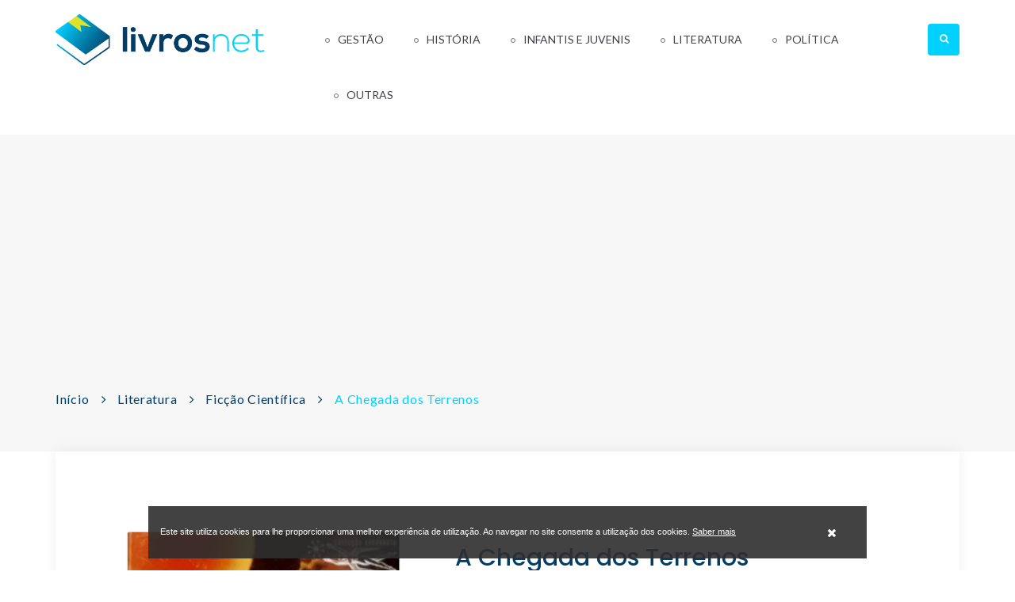

--- FILE ---
content_type: text/html; charset=UTF-8
request_url: https://www.livrosnet.com/literatura/ficcao-cientifica/a-chegada-dos-terrenos/
body_size: 4598
content:
<!DOCTYPE html>
<html>
<head lang="pt">
    <meta charset="UTF-8">
    <meta name="viewport" content="width=device-width, initial-scale=1.0, maximum-scale=1.0, user-scalable=0"/>
    <meta content="width" name="MobileOptimized">
    <meta content="true" name="HandheldFriendly">
    <meta name="generator" content="plusCMS - https://www.pluscms.pt/">
<title>A Chegada dos Terrenos de Leigh Brackett, ISBN:9789723813388 - LivrosNet</title>
<meta name="DC.title" content="A Chegada dos Terrenos de Leigh Brackett, ISBN:9789723813388 - LivrosNet">
<meta name="description" content="A Chegada dos Terrenos de Leigh Brackett veja onde pode comprar! ISBN:9789723813388 ">
<link rel="canonical" href="https://www.livrosnet.com/literatura/ficcao-cientifica/a-chegada-dos-terrenos/">
<link rel="shortcut icon" href="/theme/livrosnet/media/favicon.ico">


<meta property="og:type" content="website">
<meta property="og:title" content="A Chegada dos Terrenos de Leigh Brackett, ISBN:9789723813388 - LivrosNet">
<meta property="og:description" content="A Chegada dos Terrenos de Leigh Brackett veja onde pode comprar! ISBN:9789723813388 ">
<meta property="og:url" content="https://www.livrosnet.com/literatura/ficcao-cientifica/a-chegada-dos-terrenos/">
<meta property="og:image" content="https://www.livrosnet.com/images/w1200h630f/livros/a-chegada-dos-terrenos.jpg">


<meta name="twitter:card" content="summary">
<meta name="twitter:title" content="A Chegada dos Terrenos de Leigh Brackett, ISBN:9789723813388 - LivrosNet">
<meta name="twitter:description" content="A Chegada dos Terrenos de Leigh Brackett veja onde pode comprar! ISBN:9789723813388 ">
<meta name="twitter:url" content="https://www.livrosnet.com/literatura/ficcao-cientifica/a-chegada-dos-terrenos/">
<meta name="twitter:image" content="https://www.livrosnet.com/images/w1200h630f/livros/a-chegada-dos-terrenos.jpg">

<!-- CSS -->
<link href="/combine/css/204b50591ed2b1819d84556ec3aef46b.css" media="all" rel="stylesheet"><!--combine-plusCMS-->
<!-- JS -->

<script  type="text/javascript" src="https://cdnjs.cloudflare.com/ajax/libs/jquery/3.2.1/jquery.min.js"></script><!-- jquery -->
<script  type="text/javascript" src="https://oss.maxcdn.com/html5shiv/3.7.2/html5shiv.min.js"></script><!-- shiv -->
<script  type="text/javascript" src="https://oss.maxcdn.com/respond/1.4.2/respond.min.js"></script><!-- respond -->
<script  type="text/javascript" src="https://www.google.com/recaptcha/api.js" defer="defer"></script><!-- recaptcha -->
<script  type="text/javascript" src="https://cdnjs.cloudflare.com/ajax/libs/jqueryui/1.12.1/jquery-ui.min.js" defer="defer"></script><!-- ui -->
<script  type="text/javascript" src="/combine/js/e60376ef648286ee1ff226db80a068f3.js" defer="defer"></script><!-- combine/js/e60376ef648286ee1ff226db80a068f3.js -->
<script>
(function(i,s,o,g,r,a,m){i['GoogleAnalyticsObject']=r;i[r]=i[r]||function(){
(i[r].q=i[r].q||[]).push(arguments)},i[r].l=1*new Date();a=s.createElement(o),
m=s.getElementsByTagName(o)[0];a.async=1;a.src=g;m.parentNode.insertBefore(a,m)
})(window,document,'script','https://www.google-analytics.com/analytics.js','ga');

ga('create', {"trackingId":"UA-176050830-1","name":"ua"});


ga('ua.send', 'pageview');

</script>
    <script data-ad-client="ca-pub-4686480502775562" async src="https://pagead2.googlesyndication.com/pagead/js/adsbygoogle.js"></script>

</head><body>
<div class="ereaders-main-wrapper">
    <header id="ereaders-header" class="ereaders-header-one">
        <div class="ereaders-main-header">
            <div class="container">
                <div class="row">
                    <aside class="col-md-3"> <a href="https://www.livrosnet.com/" class="logo"><img src="/theme/livrosnet/media/images/logo.png" alt=""></a> </aside>
                    <aside class="col-md-9 menu-custom">
                                                    <a href="#menu" class="menu-link active"><span></span></a>
                            <nav id="menu" class="menu navbar navbar-default">
                                <ul class="level-1 navbar-nav">
                                                                            <li>
                                            <a href="https://www.livrosnet.com/gestao/">Gestão</a>
                                            												<span class="has-subnav"><i class="fa fa-angle-down"></i></span>
                                                <ul class="sub-menu level-2">
                                                                                                            <li><a href="https://www.livrosnet.com/gestao/comercio/">Comércio</a></li>
                                                                                                            <li><a href="https://www.livrosnet.com/gestao/gestao-e-organizacao/">Gestão e Organização</a></li>
                                                                                                            <li><a href="https://www.livrosnet.com/gestao/marketing/">Marketing</a></li>
                                                                                                            <li><a href="https://www.livrosnet.com/gestao/recursos-humanos/">Recursos Humanos</a></li>
                                                                                                    </ul>
                                                                                    </li>
                                                                            <li>
                                            <a href="https://www.livrosnet.com/historia/">História</a>
                                            												<span class="has-subnav"><i class="fa fa-angle-down"></i></span>
                                                <ul class="sub-menu level-2">
                                                                                                            <li><a href="https://www.livrosnet.com/historia/historia-1/">História</a></li>
                                                                                                            <li><a href="https://www.livrosnet.com/historia/historia-antiga/">História Antiga</a></li>
                                                                                                            <li><a href="https://www.livrosnet.com/historia/historia-de-portugal/">História de Portugal</a></li>
                                                                                                    </ul>
                                                                                    </li>
                                                                            <li>
                                            <a href="https://www.livrosnet.com/infantis-e-juvenis/">Infantis e Juvenis</a>
                                            												<span class="has-subnav"><i class="fa fa-angle-down"></i></span>
                                                <ul class="sub-menu level-2">
                                                                                                            <li><a href="https://www.livrosnet.com/infantis-e-juvenis/contos-fabulas-e-narrativas/">Contos Fábulas e Narrativas</a></li>
                                                                                                            <li><a href="https://www.livrosnet.com/infantis-e-juvenis/infantil-6-a-10-anos/">Infantil (6 a 10 anos)</a></li>
                                                                                                            <li><a href="https://www.livrosnet.com/infantis-e-juvenis/infantil-ate-6-anos/">Infantil (até 6 anos)</a></li>
                                                                                                            <li><a href="https://www.livrosnet.com/infantis-e-juvenis/literatura-1/">Literatura</a></li>
                                                                                                            <li><a href="https://www.livrosnet.com/infantis-e-juvenis/livros-ludodidacticos/">Livros Ludodidácticos</a></li>
                                                                                                    </ul>
                                                                                    </li>
                                                                            <li>
                                            <a href="https://www.livrosnet.com/literatura/">Literatura</a>
                                            												<span class="has-subnav"><i class="fa fa-angle-down"></i></span>
                                                <ul class="sub-menu level-2 colunas">
                                                                                                            <li><a href="https://www.livrosnet.com/literatura/biografias/">Biografias</a></li>
                                                                                                            <li><a href="https://www.livrosnet.com/literatura/contos/">Contos</a></li>
                                                                                                            <li><a href="https://www.livrosnet.com/literatura/ensaios/">Ensaios</a></li>
                                                                                                            <li><a href="https://www.livrosnet.com/literatura/ficcao-cientifica/">Ficção Científica</a></li>
                                                                                                            <li><a href="https://www.livrosnet.com/literatura/historia-da-literatura/">História da Literatura</a></li>
                                                                                                            <li><a href="https://www.livrosnet.com/literatura/linguistica/">Linguística</a></li>
                                                                                                            <li><a href="https://www.livrosnet.com/literatura/memorias/">Memórias</a></li>
                                                                                                            <li><a href="https://www.livrosnet.com/literatura/monografias/">Monografias</a></li>
                                                                                                            <li><a href="https://www.livrosnet.com/literatura/outros/">Outros</a></li>
                                                                                                            <li><a href="https://www.livrosnet.com/literatura/poesia/">Poesia</a></li>
                                                                                                            <li><a href="https://www.livrosnet.com/literatura/policial-e-thriller/">Policial e Thriller</a></li>
                                                                                                            <li><a href="https://www.livrosnet.com/literatura/romance/">Romance</a></li>
                                                                                                    </ul>
                                                                                    </li>
                                                                            <li>
                                            <a href="https://www.livrosnet.com/politica/">Política</a>
                                            												<span class="has-subnav"><i class="fa fa-angle-down"></i></span>
                                                <ul class="sub-menu level-2">
                                                                                                            <li><a href="https://www.livrosnet.com/politica/politica-1/">Política</a></li>
                                                                                                            <li><a href="https://www.livrosnet.com/politica/politica-europeia/">Política Europeia</a></li>
                                                                                                            <li><a href="https://www.livrosnet.com/politica/politica-internacional/">Política Internacional</a></li>
                                                                                                    </ul>
                                                                                    </li>
                                                                                                                <li class="desktop-outros">
                                            <a>Outras</a>
                                            <span class="has-subnav"><i class="fa fa-angle-down"></i></span>
                                            <ul class="sub-menu level-2">
                                                                                                    <li><a href="https://www.livrosnet.com/ciencias-sociais-e-humanas/">Ciências Sociais e Humanas</a></li>
                                                                                                    <li><a href="https://www.livrosnet.com/dicionarios-e-enciclopedias/">Dicionários e Enciclopédias</a></li>
                                                                                                    <li><a href="https://www.livrosnet.com/guias-turisticos-e-mapas/">Guias Turísticos e Mapas</a></li>
                                                                                                    <li><a href="https://www.livrosnet.com/medicina/">Medicina</a></li>
                                                                                            </ul>
                                        </li>
                                                                            <li class="mobile-outros"><a href="https://www.livrosnet.com/ciencias-sociais-e-humanas/">Ciências Sociais e Humanas</a></li>
                                                                            <li class="mobile-outros"><a href="https://www.livrosnet.com/dicionarios-e-enciclopedias/">Dicionários e Enciclopédias</a></li>
                                                                            <li class="mobile-outros"><a href="https://www.livrosnet.com/guias-turisticos-e-mapas/">Guias Turísticos e Mapas</a></li>
                                                                            <li class="mobile-outros"><a href="https://www.livrosnet.com/medicina/">Medicina</a></li>
                                                                    </ul>
                            </nav>
                                                <div class="widget widget_search">
                            <form action="https://www.livrosnet.com/search/?s=">
                                <input value="" placeholder="Pesquisar" name="s" tabindex="0" id="search"
                                       data-autocomplete="https://www.livrosnet.com/ajax/search/" type="text">
                                <div class="opener">
                                    <span></span>
                                </div>
                            </form>
                        </div>
                        <div class="search-result">
                            <span>Faça uma pesquisa para encontrar produtos</span>
                        </div>
                    </aside>
                </div>
            </div>
        </div>
    </header><script type="application/ld+json">
    {
    "@context": "http://schema.org",
    "@type": "Book",
    "inLanguage": "Portugu\u00eas",
    "name": "A Chegada dos Terrenos",
    "image": "https://www.livrosnet.com/images/w454h515f/livros/a-chegada-dos-terrenos.jpg",
    "url": "https://www.livrosnet.com/literatura/ficcao-cientifica/a-chegada-dos-terrenos/",
    "offers": [
        {
            "@type": "Offer",
            "price": "4.04",
            "url": "https://www.wook.pt/livro/a-chegada-dos-terrenos-leigh-brackett/87525",
            "seller": {
                "@type": "Organization",
                "name": "Wook"
            }
        }
    ],
    "bookFormat": "Hardcover",
    "author": "Leigh Brackett",
    "publisher": {
        "@type": "Organization",
        "name": "Livros do Brasil"
    },
    "isbn": "9789723813388",
    "bookEdition": "04-1993",
    "datePublished": null,
    "numberOfPages": "240"
}</script>
<div class="ereaders-subheader">
    <div class="ereaders-breadcrumb ereaders-book-breadcrumb">
        <div class="container">
            <div class="row">
                <div class="col-md-12">
                    <ul>
                        <li><a href="https://www.livrosnet.com/">Início</a></li>
                                                        <li><a href="https://www.livrosnet.com/literatura/">Literatura</a></li>
                                                            <li><a href="https://www.livrosnet.com/literatura/ficcao-cientifica/">Ficção Científica</a></li>
                                                            <li class="active">A Chegada dos Terrenos</li>
                                                </ul>
                </div>
            </div>
        </div>
    </div>
</div>
<div class="ereaders-main-content ereaders-content-padding">
    <div class="ereaders-main-section">
        <div class="container">
            <div class="row">
                <div class="col-md-12">
                    <div class="ereaders-book-wrap">
                        <div class="row">
                            <div class="col-md-5 book-img">
                                <img src="https://www.livrosnet.com/images/w454h515/livros/a-chegada-dos-terrenos.jpg" alt="" class="ereaders-book-thumb">
                            </div>
                            <div class="col-md-7">
                                <div class="ereaders-detail-thumb-text">
                                                                            <h2>
                                            A Chegada dos Terrenos                                                                                    </h2>
                                                                            <div class="autores-links">
                                            												                                                <a href="https://www.livrosnet.com/autor/leigh-brackett/" title="Todos os livros de Leigh Brackett">
                                                    Leigh Brackett                                                </a>
                                                                                    </div>
                                                                        <!--<div class="star-rating"><span class="star-rating-box" style="width:60%"></span></div>
                                    <small>( Review 03 )</small>-->
                                    <div class="clearfix"></div>
												<div class="lojas">
										<img src="https://www.livrosnet.com/images/w200h85/images/wook-logo.png" alt="Wook">
										<span>4.04 &euro;</span>
										<a target="_blank" href="https://www.wook.pt/livro/a-chegada-dos-terrenos-leigh-brackett/87525" class="ereaders-detail-btn" rel="nofollow">
											Comprar											<i class="icon ereaders-shopping-bag"></i>
										</a>
									</div>
				
                                    									
									<ul class="ereaders-detail-social">
                                        <li><b>Partilhe este livro:</b></li>
                                        <li><a target="_blank" rel="noopener" href="https://www.facebook.com/sharer/sharer.php?u=https%3A%2F%2Fwww.livrosnet.com%2Fliteratura%2Fficcao-cientifica%2Fa-chegada-dos-terrenos%2F" class="fa fa-facebook"></a></li>
                                        <li><a target="_blank" rel="noopener" href="https://twitter.com/intent/tweet?text=https%3A%2F%2Fwww.livrosnet.com%2Fliteratura%2Fficcao-cientifica%2Fa-chegada-dos-terrenos%2F" class="fa fa-twitter"></a></li>
                                        <!--<li><a href="" class="fa fa-pinterest-p"></a></li>-->
                                        <!--<li><a href="" class="fa fa-google-plus"></a></li>-->
                                    </ul>
									
                                </div>
                            </div>
                        </div>
                    </div>
                                        <h2 class="ereaders-section-heading">Detalhes</h2>
                    <div class="ereaders-book-detail">
                        <ul>
                                                            <li class="autores-links">
                                    <h6>Autor:</h6>
                                                                            <a href="https://www.livrosnet.com/autor/leigh-brackett/">
                                            Leigh Brackett                                                                                    </a>
                                                                    </li>
                                                            <li class="autores-links">
                                    <h6>Editora:</h6>
                                    <a href="https://www.livrosnet.com/editora/livros-do-brasil/">
                                        Livros do Brasil                                    </a>
                                </li>
                                                            <li>
                                    <h6>ISBN:</h6>
                                    <p>9789723813388</p>
                                </li>
                                                            <li>
                                    <h6>Edição:</h6>
                                    <p>04-1993</p>
                                </li>
                                                            <li>
                                    <h6>Páginas:</h6>
                                    <p>240</p>
                                </li>
                                                            <li>
                                    <h6>Idioma:</h6>
                                    <p>Português</p>
                                </li>
                                                    </ul>
                    </div>
                    <!--<div class="comments-area ereaders-book-reply">
                        <h2 class="ereaders-section-heading">Book Reviews</h2>
                        <ul class="comment-list">
                            <li>
                                <div class="thumb-list">
                                    <figure><img alt="" src="extra-images/comment-img1.jpg"></figure>
                                    <div class="text-holder">
                                        <h6>Sarena Doe</h6>
                                        <time class="post-date" datetime="2008-02-14 20:00">2 Hours Ago</time><br>
                                        <div class="star-rating"><span class="star-rating-box" style="width:25%"></span></div>
                                        <p>Nam ut egestas nibh. Phasellus sollicitudin tempus neque quis gravida. Aenean a eros at ex pharetra suscipit. Proin iaculis ipsum ac ullamcorper pretium. Morbi ut leo eu felis commodo porta.</p>
                                        <a class="comment-reply-link" href="#">Like</a>
                                        <a class="comment-reply-link" href="#">Reply</a>
                                    </div>
                                </div>
                                <ul class="children">
                                    <li>
                                        <div class="thumb-list">
                                            <figure><img alt="" src="extra-images/comment-img2.jpg"></figure>
                                            <div class="text-holder">
                                                <h6>Sarena Doe</h6>
                                                <time class="post-date" datetime="2008-02-14 20:00">2 Hours Ago</time><br>
                                                <div class="star-rating"><span class="star-rating-box" style="width:25%"></span></div>
                                                <p>Donec ullamcorper vulputate quam pharetra tempus. Nam mi eros, porta vitae tempus sit amet, blandit non elit. Cras aliquet massa non quam molestie facilisis. Duis sollicitudin mattis ante, sed suscipit mi blandit et.</p>
                                            </div>
                                        </div>
                                    </li>
                                </ul>
                            </li>
                            <li>
                                <div class="thumb-list">
                                    <figure><img alt="" src="extra-images/comment-img3.jpg"></figure>
                                    <div class="text-holder">
                                        <h6>Sarena Doe</h6>
                                        <time class="post-date" datetime="2008-02-14 20:00">2 Hours Ago</time><br>
                                        <div class="star-rating"><span class="star-rating-box" style="width:25%"></span></div>
                                        <p>Donec sed viverra ligula, ut mollis libero. Vivamus imperdiet elementum massa vitae tempor. Suspendisse vel sem id libero ullamcorper sollicitudin. Nunc ut dictum nibh.</p>
                                        <a class="comment-reply-link" href="#">Like</a>
                                        <a class="comment-reply-link" href="#">Reply</a>
                                    </div>
                                </div>
                            </li>
                        </ul>
                    </div>-->
                                    </div>
            </div>
        </div>
    </div>
</div><footer id="ereaders-footer" class="ereaders-footer-one">
    <div class="ereaders-footer-widget">
        <div class="container">
            <div class="row">
                <div class="col-md-12">
                    <div class="ereaders-footer-newslatter" id="newsletterForm">
                        <h2>Subscrever Newsletter</h2>
                                                    <form method="post" action="#newsletterForm">
                                <label for="newsletter">Insira aqui o seu email</label>
                                <input id="newsletter" value="" placeholder="Insira aqui o seu email" name="newsletter" tabindex="0" type="email">
                                <button class="btn submit">Subscribe</button>
                                                            </form>
                                            </div>
                </div>
            </div>
            <div class="row footer-menu">
                                    <div class="col-md-6 equal-height item footer-large">
                        <div class="f-item link">
                            <h4>Categorias</h4>
                            <ul>
                                                                    <li>
                                        <a href="https://www.livrosnet.com/ciencias-sociais-e-humanas/">Ciências Sociais e Humanas</a>
                                    </li>
                                                                    <li>
                                        <a href="https://www.livrosnet.com/dicionarios-e-enciclopedias/">Dicionários e Enciclopédias</a>
                                    </li>
                                                                    <li>
                                        <a href="https://www.livrosnet.com/gestao/">Gestão</a>
                                    </li>
                                                                    <li>
                                        <a href="https://www.livrosnet.com/guias-turisticos-e-mapas/">Guias Turísticos e Mapas</a>
                                    </li>
                                                                    <li>
                                        <a href="https://www.livrosnet.com/historia/">História</a>
                                    </li>
                                                                    <li>
                                        <a href="https://www.livrosnet.com/infantis-e-juvenis/">Infantis e Juvenis</a>
                                    </li>
                                                                    <li>
                                        <a href="https://www.livrosnet.com/literatura/">Literatura</a>
                                    </li>
                                                                    <li>
                                        <a href="https://www.livrosnet.com/medicina/">Medicina</a>
                                    </li>
                                                                    <li>
                                        <a href="https://www.livrosnet.com/politica/">Política</a>
                                    </li>
                                                            </ul>
                        </div>
                    </div>
                            </div>
        </div>
    </div>
    <div class="ereaders-copyright">
        <div class="container">
            <div class="row">
                <div class="col-md-12">
                    <p><i class="fa fa-copyright"></i> 2020 - 2026, All Right Reserved - by <a href="https://www.livetech.pt/pt/" target="_blank" class="livetech"></a></p>
                    <ul class="footer-social-network">
                                                    <li><a target="_blank" href="https://www.facebook.com/livetech.pt/" class="fa fa-facebook"></a></li>
                                            </ul>
                </div>
            </div>
        </div>
    </div>
</footer>
<div class="clearfix"></div>
</div>
<div id="eucookielaw">
    <div class="inner">
        <span>Este site utiliza cookies para lhe proporcionar uma melhor experiência de utilização. Ao navegar no site consente a utilização dos cookies.                            <a href="https://livrosnet.com/">Saber mais</a>                    </span>
        <a id="removecookie"><i class="fa fa-close"></i></a>
    </div>
</div>
</body>
</html>

--- FILE ---
content_type: text/html; charset=utf-8
request_url: https://www.google.com/recaptcha/api2/aframe
body_size: -86
content:
<!DOCTYPE HTML><html><head><meta http-equiv="content-type" content="text/html; charset=UTF-8"></head><body><script nonce="OfmvQ0caXYjqdpfCVEyACg">/** Anti-fraud and anti-abuse applications only. See google.com/recaptcha */ try{var clients={'sodar':'https://pagead2.googlesyndication.com/pagead/sodar?'};window.addEventListener("message",function(a){try{if(a.source===window.parent){var b=JSON.parse(a.data);var c=clients[b['id']];if(c){var d=document.createElement('img');d.src=c+b['params']+'&rc='+(localStorage.getItem("rc::a")?sessionStorage.getItem("rc::b"):"");window.document.body.appendChild(d);sessionStorage.setItem("rc::e",parseInt(sessionStorage.getItem("rc::e")||0)+1);localStorage.setItem("rc::h",'1767863227574');}}}catch(b){}});window.parent.postMessage("_grecaptcha_ready", "*");}catch(b){}</script></body></html>

--- FILE ---
content_type: text/css; charset=utf-8
request_url: https://www.livrosnet.com/combine/css/204b50591ed2b1819d84556ec3aef46b.css
body_size: 46651
content:
@import url(https://fonts.googleapis.com/css?family=Poppins:100,100i,200,200i,300,300i,400,400i,500,500i,600,600i,700,700i,800,800i,900,900i);@import url(https://fonts.googleapis.com/css?family=Lato:100,100i,300,300i,400,400i,700,700i,900,900i);

/*****************theme/livrosnet/media/css/bootstrap.css*****************/
html{font-family:sans-serif;-webkit-text-size-adjust:100%;-ms-text-size-adjust:100%}body{margin:0}article,aside,details,figcaption,figure,footer,header,hgroup,main,menu,nav,section,summary{display:block}audio,canvas,progress,video{display:inline-block;vertical-align:baseline}audio:not([controls]){display:none;height:0}[hidden],template{display:none}a{background-color:transparent}a:active,a:hover{outline:0}abbr[title]{border-bottom:1px dotted}b,strong{font-weight:bold}dfn{font-style:italic}h1{margin:.67em 0;font-size:2em}mark{color:#000;background:#ff0}small{font-size:80%}sub,sup{position:relative;font-size:75%;line-height:0;vertical-align:baseline}sup{top:-.5em}sub{bottom:-.25em}img{border:0}svg:not(:root){overflow:hidden}figure{margin:1em 40px}hr{height:0;-webkit-box-sizing:content-box;-moz-box-sizing:content-box;box-sizing:content-box}pre{overflow:auto}code,kbd,pre,samp{font-family:monospace,monospace;font-size:1em}button,input,optgroup,select,textarea{margin:0;font:inherit;color:inherit}button{overflow:visible}button,select{text-transform:none}button,html input[type=button],input[type=reset],input[type=submit]{-webkit-appearance:button;cursor:pointer}button[disabled],html input[disabled]{cursor:default}button::-moz-focus-inner,input::-moz-focus-inner{padding:0;border:0}input{line-height:normal}input[type=checkbox],input[type=radio]{-webkit-box-sizing:border-box;-moz-box-sizing:border-box;box-sizing:border-box;padding:0}input[type=number]::-webkit-inner-spin-button,input[type=number]::-webkit-outer-spin-button{height:auto}input[type=search]{-webkit-box-sizing:content-box;-moz-box-sizing:content-box;box-sizing:content-box;-webkit-appearance:textfield}input[type=search]::-webkit-search-cancel-button,input[type=search]::-webkit-search-decoration{-webkit-appearance:none}fieldset{padding:.35em .625em .75em;margin:0 2px;border:1px solid #c0c0c0}legend{padding:0;border:0}textarea{overflow:auto}optgroup{font-weight:bold}table{border-spacing:0;border-collapse:collapse}td,th{padding:0}@media print{*,*:before,*:after{color:#000!important;text-shadow:none!important;background:transparent!important;-webkit-box-shadow:none!important;box-shadow:none!important}a,a:visited{text-decoration:underline}a[href]:after{content:" ("attr(href)")"}abbr[title]:after{content:" ("attr(title)")"}a[href^="#"]:after,a[href^="javascript:"]:after{content:""}pre,blockquote{border:1px solid #999;page-break-inside:avoid}thead{display:table-header-group}tr,img{page-break-inside:avoid}img{max-width:100%!important}p,h2,h3{orphans:3;widows:3}h2,h3{page-break-after:avoid}.navbar{display:none}.btn>.caret,.dropup>.btn>.caret{border-top-color:#000!important}.label{border:1px solid #000}.table{border-collapse:collapse!important}.table td,.table th{background-color:#fff!important}.table-bordered th,.table-bordered td{border:1px solid #ddd!important}}@font-face{font-family:'Glyphicons Halflings';src:url();src:url(?#iefix) format('embedded-opentype'),url() format('woff2'),url() format('woff'),url() format('truetype'),url() format('svg')}.glyphicon{position:relative;top:1px;display:inline-block;font-family:'Glyphicons Halflings';font-style:normal;font-weight:normal;line-height:1;-webkit-font-smoothing:antialiased;-moz-osx-font-smoothing:grayscale}.glyphicon-asterisk:before{content:"\002a"}.glyphicon-plus:before{content:"\002b"}.glyphicon-euro:before,.glyphicon-eur:before{content:"\20ac"}.glyphicon-minus:before{content:"\2212"}.glyphicon-cloud:before{content:"\2601"}.glyphicon-envelope:before{content:"\2709"}.glyphicon-pencil:before{content:"\270f"}.glyphicon-glass:before{content:"\e001"}.glyphicon-music:before{content:"\e002"}.glyphicon-search:before{content:"\e003"}.glyphicon-heart:before{content:"\e005"}.glyphicon-star:before{content:"\e006"}.glyphicon-star-empty:before{content:"\e007"}.glyphicon-user:before{content:"\e008"}.glyphicon-film:before{content:"\e009"}.glyphicon-th-large:before{content:"\e010"}.glyphicon-th:before{content:"\e011"}.glyphicon-th-list:before{content:"\e012"}.glyphicon-ok:before{content:"\e013"}.glyphicon-remove:before{content:"\e014"}.glyphicon-zoom-in:before{content:"\e015"}.glyphicon-zoom-out:before{content:"\e016"}.glyphicon-off:before{content:"\e017"}.glyphicon-signal:before{content:"\e018"}.glyphicon-cog:before{content:"\e019"}.glyphicon-trash:before{content:"\e020"}.glyphicon-home:before{content:"\e021"}.glyphicon-file:before{content:"\e022"}.glyphicon-time:before{content:"\e023"}.glyphicon-road:before{content:"\e024"}.glyphicon-download-alt:before{content:"\e025"}.glyphicon-download:before{content:"\e026"}.glyphicon-upload:before{content:"\e027"}.glyphicon-inbox:before{content:"\e028"}.glyphicon-play-circle:before{content:"\e029"}.glyphicon-repeat:before{content:"\e030"}.glyphicon-refresh:before{content:"\e031"}.glyphicon-list-alt:before{content:"\e032"}.glyphicon-lock:before{content:"\e033"}.glyphicon-flag:before{content:"\e034"}.glyphicon-headphones:before{content:"\e035"}.glyphicon-volume-off:before{content:"\e036"}.glyphicon-volume-down:before{content:"\e037"}.glyphicon-volume-up:before{content:"\e038"}.glyphicon-qrcode:before{content:"\e039"}.glyphicon-barcode:before{content:"\e040"}.glyphicon-tag:before{content:"\e041"}.glyphicon-tags:before{content:"\e042"}.glyphicon-book:before{content:"\e043"}.glyphicon-bookmark:before{content:"\e044"}.glyphicon-print:before{content:"\e045"}.glyphicon-camera:before{content:"\e046"}.glyphicon-font:before{content:"\e047"}.glyphicon-bold:before{content:"\e048"}.glyphicon-italic:before{content:"\e049"}.glyphicon-text-height:before{content:"\e050"}.glyphicon-text-width:before{content:"\e051"}.glyphicon-align-left:before{content:"\e052"}.glyphicon-align-center:before{content:"\e053"}.glyphicon-align-right:before{content:"\e054"}.glyphicon-align-justify:before{content:"\e055"}.glyphicon-list:before{content:"\e056"}.glyphicon-indent-left:before{content:"\e057"}.glyphicon-indent-right:before{content:"\e058"}.glyphicon-facetime-video:before{content:"\e059"}.glyphicon-picture:before{content:"\e060"}.glyphicon-map-marker:before{content:"\e062"}.glyphicon-adjust:before{content:"\e063"}.glyphicon-tint:before{content:"\e064"}.glyphicon-edit:before{content:"\e065"}.glyphicon-share:before{content:"\e066"}.glyphicon-check:before{content:"\e067"}.glyphicon-move:before{content:"\e068"}.glyphicon-step-backward:before{content:"\e069"}.glyphicon-fast-backward:before{content:"\e070"}.glyphicon-backward:before{content:"\e071"}.glyphicon-play:before{content:"\e072"}.glyphicon-pause:before{content:"\e073"}.glyphicon-stop:before{content:"\e074"}.glyphicon-forward:before{content:"\e075"}.glyphicon-fast-forward:before{content:"\e076"}.glyphicon-step-forward:before{content:"\e077"}.glyphicon-eject:before{content:"\e078"}.glyphicon-chevron-left:before{content:"\e079"}.glyphicon-chevron-right:before{content:"\e080"}.glyphicon-plus-sign:before{content:"\e081"}.glyphicon-minus-sign:before{content:"\e082"}.glyphicon-remove-sign:before{content:"\e083"}.glyphicon-ok-sign:before{content:"\e084"}.glyphicon-question-sign:before{content:"\e085"}.glyphicon-info-sign:before{content:"\e086"}.glyphicon-screenshot:before{content:"\e087"}.glyphicon-remove-circle:before{content:"\e088"}.glyphicon-ok-circle:before{content:"\e089"}.glyphicon-ban-circle:before{content:"\e090"}.glyphicon-arrow-left:before{content:"\e091"}.glyphicon-arrow-right:before{content:"\e092"}.glyphicon-arrow-up:before{content:"\e093"}.glyphicon-arrow-down:before{content:"\e094"}.glyphicon-share-alt:before{content:"\e095"}.glyphicon-resize-full:before{content:"\e096"}.glyphicon-resize-small:before{content:"\e097"}.glyphicon-exclamation-sign:before{content:"\e101"}.glyphicon-gift:before{content:"\e102"}.glyphicon-leaf:before{content:"\e103"}.glyphicon-fire:before{content:"\e104"}.glyphicon-eye-open:before{content:"\e105"}.glyphicon-eye-close:before{content:"\e106"}.glyphicon-warning-sign:before{content:"\e107"}.glyphicon-plane:before{content:"\e108"}.glyphicon-calendar:before{content:"\e109"}.glyphicon-random:before{content:"\e110"}.glyphicon-comment:before{content:"\e111"}.glyphicon-magnet:before{content:"\e112"}.glyphicon-chevron-up:before{content:"\e113"}.glyphicon-chevron-down:before{content:"\e114"}.glyphicon-retweet:before{content:"\e115"}.glyphicon-shopping-cart:before{content:"\e116"}.glyphicon-folder-close:before{content:"\e117"}.glyphicon-folder-open:before{content:"\e118"}.glyphicon-resize-vertical:before{content:"\e119"}.glyphicon-resize-horizontal:before{content:"\e120"}.glyphicon-hdd:before{content:"\e121"}.glyphicon-bullhorn:before{content:"\e122"}.glyphicon-bell:before{content:"\e123"}.glyphicon-certificate:before{content:"\e124"}.glyphicon-thumbs-up:before{content:"\e125"}.glyphicon-thumbs-down:before{content:"\e126"}.glyphicon-hand-right:before{content:"\e127"}.glyphicon-hand-left:before{content:"\e128"}.glyphicon-hand-up:before{content:"\e129"}.glyphicon-hand-down:before{content:"\e130"}.glyphicon-circle-arrow-right:before{content:"\e131"}.glyphicon-circle-arrow-left:before{content:"\e132"}.glyphicon-circle-arrow-up:before{content:"\e133"}.glyphicon-circle-arrow-down:before{content:"\e134"}.glyphicon-globe:before{content:"\e135"}.glyphicon-wrench:before{content:"\e136"}.glyphicon-tasks:before{content:"\e137"}.glyphicon-filter:before{content:"\e138"}.glyphicon-briefcase:before{content:"\e139"}.glyphicon-fullscreen:before{content:"\e140"}.glyphicon-dashboard:before{content:"\e141"}.glyphicon-paperclip:before{content:"\e142"}.glyphicon-heart-empty:before{content:"\e143"}.glyphicon-link:before{content:"\e144"}.glyphicon-phone:before{content:"\e145"}.glyphicon-pushpin:before{content:"\e146"}.glyphicon-usd:before{content:"\e148"}.glyphicon-gbp:before{content:"\e149"}.glyphicon-sort:before{content:"\e150"}.glyphicon-sort-by-alphabet:before{content:"\e151"}.glyphicon-sort-by-alphabet-alt:before{content:"\e152"}.glyphicon-sort-by-order:before{content:"\e153"}.glyphicon-sort-by-order-alt:before{content:"\e154"}.glyphicon-sort-by-attributes:before{content:"\e155"}.glyphicon-sort-by-attributes-alt:before{content:"\e156"}.glyphicon-unchecked:before{content:"\e157"}.glyphicon-expand:before{content:"\e158"}.glyphicon-collapse-down:before{content:"\e159"}.glyphicon-collapse-up:before{content:"\e160"}.glyphicon-log-in:before{content:"\e161"}.glyphicon-flash:before{content:"\e162"}.glyphicon-log-out:before{content:"\e163"}.glyphicon-new-window:before{content:"\e164"}.glyphicon-record:before{content:"\e165"}.glyphicon-save:before{content:"\e166"}.glyphicon-open:before{content:"\e167"}.glyphicon-saved:before{content:"\e168"}.glyphicon-import:before{content:"\e169"}.glyphicon-export:before{content:"\e170"}.glyphicon-send:before{content:"\e171"}.glyphicon-floppy-disk:before{content:"\e172"}.glyphicon-floppy-saved:before{content:"\e173"}.glyphicon-floppy-remove:before{content:"\e174"}.glyphicon-floppy-save:before{content:"\e175"}.glyphicon-floppy-open:before{content:"\e176"}.glyphicon-credit-card:before{content:"\e177"}.glyphicon-transfer:before{content:"\e178"}.glyphicon-cutlery:before{content:"\e179"}.glyphicon-header:before{content:"\e180"}.glyphicon-compressed:before{content:"\e181"}.glyphicon-earphone:before{content:"\e182"}.glyphicon-phone-alt:before{content:"\e183"}.glyphicon-tower:before{content:"\e184"}.glyphicon-stats:before{content:"\e185"}.glyphicon-sd-video:before{content:"\e186"}.glyphicon-hd-video:before{content:"\e187"}.glyphicon-subtitles:before{content:"\e188"}.glyphicon-sound-stereo:before{content:"\e189"}.glyphicon-sound-dolby:before{content:"\e190"}.glyphicon-sound-5-1:before{content:"\e191"}.glyphicon-sound-6-1:before{content:"\e192"}.glyphicon-sound-7-1:before{content:"\e193"}.glyphicon-copyright-mark:before{content:"\e194"}.glyphicon-registration-mark:before{content:"\e195"}.glyphicon-cloud-download:before{content:"\e197"}.glyphicon-cloud-upload:before{content:"\e198"}.glyphicon-tree-conifer:before{content:"\e199"}.glyphicon-tree-deciduous:before{content:"\e200"}.glyphicon-cd:before{content:"\e201"}.glyphicon-save-file:before{content:"\e202"}.glyphicon-open-file:before{content:"\e203"}.glyphicon-level-up:before{content:"\e204"}.glyphicon-copy:before{content:"\e205"}.glyphicon-paste:before{content:"\e206"}.glyphicon-alert:before{content:"\e209"}.glyphicon-equalizer:before{content:"\e210"}.glyphicon-king:before{content:"\e211"}.glyphicon-queen:before{content:"\e212"}.glyphicon-pawn:before{content:"\e213"}.glyphicon-bishop:before{content:"\e214"}.glyphicon-knight:before{content:"\e215"}.glyphicon-baby-formula:before{content:"\e216"}.glyphicon-tent:before{content:"\26fa"}.glyphicon-blackboard:before{content:"\e218"}.glyphicon-bed:before{content:"\e219"}.glyphicon-apple:before{content:"\f8ff"}.glyphicon-erase:before{content:"\e221"}.glyphicon-hourglass:before{content:"\231b"}.glyphicon-lamp:before{content:"\e223"}.glyphicon-duplicate:before{content:"\e224"}.glyphicon-piggy-bank:before{content:"\e225"}.glyphicon-scissors:before{content:"\e226"}.glyphicon-bitcoin:before{content:"\e227"}.glyphicon-btc:before{content:"\e227"}.glyphicon-xbt:before{content:"\e227"}.glyphicon-yen:before{content:"\00a5"}.glyphicon-jpy:before{content:"\00a5"}.glyphicon-ruble:before{content:"\20bd"}.glyphicon-rub:before{content:"\20bd"}.glyphicon-scale:before{content:"\e230"}.glyphicon-ice-lolly:before{content:"\e231"}.glyphicon-ice-lolly-tasted:before{content:"\e232"}.glyphicon-education:before{content:"\e233"}.glyphicon-option-horizontal:before{content:"\e234"}.glyphicon-option-vertical:before{content:"\e235"}.glyphicon-menu-hamburger:before{content:"\e236"}.glyphicon-modal-window:before{content:"\e237"}.glyphicon-oil:before{content:"\e238"}.glyphicon-grain:before{content:"\e239"}.glyphicon-sunglasses:before{content:"\e240"}.glyphicon-text-size:before{content:"\e241"}.glyphicon-text-color:before{content:"\e242"}.glyphicon-text-background:before{content:"\e243"}.glyphicon-object-align-top:before{content:"\e244"}.glyphicon-object-align-bottom:before{content:"\e245"}.glyphicon-object-align-horizontal:before{content:"\e246"}.glyphicon-object-align-left:before{content:"\e247"}.glyphicon-object-align-vertical:before{content:"\e248"}.glyphicon-object-align-right:before{content:"\e249"}.glyphicon-triangle-right:before{content:"\e250"}.glyphicon-triangle-left:before{content:"\e251"}.glyphicon-triangle-bottom:before{content:"\e252"}.glyphicon-triangle-top:before{content:"\e253"}.glyphicon-console:before{content:"\e254"}.glyphicon-superscript:before{content:"\e255"}.glyphicon-subscript:before{content:"\e256"}.glyphicon-menu-left:before{content:"\e257"}.glyphicon-menu-right:before{content:"\e258"}.glyphicon-menu-down:before{content:"\e259"}.glyphicon-menu-up:before{content:"\e260"}*{-webkit-box-sizing:border-box;-moz-box-sizing:border-box;box-sizing:border-box}*:before,*:after{-webkit-box-sizing:border-box;-moz-box-sizing:border-box;box-sizing:border-box}html{font-size:10px;-webkit-tap-highlight-color:rgba(0,0,0,0)}body{font-family:"Helvetica Neue",Helvetica,Arial,sans-serif;font-size:14px;line-height:1.42857143;color:#333;background-color:#fff}input,button,select,textarea{font-family:inherit;font-size:inherit;line-height:inherit}a{color:#337ab7;text-decoration:none}a:focus{outline:0 auto -webkit-focus-ring-color;outline-offset:-2px}figure{margin:0}img{vertical-align:middle}.img-responsive,.thumbnail>img,.thumbnail a>img,.carousel-inner>.item>img,.carousel-inner>.item>a>img{display:block;max-width:100%;height:auto}.img-rounded{border-radius:6px}.img-thumbnail{display:inline-block;max-width:100%;height:auto;padding:4px;line-height:1.42857143;background-color:#fff;border:1px solid #ddd;border-radius:4px;-webkit-transition:all .2s ease-in-out;-o-transition:all .2s ease-in-out;transition:all .2s ease-in-out}.img-circle{border-radius:50%}hr{margin-top:20px;margin-bottom:20px;border:0;border-top:1px solid #eee}.sr-only{position:absolute;width:1px;height:1px;padding:0;margin:-1px;overflow:hidden;clip:rect(0,0,0,0);border:0}.sr-only-focusable:active,.sr-only-focusable:focus{position:static;width:auto;height:auto;margin:0;overflow:visible;clip:auto}[role=button]{cursor:pointer}h1,h2,h3,h4,h5,h6,.h1,.h2,.h3,.h4,.h5,.h6{font-family:inherit;font-weight:500;line-height:1.1;color:inherit}h1 small,h2 small,h3 small,h4 small,h5 small,h6 small,.h1 small,.h2 small,.h3 small,.h4 small,.h5 small,.h6 small,h1 .small,h2 .small,h3 .small,h4 .small,h5 .small,h6 .small,.h1 .small,.h2 .small,.h3 .small,.h4 .small,.h5 .small,.h6 .small{font-weight:normal;line-height:1;color:#777}h1,.h1,h2,.h2,h3,.h3{margin-top:20px;margin-bottom:10px}h1 small,.h1 small,h2 small,.h2 small,h3 small,.h3 small,h1 .small,.h1 .small,h2 .small,.h2 .small,h3 .small,.h3 .small{font-size:65%}h4,.h4,h5,.h5,h6,.h6{margin-top:10px;margin-bottom:10px}h4 small,.h4 small,h5 small,.h5 small,h6 small,.h6 small,h4 .small,.h4 .small,h5 .small,.h5 .small,h6 .small,.h6 .small{font-size:75%}h1,.h1{font-size:36px}h2,.h2{font-size:30px}h3,.h3{font-size:24px}h4,.h4{font-size:18px}h5,.h5{font-size:14px}h6,.h6{font-size:12px}p{margin:0 0 10px}.lead{margin-bottom:20px;font-size:16px;font-weight:300;line-height:1.4}@media (min-width:768px){.lead{font-size:21px}}small,.small{font-size:85%}mark,.mark{padding:.2em;background-color:#fcf8e3}.text-left{text-align:left}.text-right{text-align:right}.text-center{text-align:center}.text-justify{text-align:justify}.text-nowrap{white-space:nowrap}.text-lowercase{text-transform:lowercase}.text-uppercase{text-transform:uppercase}.text-capitalize{text-transform:capitalize}.text-muted{color:#777}.text-primary{color:#337ab7}a.text-primary:hover,a.text-primary:focus{color:#286090}.text-success{color:#3c763d}a.text-success:hover,a.text-success:focus{color:#2b542c}.text-info{color:#31708f}a.text-info:hover,a.text-info:focus{color:#245269}.text-warning{color:#8a6d3b}a.text-warning:hover,a.text-warning:focus{color:#66512c}.text-danger{color:#a94442}a.text-danger:hover,a.text-danger:focus{color:#843534}.bg-primary{color:#fff;background-color:#337ab7}a.bg-primary:hover,a.bg-primary:focus{background-color:#286090}.bg-success{background-color:#dff0d8}a.bg-success:hover,a.bg-success:focus{background-color:#c1e2b3}.bg-info{background-color:#d9edf7}a.bg-info:hover,a.bg-info:focus{background-color:#afd9ee}.bg-warning{background-color:#fcf8e3}a.bg-warning:hover,a.bg-warning:focus{background-color:#f7ecb5}.bg-danger{background-color:#f2dede}a.bg-danger:hover,a.bg-danger:focus{background-color:#e4b9b9}.page-header{padding-bottom:9px;margin:40px 0 20px;border-bottom:1px solid #eee}ul,ol{margin-top:0;margin-bottom:10px}ul ul,ol ul,ul ol,ol ol{margin-bottom:0}.list-unstyled{padding-left:0;list-style:none}.list-inline{padding-left:0;margin-left:-5px;list-style:none}.list-inline>li{display:inline-block;padding-right:5px;padding-left:5px}dl{margin-top:0;margin-bottom:20px}dt,dd{line-height:1.42857143}dt{font-weight:bold}dd{margin-left:0}@media (min-width:768px){.dl-horizontal dt{float:left;width:160px;overflow:hidden;clear:left;text-align:right;text-overflow:ellipsis;white-space:nowrap}.dl-horizontal dd{margin-left:180px}}abbr[title],abbr[data-original-title]{cursor:help;border-bottom:1px dotted #777}.initialism{font-size:90%;text-transform:uppercase}blockquote{padding:10px 20px;margin:0 0 20px;font-size:17.5px;border-left:5px solid #eee}blockquote p:last-child,blockquote ul:last-child,blockquote ol:last-child{margin-bottom:0}blockquote footer,blockquote small,blockquote .small{display:block;font-size:80%;line-height:1.42857143;color:#777}blockquote footer:before,blockquote small:before,blockquote .small:before{content:'\2014 \00A0'}.blockquote-reverse,blockquote.pull-right{padding-right:15px;padding-left:0;text-align:right;border-right:5px solid #eee;border-left:0}.blockquote-reverse footer:before,blockquote.pull-right footer:before,.blockquote-reverse small:before,blockquote.pull-right small:before,.blockquote-reverse .small:before,blockquote.pull-right .small:before{content:''}.blockquote-reverse footer:after,blockquote.pull-right footer:after,.blockquote-reverse small:after,blockquote.pull-right small:after,.blockquote-reverse .small:after,blockquote.pull-right .small:after{content:'\00A0 \2014'}address{margin-bottom:20px;font-style:normal;line-height:1.42857143}code,kbd,pre,samp{font-family:Menlo,Monaco,Consolas,"Courier New",monospace}code{padding:2px 4px;font-size:90%;color:#c7254e;background-color:#f9f2f4;border-radius:4px}kbd{padding:2px 4px;font-size:90%;color:#fff;background-color:#333;border-radius:3px;-webkit-box-shadow:inset 0 -1px 0 rgba(0,0,0,.25);box-shadow:inset 0 -1px 0 rgba(0,0,0,.25)}kbd kbd{padding:0;font-size:100%;font-weight:bold;-webkit-box-shadow:none;box-shadow:none}pre{display:block;padding:9.5px;margin:0 0 10px;font-size:13px;line-height:1.42857143;color:#333;word-break:break-all;word-wrap:break-word;background-color:#f5f5f5;border:1px solid #ccc;border-radius:4px}pre code{padding:0;font-size:inherit;color:inherit;white-space:pre-wrap;background-color:transparent;border-radius:0}.pre-scrollable{max-height:340px;overflow-y:scroll}.container{padding-right:15px;padding-left:15px;margin-right:auto;margin-left:auto}@media (min-width:768px){.container{width:750px}}@media (min-width:992px){.container{width:970px}}@media (min-width:1200px){.container{width:1170px}}.container-fluid{padding-right:15px;padding-left:15px;margin-right:auto;margin-left:auto}.row{margin-right:-15px;margin-left:-15px}.col-xs-1,.col-sm-1,.col-md-1,.col-lg-1,.col-xs-2,.col-sm-2,.col-md-2,.col-lg-2,.col-xs-3,.col-sm-3,.col-md-3,.col-lg-3,.col-xs-4,.col-sm-4,.col-md-4,.col-lg-4,.col-xs-5,.col-sm-5,.col-md-5,.col-lg-5,.col-xs-6,.col-sm-6,.col-md-6,.col-lg-6,.col-xs-7,.col-sm-7,.col-md-7,.col-lg-7,.col-xs-8,.col-sm-8,.col-md-8,.col-lg-8,.col-xs-9,.col-sm-9,.col-md-9,.col-lg-9,.col-xs-10,.col-sm-10,.col-md-10,.col-lg-10,.col-xs-11,.col-sm-11,.col-md-11,.col-lg-11,.col-xs-12,.col-sm-12,.col-md-12,.col-lg-12{position:relative;min-height:1px;padding-right:15px;padding-left:15px}.col-xs-1,.col-xs-2,.col-xs-3,.col-xs-4,.col-xs-5,.col-xs-6,.col-xs-7,.col-xs-8,.col-xs-9,.col-xs-10,.col-xs-11,.col-xs-12{float:left}.col-xs-12{width:100%}.col-xs-11{width:91.66666667%}.col-xs-10{width:83.33333333%}.col-xs-9{width:75%}.col-xs-8{width:66.66666667%}.col-xs-7{width:58.33333333%}.col-xs-6{width:50%}.col-xs-5{width:41.66666667%}.col-xs-4{width:33.33333333%}.col-xs-3{width:25%}.col-xs-2{width:16.66666667%}.col-xs-1{width:8.33333333%}.col-xs-pull-12{right:100%}.col-xs-pull-11{right:91.66666667%}.col-xs-pull-10{right:83.33333333%}.col-xs-pull-9{right:75%}.col-xs-pull-8{right:66.66666667%}.col-xs-pull-7{right:58.33333333%}.col-xs-pull-6{right:50%}.col-xs-pull-5{right:41.66666667%}.col-xs-pull-4{right:33.33333333%}.col-xs-pull-3{right:25%}.col-xs-pull-2{right:16.66666667%}.col-xs-pull-1{right:8.33333333%}.col-xs-pull-0{right:auto}.col-xs-push-12{left:100%}.col-xs-push-11{left:91.66666667%}.col-xs-push-10{left:83.33333333%}.col-xs-push-9{left:75%}.col-xs-push-8{left:66.66666667%}.col-xs-push-7{left:58.33333333%}.col-xs-push-6{left:50%}.col-xs-push-5{left:41.66666667%}.col-xs-push-4{left:33.33333333%}.col-xs-push-3{left:25%}.col-xs-push-2{left:16.66666667%}.col-xs-push-1{left:8.33333333%}.col-xs-push-0{left:auto}.col-xs-offset-12{margin-left:100%}.col-xs-offset-11{margin-left:91.66666667%}.col-xs-offset-10{margin-left:83.33333333%}.col-xs-offset-9{margin-left:75%}.col-xs-offset-8{margin-left:66.66666667%}.col-xs-offset-7{margin-left:58.33333333%}.col-xs-offset-6{margin-left:50%}.col-xs-offset-5{margin-left:41.66666667%}.col-xs-offset-4{margin-left:33.33333333%}.col-xs-offset-3{margin-left:25%}.col-xs-offset-2{margin-left:16.66666667%}.col-xs-offset-1{margin-left:8.33333333%}.col-xs-offset-0{margin-left:0}@media (min-width:768px){.col-sm-1,.col-sm-2,.col-sm-3,.col-sm-4,.col-sm-5,.col-sm-6,.col-sm-7,.col-sm-8,.col-sm-9,.col-sm-10,.col-sm-11,.col-sm-12{float:left}.col-sm-12{width:100%}.col-sm-11{width:91.66666667%}.col-sm-10{width:83.33333333%}.col-sm-9{width:75%}.col-sm-8{width:66.66666667%}.col-sm-7{width:58.33333333%}.col-sm-6{width:50%}.col-sm-5{width:41.66666667%}.col-sm-4{width:33.33333333%}.col-sm-3{width:25%}.col-sm-2{width:16.66666667%}.col-sm-1{width:8.33333333%}.col-sm-pull-12{right:100%}.col-sm-pull-11{right:91.66666667%}.col-sm-pull-10{right:83.33333333%}.col-sm-pull-9{right:75%}.col-sm-pull-8{right:66.66666667%}.col-sm-pull-7{right:58.33333333%}.col-sm-pull-6{right:50%}.col-sm-pull-5{right:41.66666667%}.col-sm-pull-4{right:33.33333333%}.col-sm-pull-3{right:25%}.col-sm-pull-2{right:16.66666667%}.col-sm-pull-1{right:8.33333333%}.col-sm-pull-0{right:auto}.col-sm-push-12{left:100%}.col-sm-push-11{left:91.66666667%}.col-sm-push-10{left:83.33333333%}.col-sm-push-9{left:75%}.col-sm-push-8{left:66.66666667%}.col-sm-push-7{left:58.33333333%}.col-sm-push-6{left:50%}.col-sm-push-5{left:41.66666667%}.col-sm-push-4{left:33.33333333%}.col-sm-push-3{left:25%}.col-sm-push-2{left:16.66666667%}.col-sm-push-1{left:8.33333333%}.col-sm-push-0{left:auto}.col-sm-offset-12{margin-left:100%}.col-sm-offset-11{margin-left:91.66666667%}.col-sm-offset-10{margin-left:83.33333333%}.col-sm-offset-9{margin-left:75%}.col-sm-offset-8{margin-left:66.66666667%}.col-sm-offset-7{margin-left:58.33333333%}.col-sm-offset-6{margin-left:50%}.col-sm-offset-5{margin-left:41.66666667%}.col-sm-offset-4{margin-left:33.33333333%}.col-sm-offset-3{margin-left:25%}.col-sm-offset-2{margin-left:16.66666667%}.col-sm-offset-1{margin-left:8.33333333%}.col-sm-offset-0{margin-left:0}}@media (min-width:992px){.col-md-1,.col-md-2,.col-md-3,.col-md-4,.col-md-5,.col-md-6,.col-md-7,.col-md-8,.col-md-9,.col-md-10,.col-md-11,.col-md-12{float:left}.col-md-12{width:100%}.col-md-11{width:91.66666667%}.col-md-10{width:83.33333333%}.col-md-9{width:75%}.col-md-8{width:66.66666667%}.col-md-7{width:58.33333333%}.col-md-6{width:50%}.col-md-5{width:41.66666667%}.col-md-4{width:33.33333333%}.col-md-3{width:25%}.col-md-2{width:16.66666667%}.col-md-1{width:8.33333333%}.col-md-pull-12{right:100%}.col-md-pull-11{right:91.66666667%}.col-md-pull-10{right:83.33333333%}.col-md-pull-9{right:75%}.col-md-pull-8{right:66.66666667%}.col-md-pull-7{right:58.33333333%}.col-md-pull-6{right:50%}.col-md-pull-5{right:41.66666667%}.col-md-pull-4{right:33.33333333%}.col-md-pull-3{right:25%}.col-md-pull-2{right:16.66666667%}.col-md-pull-1{right:8.33333333%}.col-md-pull-0{right:auto}.col-md-push-12{left:100%}.col-md-push-11{left:91.66666667%}.col-md-push-10{left:83.33333333%}.col-md-push-9{left:75%}.col-md-push-8{left:66.66666667%}.col-md-push-7{left:58.33333333%}.col-md-push-6{left:50%}.col-md-push-5{left:41.66666667%}.col-md-push-4{left:33.33333333%}.col-md-push-3{left:25%}.col-md-push-2{left:16.66666667%}.col-md-push-1{left:8.33333333%}.col-md-push-0{left:auto}.col-md-offset-12{margin-left:100%}.col-md-offset-11{margin-left:91.66666667%}.col-md-offset-10{margin-left:83.33333333%}.col-md-offset-9{margin-left:75%}.col-md-offset-8{margin-left:66.66666667%}.col-md-offset-7{margin-left:58.33333333%}.col-md-offset-6{margin-left:50%}.col-md-offset-5{margin-left:41.66666667%}.col-md-offset-4{margin-left:33.33333333%}.col-md-offset-3{margin-left:25%}.col-md-offset-2{margin-left:16.66666667%}.col-md-offset-1{margin-left:8.33333333%}.col-md-offset-0{margin-left:0}}@media (min-width:1200px){.col-lg-1,.col-lg-2,.col-lg-3,.col-lg-4,.col-lg-5,.col-lg-6,.col-lg-7,.col-lg-8,.col-lg-9,.col-lg-10,.col-lg-11,.col-lg-12{float:left}.col-lg-12{width:100%}.col-lg-11{width:91.66666667%}.col-lg-10{width:83.33333333%}.col-lg-9{width:75%}.col-lg-8{width:66.66666667%}.col-lg-7{width:58.33333333%}.col-lg-6{width:50%}.col-lg-5{width:41.66666667%}.col-lg-4{width:33.33333333%}.col-lg-3{width:25%}.col-lg-2{width:16.66666667%}.col-lg-1{width:8.33333333%}.col-lg-pull-12{right:100%}.col-lg-pull-11{right:91.66666667%}.col-lg-pull-10{right:83.33333333%}.col-lg-pull-9{right:75%}.col-lg-pull-8{right:66.66666667%}.col-lg-pull-7{right:58.33333333%}.col-lg-pull-6{right:50%}.col-lg-pull-5{right:41.66666667%}.col-lg-pull-4{right:33.33333333%}.col-lg-pull-3{right:25%}.col-lg-pull-2{right:16.66666667%}.col-lg-pull-1{right:8.33333333%}.col-lg-pull-0{right:auto}.col-lg-push-12{left:100%}.col-lg-push-11{left:91.66666667%}.col-lg-push-10{left:83.33333333%}.col-lg-push-9{left:75%}.col-lg-push-8{left:66.66666667%}.col-lg-push-7{left:58.33333333%}.col-lg-push-6{left:50%}.col-lg-push-5{left:41.66666667%}.col-lg-push-4{left:33.33333333%}.col-lg-push-3{left:25%}.col-lg-push-2{left:16.66666667%}.col-lg-push-1{left:8.33333333%}.col-lg-push-0{left:auto}.col-lg-offset-12{margin-left:100%}.col-lg-offset-11{margin-left:91.66666667%}.col-lg-offset-10{margin-left:83.33333333%}.col-lg-offset-9{margin-left:75%}.col-lg-offset-8{margin-left:66.66666667%}.col-lg-offset-7{margin-left:58.33333333%}.col-lg-offset-6{margin-left:50%}.col-lg-offset-5{margin-left:41.66666667%}.col-lg-offset-4{margin-left:33.33333333%}.col-lg-offset-3{margin-left:25%}.col-lg-offset-2{margin-left:16.66666667%}.col-lg-offset-1{margin-left:8.33333333%}.col-lg-offset-0{margin-left:0}}table{background-color:transparent}caption{padding-top:8px;padding-bottom:8px;color:#777;text-align:left}th{text-align:left}.table{width:100%;max-width:100%;margin-bottom:20px}.table>thead>tr>th,.table>tbody>tr>th,.table>tfoot>tr>th,.table>thead>tr>td,.table>tbody>tr>td,.table>tfoot>tr>td{padding:8px;line-height:1.42857143;vertical-align:top;border-top:1px solid #ddd}.table>thead>tr>th{vertical-align:bottom;border-bottom:2px solid #ddd}.table>caption+thead>tr:first-child>th,.table>colgroup+thead>tr:first-child>th,.table>thead:first-child>tr:first-child>th,.table>caption+thead>tr:first-child>td,.table>colgroup+thead>tr:first-child>td,.table>thead:first-child>tr:first-child>td{border-top:0}.table>tbody+tbody{border-top:2px solid #ddd}.table .table{background-color:#fff}.table-condensed>thead>tr>th,.table-condensed>tbody>tr>th,.table-condensed>tfoot>tr>th,.table-condensed>thead>tr>td,.table-condensed>tbody>tr>td,.table-condensed>tfoot>tr>td{padding:5px}.table-bordered{border:1px solid #ddd}.table-bordered>thead>tr>th,.table-bordered>tbody>tr>th,.table-bordered>tfoot>tr>th,.table-bordered>thead>tr>td,.table-bordered>tbody>tr>td,.table-bordered>tfoot>tr>td{border:1px solid #ddd}.table-bordered>thead>tr>th,.table-bordered>thead>tr>td{border-bottom-width:2px}.table-striped>tbody>tr:nth-of-type(odd){background-color:#f9f9f9}.table-hover>tbody>tr:hover{background-color:#f5f5f5}table col[class*=col-]{position:static;display:table-column;float:none}table td[class*=col-],table th[class*=col-]{position:static;display:table-cell;float:none}.table>thead>tr>td.active,.table>tbody>tr>td.active,.table>tfoot>tr>td.active,.table>thead>tr>th.active,.table>tbody>tr>th.active,.table>tfoot>tr>th.active,.table>thead>tr.active>td,.table>tbody>tr.active>td,.table>tfoot>tr.active>td,.table>thead>tr.active>th,.table>tbody>tr.active>th,.table>tfoot>tr.active>th{background-color:#f5f5f5}.table-hover>tbody>tr>td.active:hover,.table-hover>tbody>tr>th.active:hover,.table-hover>tbody>tr.active:hover>td,.table-hover>tbody>tr:hover>.active,.table-hover>tbody>tr.active:hover>th{background-color:#e8e8e8}.table>thead>tr>td.success,.table>tbody>tr>td.success,.table>tfoot>tr>td.success,.table>thead>tr>th.success,.table>tbody>tr>th.success,.table>tfoot>tr>th.success,.table>thead>tr.success>td,.table>tbody>tr.success>td,.table>tfoot>tr.success>td,.table>thead>tr.success>th,.table>tbody>tr.success>th,.table>tfoot>tr.success>th{background-color:#dff0d8}.table-hover>tbody>tr>td.success:hover,.table-hover>tbody>tr>th.success:hover,.table-hover>tbody>tr.success:hover>td,.table-hover>tbody>tr:hover>.success,.table-hover>tbody>tr.success:hover>th{background-color:#d0e9c6}.table>thead>tr>td.info,.table>tbody>tr>td.info,.table>tfoot>tr>td.info,.table>thead>tr>th.info,.table>tbody>tr>th.info,.table>tfoot>tr>th.info,.table>thead>tr.info>td,.table>tbody>tr.info>td,.table>tfoot>tr.info>td,.table>thead>tr.info>th,.table>tbody>tr.info>th,.table>tfoot>tr.info>th{background-color:#d9edf7}.table-hover>tbody>tr>td.info:hover,.table-hover>tbody>tr>th.info:hover,.table-hover>tbody>tr.info:hover>td,.table-hover>tbody>tr:hover>.info,.table-hover>tbody>tr.info:hover>th{background-color:#c4e3f3}.table>thead>tr>td.warning,.table>tbody>tr>td.warning,.table>tfoot>tr>td.warning,.table>thead>tr>th.warning,.table>tbody>tr>th.warning,.table>tfoot>tr>th.warning,.table>thead>tr.warning>td,.table>tbody>tr.warning>td,.table>tfoot>tr.warning>td,.table>thead>tr.warning>th,.table>tbody>tr.warning>th,.table>tfoot>tr.warning>th{background-color:#fcf8e3}.table-hover>tbody>tr>td.warning:hover,.table-hover>tbody>tr>th.warning:hover,.table-hover>tbody>tr.warning:hover>td,.table-hover>tbody>tr:hover>.warning,.table-hover>tbody>tr.warning:hover>th{background-color:#faf2cc}.table>thead>tr>td.danger,.table>tbody>tr>td.danger,.table>tfoot>tr>td.danger,.table>thead>tr>th.danger,.table>tbody>tr>th.danger,.table>tfoot>tr>th.danger,.table>thead>tr.danger>td,.table>tbody>tr.danger>td,.table>tfoot>tr.danger>td,.table>thead>tr.danger>th,.table>tbody>tr.danger>th,.table>tfoot>tr.danger>th{background-color:#f2dede}.table-hover>tbody>tr>td.danger:hover,.table-hover>tbody>tr>th.danger:hover,.table-hover>tbody>tr.danger:hover>td,.table-hover>tbody>tr:hover>.danger,.table-hover>tbody>tr.danger:hover>th{background-color:#ebcccc}.table-responsive{min-height:.01%;overflow-x:auto}@media screen and (max-width:767px){.table-responsive{width:100%;margin-bottom:15px;overflow-y:hidden;-ms-overflow-style:-ms-autohiding-scrollbar;border:1px solid #ddd}.table-responsive>.table{margin-bottom:0}.table-responsive>.table>thead>tr>th,.table-responsive>.table>tbody>tr>th,.table-responsive>.table>tfoot>tr>th,.table-responsive>.table>thead>tr>td,.table-responsive>.table>tbody>tr>td,.table-responsive>.table>tfoot>tr>td{white-space:nowrap}.table-responsive>.table-bordered{border:0}.table-responsive>.table-bordered>thead>tr>th:first-child,.table-responsive>.table-bordered>tbody>tr>th:first-child,.table-responsive>.table-bordered>tfoot>tr>th:first-child,.table-responsive>.table-bordered>thead>tr>td:first-child,.table-responsive>.table-bordered>tbody>tr>td:first-child,.table-responsive>.table-bordered>tfoot>tr>td:first-child{border-left:0}.table-responsive>.table-bordered>thead>tr>th:last-child,.table-responsive>.table-bordered>tbody>tr>th:last-child,.table-responsive>.table-bordered>tfoot>tr>th:last-child,.table-responsive>.table-bordered>thead>tr>td:last-child,.table-responsive>.table-bordered>tbody>tr>td:last-child,.table-responsive>.table-bordered>tfoot>tr>td:last-child{border-right:0}.table-responsive>.table-bordered>tbody>tr:last-child>th,.table-responsive>.table-bordered>tfoot>tr:last-child>th,.table-responsive>.table-bordered>tbody>tr:last-child>td,.table-responsive>.table-bordered>tfoot>tr:last-child>td{border-bottom:0}}fieldset{min-width:0;padding:0;margin:0;border:0}legend{display:block;width:100%;padding:0;margin-bottom:20px;font-size:21px;line-height:inherit;color:#333;border:0;border-bottom:1px solid #e5e5e5}label{display:inline-block;max-width:100%;margin-bottom:5px;font-weight:bold}input[type=search]{-webkit-box-sizing:border-box;-moz-box-sizing:border-box;box-sizing:border-box}input[type=radio],input[type=checkbox]{margin:4px 0 0;margin-top:1px \9;line-height:normal}input[type=file]{display:block}input[type=range]{display:block;width:100%}select[multiple],select[size]{height:auto}input[type=file]:focus,input[type=radio]:focus,input[type=checkbox]:focus{outline:5px auto -webkit-focus-ring-color;outline-offset:-2px}output{display:block;padding-top:7px;font-size:14px;line-height:1.42857143;color:#555}.form-control{display:block;width:100%;height:34px;padding:6px 12px;font-size:14px;line-height:1.42857143;color:#555;background-color:#fff;background-image:none;border:1px solid #ccc;border-radius:4px;-webkit-box-shadow:inset 0 1px 1px rgba(0,0,0,.075);box-shadow:inset 0 1px 1px rgba(0,0,0,.075);-webkit-transition:border-color ease-in-out .15s,-webkit-box-shadow ease-in-out .15s;-o-transition:border-color ease-in-out .15s,box-shadow ease-in-out .15s;transition:border-color ease-in-out .15s,box-shadow ease-in-out .15s}.form-control:focus{border-color:#66afe9;outline:0;-webkit-box-shadow:inset 0 1px 1px rgba(0,0,0,.075),0 0 8px rgba(102,175,233,.6);box-shadow:inset 0 1px 1px rgba(0,0,0,.075),0 0 8px rgba(102,175,233,.6)}.form-control::-moz-placeholder{color:#999;opacity:1}.form-control:-ms-input-placeholder{color:#999}.form-control::-webkit-input-placeholder{color:#999}.form-control::-ms-expand{background-color:transparent;border:0}.form-control[disabled],.form-control[readonly],fieldset[disabled] .form-control{background-color:#eee;opacity:1}.form-control[disabled],fieldset[disabled] .form-control{cursor:not-allowed}textarea.form-control{height:auto}input[type=search]{-webkit-appearance:none}@media screen and (-webkit-min-device-pixel-ratio:0){input[type=date].form-control,input[type=time].form-control,input[type=datetime-local].form-control,input[type=month].form-control{line-height:34px}input[type=date].input-sm,input[type=time].input-sm,input[type=datetime-local].input-sm,input[type=month].input-sm,.input-group-sm input[type=date],.input-group-sm input[type=time],.input-group-sm input[type=datetime-local],.input-group-sm input[type=month]{line-height:30px}input[type=date].input-lg,input[type=time].input-lg,input[type=datetime-local].input-lg,input[type=month].input-lg,.input-group-lg input[type=date],.input-group-lg input[type=time],.input-group-lg input[type=datetime-local],.input-group-lg input[type=month]{line-height:46px}}.form-group{margin-bottom:15px}.radio,.checkbox{position:relative;display:block;margin-top:10px;margin-bottom:10px}.radio label,.checkbox label{min-height:20px;padding-left:20px;margin-bottom:0;font-weight:normal;cursor:pointer}.radio input[type=radio],.radio-inline input[type=radio],.checkbox input[type=checkbox],.checkbox-inline input[type=checkbox]{position:absolute;margin-top:4px \9;margin-left:-20px}.radio+.radio,.checkbox+.checkbox{margin-top:-5px}.radio-inline,.checkbox-inline{position:relative;display:inline-block;padding-left:20px;margin-bottom:0;font-weight:normal;vertical-align:middle;cursor:pointer}.radio-inline+.radio-inline,.checkbox-inline+.checkbox-inline{margin-top:0;margin-left:10px}input[type=radio][disabled],input[type=checkbox][disabled],input[type=radio].disabled,input[type=checkbox].disabled,fieldset[disabled] input[type=radio],fieldset[disabled] input[type=checkbox]{cursor:not-allowed}.radio-inline.disabled,.checkbox-inline.disabled,fieldset[disabled] .radio-inline,fieldset[disabled] .checkbox-inline{cursor:not-allowed}.radio.disabled label,.checkbox.disabled label,fieldset[disabled] .radio label,fieldset[disabled] .checkbox label{cursor:not-allowed}.form-control-static{min-height:34px;padding-top:7px;padding-bottom:7px;margin-bottom:0}.form-control-static.input-lg,.form-control-static.input-sm{padding-right:0;padding-left:0}.input-sm{height:30px;padding:5px 10px;font-size:12px;line-height:1.5;border-radius:3px}select.input-sm{height:30px;line-height:30px}textarea.input-sm,select[multiple].input-sm{height:auto}.form-group-sm .form-control{height:30px;padding:5px 10px;font-size:12px;line-height:1.5;border-radius:3px}.form-group-sm select.form-control{height:30px;line-height:30px}.form-group-sm textarea.form-control,.form-group-sm select[multiple].form-control{height:auto}.form-group-sm .form-control-static{height:30px;min-height:32px;padding:6px 10px;font-size:12px;line-height:1.5}.input-lg{height:46px;padding:10px 16px;font-size:18px;line-height:1.3333333;border-radius:6px}select.input-lg{height:46px;line-height:46px}textarea.input-lg,select[multiple].input-lg{height:auto}.form-group-lg .form-control{height:46px;padding:10px 16px;font-size:18px;line-height:1.3333333;border-radius:6px}.form-group-lg select.form-control{height:46px;line-height:46px}.form-group-lg textarea.form-control,.form-group-lg select[multiple].form-control{height:auto}.form-group-lg .form-control-static{height:46px;min-height:38px;padding:11px 16px;font-size:18px;line-height:1.3333333}.has-feedback{position:relative}.has-feedback .form-control{padding-right:42.5px}.form-control-feedback{position:absolute;top:0;right:0;z-index:2;display:block;width:34px;height:34px;line-height:34px;text-align:center;pointer-events:none}.input-lg+.form-control-feedback,.input-group-lg+.form-control-feedback,.form-group-lg .form-control+.form-control-feedback{width:46px;height:46px;line-height:46px}.input-sm+.form-control-feedback,.input-group-sm+.form-control-feedback,.form-group-sm .form-control+.form-control-feedback{width:30px;height:30px;line-height:30px}.has-success .help-block,.has-success .control-label,.has-success .radio,.has-success .checkbox,.has-success .radio-inline,.has-success .checkbox-inline,.has-success.radio label,.has-success.checkbox label,.has-success.radio-inline label,.has-success.checkbox-inline label{color:#3c763d}.has-success .form-control{border-color:#3c763d;-webkit-box-shadow:inset 0 1px 1px rgba(0,0,0,.075);box-shadow:inset 0 1px 1px rgba(0,0,0,.075)}.has-success .form-control:focus{border-color:#2b542c;-webkit-box-shadow:inset 0 1px 1px rgba(0,0,0,.075),0 0 6px #67b168;box-shadow:inset 0 1px 1px rgba(0,0,0,.075),0 0 6px #67b168}.has-success .input-group-addon{color:#3c763d;background-color:#dff0d8;border-color:#3c763d}.has-success .form-control-feedback{color:#3c763d}.has-warning .help-block,.has-warning .control-label,.has-warning .radio,.has-warning .checkbox,.has-warning .radio-inline,.has-warning .checkbox-inline,.has-warning.radio label,.has-warning.checkbox label,.has-warning.radio-inline label,.has-warning.checkbox-inline label{color:#8a6d3b}.has-warning .form-control{border-color:#8a6d3b;-webkit-box-shadow:inset 0 1px 1px rgba(0,0,0,.075);box-shadow:inset 0 1px 1px rgba(0,0,0,.075)}.has-warning .form-control:focus{border-color:#66512c;-webkit-box-shadow:inset 0 1px 1px rgba(0,0,0,.075),0 0 6px #c0a16b;box-shadow:inset 0 1px 1px rgba(0,0,0,.075),0 0 6px #c0a16b}.has-warning .input-group-addon{color:#8a6d3b;background-color:#fcf8e3;border-color:#8a6d3b}.has-warning .form-control-feedback{color:#8a6d3b}.has-error .help-block,.has-error .control-label,.has-error .radio,.has-error .checkbox,.has-error .radio-inline,.has-error .checkbox-inline,.has-error.radio label,.has-error.checkbox label,.has-error.radio-inline label,.has-error.checkbox-inline label{color:#a94442}.has-error .form-control{border-color:#a94442;-webkit-box-shadow:inset 0 1px 1px rgba(0,0,0,.075);box-shadow:inset 0 1px 1px rgba(0,0,0,.075)}.has-error .form-control:focus{border-color:#843534;-webkit-box-shadow:inset 0 1px 1px rgba(0,0,0,.075),0 0 6px #ce8483;box-shadow:inset 0 1px 1px rgba(0,0,0,.075),0 0 6px #ce8483}.has-error .input-group-addon{color:#a94442;background-color:#f2dede;border-color:#a94442}.has-error .form-control-feedback{color:#a94442}.has-feedback label~.form-control-feedback{top:25px}.has-feedback label.sr-only~.form-control-feedback{top:0}.help-block{display:block;margin-top:5px;margin-bottom:10px;color:#737373}@media (min-width:768px){.form-inline .form-group{display:inline-block;margin-bottom:0;vertical-align:middle}.form-inline .form-control{display:inline-block;width:auto;vertical-align:middle}.form-inline .form-control-static{display:inline-block}.form-inline .input-group{display:inline-table;vertical-align:middle}.form-inline .input-group .input-group-addon,.form-inline .input-group .input-group-btn,.form-inline .input-group .form-control{width:auto}.form-inline .input-group>.form-control{width:100%}.form-inline .control-label{margin-bottom:0;vertical-align:middle}.form-inline .radio,.form-inline .checkbox{display:inline-block;margin-top:0;margin-bottom:0;vertical-align:middle}.form-inline .radio label,.form-inline .checkbox label{padding-left:0}.form-inline .radio input[type=radio],.form-inline .checkbox input[type=checkbox]{position:relative;margin-left:0}.form-inline .has-feedback .form-control-feedback{top:0}}.form-horizontal .radio,.form-horizontal .checkbox,.form-horizontal .radio-inline,.form-horizontal .checkbox-inline{padding-top:7px;margin-top:0;margin-bottom:0}.form-horizontal .radio,.form-horizontal .checkbox{min-height:27px}.form-horizontal .form-group{margin-right:-15px;margin-left:-15px}@media (min-width:768px){.form-horizontal .control-label{padding-top:7px;margin-bottom:0;text-align:right}}.form-horizontal .has-feedback .form-control-feedback{right:15px}@media (min-width:768px){.form-horizontal .form-group-lg .control-label{padding-top:11px;font-size:18px}}@media (min-width:768px){.form-horizontal .form-group-sm .control-label{padding-top:6px;font-size:12px}}.btn{display:inline-block;padding:6px 12px;margin-bottom:0;font-size:14px;font-weight:normal;line-height:1.42857143;text-align:center;white-space:nowrap;vertical-align:middle;-ms-touch-action:manipulation;touch-action:manipulation;cursor:pointer;-webkit-user-select:none;-moz-user-select:none;-ms-user-select:none;user-select:none;background-image:none;border:1px solid transparent;border-radius:4px}.btn:focus,.btn:active:focus,.btn.active:focus,.btn.focus,.btn:active.focus,.btn.active.focus{outline:5px auto -webkit-focus-ring-color;outline-offset:-2px}.btn:hover,.btn:focus,.btn.focus{color:#333;text-decoration:none}.btn:active,.btn.active{background-image:none;outline:0;-webkit-box-shadow:inset 0 3px 5px rgba(0,0,0,.125);box-shadow:inset 0 3px 5px rgba(0,0,0,.125)}.btn.disabled,.btn[disabled],fieldset[disabled] .btn{cursor:not-allowed;filter:alpha(opacity=65);-webkit-box-shadow:none;box-shadow:none;opacity:.65}a.btn.disabled,fieldset[disabled] a.btn{pointer-events:none}.btn-default{color:#333;background-color:#fff;border-color:#ccc}.btn-default:focus,.btn-default.focus{color:#333;background-color:#e6e6e6;border-color:#8c8c8c}.btn-default:hover{color:#333;background-color:#e6e6e6;border-color:#adadad}.btn-default:active,.btn-default.active,.open>.dropdown-toggle.btn-default{color:#333;background-color:#e6e6e6;border-color:#adadad}.btn-default:active:hover,.btn-default.active:hover,.open>.dropdown-toggle.btn-default:hover,.btn-default:active:focus,.btn-default.active:focus,.open>.dropdown-toggle.btn-default:focus,.btn-default:active.focus,.btn-default.active.focus,.open>.dropdown-toggle.btn-default.focus{color:#333;background-color:#d4d4d4;border-color:#8c8c8c}.btn-default:active,.btn-default.active,.open>.dropdown-toggle.btn-default{background-image:none}.btn-default.disabled:hover,.btn-default[disabled]:hover,fieldset[disabled] .btn-default:hover,.btn-default.disabled:focus,.btn-default[disabled]:focus,fieldset[disabled] .btn-default:focus,.btn-default.disabled.focus,.btn-default[disabled].focus,fieldset[disabled] .btn-default.focus{background-color:#fff;border-color:#ccc}.btn-default .badge{color:#fff;background-color:#333}.btn-primary{color:#fff;background-color:#337ab7;border-color:#2e6da4}.btn-primary:focus,.btn-primary.focus{color:#fff;background-color:#286090;border-color:#122b40}.btn-primary:hover{color:#fff;background-color:#286090;border-color:#204d74}.btn-primary:active,.btn-primary.active,.open>.dropdown-toggle.btn-primary{color:#fff;background-color:#286090;border-color:#204d74}.btn-primary:active:hover,.btn-primary.active:hover,.open>.dropdown-toggle.btn-primary:hover,.btn-primary:active:focus,.btn-primary.active:focus,.open>.dropdown-toggle.btn-primary:focus,.btn-primary:active.focus,.btn-primary.active.focus,.open>.dropdown-toggle.btn-primary.focus{color:#fff;background-color:#204d74;border-color:#122b40}.btn-primary:active,.btn-primary.active,.open>.dropdown-toggle.btn-primary{background-image:none}.btn-primary.disabled:hover,.btn-primary[disabled]:hover,fieldset[disabled] .btn-primary:hover,.btn-primary.disabled:focus,.btn-primary[disabled]:focus,fieldset[disabled] .btn-primary:focus,.btn-primary.disabled.focus,.btn-primary[disabled].focus,fieldset[disabled] .btn-primary.focus{background-color:#337ab7;border-color:#2e6da4}.btn-primary .badge{color:#337ab7;background-color:#fff}.btn-success{color:#fff;background-color:#5cb85c;border-color:#4cae4c}.btn-success:focus,.btn-success.focus{color:#fff;background-color:#449d44;border-color:#255625}.btn-success:hover{color:#fff;background-color:#449d44;border-color:#398439}.btn-success:active,.btn-success.active,.open>.dropdown-toggle.btn-success{color:#fff;background-color:#449d44;border-color:#398439}.btn-success:active:hover,.btn-success.active:hover,.open>.dropdown-toggle.btn-success:hover,.btn-success:active:focus,.btn-success.active:focus,.open>.dropdown-toggle.btn-success:focus,.btn-success:active.focus,.btn-success.active.focus,.open>.dropdown-toggle.btn-success.focus{color:#fff;background-color:#398439;border-color:#255625}.btn-success:active,.btn-success.active,.open>.dropdown-toggle.btn-success{background-image:none}.btn-success.disabled:hover,.btn-success[disabled]:hover,fieldset[disabled] .btn-success:hover,.btn-success.disabled:focus,.btn-success[disabled]:focus,fieldset[disabled] .btn-success:focus,.btn-success.disabled.focus,.btn-success[disabled].focus,fieldset[disabled] .btn-success.focus{background-color:#5cb85c;border-color:#4cae4c}.btn-success .badge{color:#5cb85c;background-color:#fff}.btn-info{color:#fff;background-color:#5bc0de;border-color:#46b8da}.btn-info:focus,.btn-info.focus{color:#fff;background-color:#31b0d5;border-color:#1b6d85}.btn-info:hover{color:#fff;background-color:#31b0d5;border-color:#269abc}.btn-info:active,.btn-info.active,.open>.dropdown-toggle.btn-info{color:#fff;background-color:#31b0d5;border-color:#269abc}.btn-info:active:hover,.btn-info.active:hover,.open>.dropdown-toggle.btn-info:hover,.btn-info:active:focus,.btn-info.active:focus,.open>.dropdown-toggle.btn-info:focus,.btn-info:active.focus,.btn-info.active.focus,.open>.dropdown-toggle.btn-info.focus{color:#fff;background-color:#269abc;border-color:#1b6d85}.btn-info:active,.btn-info.active,.open>.dropdown-toggle.btn-info{background-image:none}.btn-info.disabled:hover,.btn-info[disabled]:hover,fieldset[disabled] .btn-info:hover,.btn-info.disabled:focus,.btn-info[disabled]:focus,fieldset[disabled] .btn-info:focus,.btn-info.disabled.focus,.btn-info[disabled].focus,fieldset[disabled] .btn-info.focus{background-color:#5bc0de;border-color:#46b8da}.btn-info .badge{color:#5bc0de;background-color:#fff}.btn-warning{color:#fff;background-color:#f0ad4e;border-color:#eea236}.btn-warning:focus,.btn-warning.focus{color:#fff;background-color:#ec971f;border-color:#985f0d}.btn-warning:hover{color:#fff;background-color:#ec971f;border-color:#d58512}.btn-warning:active,.btn-warning.active,.open>.dropdown-toggle.btn-warning{color:#fff;background-color:#ec971f;border-color:#d58512}.btn-warning:active:hover,.btn-warning.active:hover,.open>.dropdown-toggle.btn-warning:hover,.btn-warning:active:focus,.btn-warning.active:focus,.open>.dropdown-toggle.btn-warning:focus,.btn-warning:active.focus,.btn-warning.active.focus,.open>.dropdown-toggle.btn-warning.focus{color:#fff;background-color:#d58512;border-color:#985f0d}.btn-warning:active,.btn-warning.active,.open>.dropdown-toggle.btn-warning{background-image:none}.btn-warning.disabled:hover,.btn-warning[disabled]:hover,fieldset[disabled] .btn-warning:hover,.btn-warning.disabled:focus,.btn-warning[disabled]:focus,fieldset[disabled] .btn-warning:focus,.btn-warning.disabled.focus,.btn-warning[disabled].focus,fieldset[disabled] .btn-warning.focus{background-color:#f0ad4e;border-color:#eea236}.btn-warning .badge{color:#f0ad4e;background-color:#fff}.btn-danger{color:#fff;background-color:#d9534f;border-color:#d43f3a}.btn-danger:focus,.btn-danger.focus{color:#fff;background-color:#c9302c;border-color:#761c19}.btn-danger:hover{color:#fff;background-color:#c9302c;border-color:#ac2925}.btn-danger:active,.btn-danger.active,.open>.dropdown-toggle.btn-danger{color:#fff;background-color:#c9302c;border-color:#ac2925}.btn-danger:active:hover,.btn-danger.active:hover,.open>.dropdown-toggle.btn-danger:hover,.btn-danger:active:focus,.btn-danger.active:focus,.open>.dropdown-toggle.btn-danger:focus,.btn-danger:active.focus,.btn-danger.active.focus,.open>.dropdown-toggle.btn-danger.focus{color:#fff;background-color:#ac2925;border-color:#761c19}.btn-danger:active,.btn-danger.active,.open>.dropdown-toggle.btn-danger{background-image:none}.btn-danger.disabled:hover,.btn-danger[disabled]:hover,fieldset[disabled] .btn-danger:hover,.btn-danger.disabled:focus,.btn-danger[disabled]:focus,fieldset[disabled] .btn-danger:focus,.btn-danger.disabled.focus,.btn-danger[disabled].focus,fieldset[disabled] .btn-danger.focus{background-color:#d9534f;border-color:#d43f3a}.btn-danger .badge{color:#d9534f;background-color:#fff}.btn-link{font-weight:normal;color:#337ab7;border-radius:0}.btn-link,.btn-link:active,.btn-link.active,.btn-link[disabled],fieldset[disabled] .btn-link{background-color:transparent;-webkit-box-shadow:none;box-shadow:none}.btn-link,.btn-link:hover,.btn-link:focus,.btn-link:active{border-color:transparent}.btn-link:hover,.btn-link:focus{color:#23527c;text-decoration:underline;background-color:transparent}.btn-link[disabled]:hover,fieldset[disabled] .btn-link:hover,.btn-link[disabled]:focus,fieldset[disabled] .btn-link:focus{color:#777;text-decoration:none}.btn-lg,.btn-group-lg>.btn{padding:10px 16px;font-size:18px;line-height:1.3333333;border-radius:6px}.btn-sm,.btn-group-sm>.btn{padding:5px 10px;font-size:12px;line-height:1.5;border-radius:3px}.btn-xs,.btn-group-xs>.btn{padding:1px 5px;font-size:12px;line-height:1.5;border-radius:3px}.btn-block{display:block;width:100%}.btn-block+.btn-block{margin-top:5px}input[type=submit].btn-block,input[type=reset].btn-block,input[type=button].btn-block{width:100%}.fade{opacity:0;-webkit-transition:opacity .15s linear;-o-transition:opacity .15s linear;transition:opacity .15s linear}.fade.in{opacity:1}.collapse{display:none}.collapse.in{display:block}tr.collapse.in{display:table-row}tbody.collapse.in{display:table-row-group}.collapsing{position:relative;height:0;overflow:hidden;-webkit-transition-timing-function:ease;-o-transition-timing-function:ease;transition-timing-function:ease;-webkit-transition-duration:.35s;-o-transition-duration:.35s;transition-duration:.35s;-webkit-transition-property:height,visibility;-o-transition-property:height,visibility;transition-property:height,visibility}.caret{display:inline-block;width:0;height:0;margin-left:2px;vertical-align:middle;border-top:4px dashed;border-top:4px solid \9;border-right:4px solid transparent;border-left:4px solid transparent}.dropup,.dropdown{position:relative}.dropdown-toggle:focus{outline:0}.dropdown-menu{position:absolute;top:100%;left:0;z-index:1000;display:none;float:left;min-width:160px;padding:5px 0;margin:2px 0 0;font-size:14px;text-align:left;list-style:none;background-color:#fff;-webkit-background-clip:padding-box;background-clip:padding-box;border:1px solid #ccc;border:1px solid rgba(0,0,0,.15);border-radius:4px;-webkit-box-shadow:0 6px 12px rgba(0,0,0,.175);box-shadow:0 6px 12px rgba(0,0,0,.175)}.dropdown-menu.pull-right{right:0;left:auto}.dropdown-menu .divider{height:1px;margin:9px 0;overflow:hidden;background-color:#e5e5e5}.dropdown-menu>li>a{display:block;padding:3px 20px;clear:both;font-weight:normal;line-height:1.42857143;color:#333;white-space:nowrap}.dropdown-menu>li>a:hover,.dropdown-menu>li>a:focus{color:#262626;text-decoration:none;background-color:#f5f5f5}.dropdown-menu>.active>a,.dropdown-menu>.active>a:hover,.dropdown-menu>.active>a:focus{color:#fff;text-decoration:none;background-color:#337ab7;outline:0}.dropdown-menu>.disabled>a,.dropdown-menu>.disabled>a:hover,.dropdown-menu>.disabled>a:focus{color:#777}.dropdown-menu>.disabled>a:hover,.dropdown-menu>.disabled>a:focus{text-decoration:none;cursor:not-allowed;background-color:transparent;background-image:none;filter:progid:DXImageTransform.Microsoft.gradient(enabled=false)}.open>.dropdown-menu{display:block}.open>a{outline:0}.dropdown-menu-right{right:0;left:auto}.dropdown-menu-left{right:auto;left:0}.dropdown-header{display:block;padding:3px 20px;font-size:12px;line-height:1.42857143;color:#777;white-space:nowrap}.dropdown-backdrop{position:fixed;top:0;right:0;bottom:0;left:0;z-index:990}.pull-right>.dropdown-menu{right:0;left:auto}.dropup .caret,.navbar-fixed-bottom .dropdown .caret{content:"";border-top:0;border-bottom:4px dashed;border-bottom:4px solid \9}.dropup .dropdown-menu,.navbar-fixed-bottom .dropdown .dropdown-menu{top:auto;bottom:100%;margin-bottom:2px}@media (min-width:768px){.navbar-right .dropdown-menu{right:0;left:auto}.navbar-right .dropdown-menu-left{right:auto;left:0}}.btn-group,.btn-group-vertical{position:relative;display:inline-block;vertical-align:middle}.btn-group>.btn,.btn-group-vertical>.btn{position:relative;float:left}.btn-group>.btn:hover,.btn-group-vertical>.btn:hover,.btn-group>.btn:focus,.btn-group-vertical>.btn:focus,.btn-group>.btn:active,.btn-group-vertical>.btn:active,.btn-group>.btn.active,.btn-group-vertical>.btn.active{z-index:2}.btn-group .btn+.btn,.btn-group .btn+.btn-group,.btn-group .btn-group+.btn,.btn-group .btn-group+.btn-group{margin-left:-1px}.btn-toolbar{margin-left:-5px}.btn-toolbar .btn,.btn-toolbar .btn-group,.btn-toolbar .input-group{float:left}.btn-toolbar>.btn,.btn-toolbar>.btn-group,.btn-toolbar>.input-group{margin-left:5px}.btn-group>.btn:not(:first-child):not(:last-child):not(.dropdown-toggle){border-radius:0}.btn-group>.btn:first-child{margin-left:0}.btn-group>.btn:first-child:not(:last-child):not(.dropdown-toggle){border-top-right-radius:0;border-bottom-right-radius:0}.btn-group>.btn:last-child:not(:first-child),.btn-group>.dropdown-toggle:not(:first-child){border-top-left-radius:0;border-bottom-left-radius:0}.btn-group>.btn-group{float:left}.btn-group>.btn-group:not(:first-child):not(:last-child)>.btn{border-radius:0}.btn-group>.btn-group:first-child:not(:last-child)>.btn:last-child,.btn-group>.btn-group:first-child:not(:last-child)>.dropdown-toggle{border-top-right-radius:0;border-bottom-right-radius:0}.btn-group>.btn-group:last-child:not(:first-child)>.btn:first-child{border-top-left-radius:0;border-bottom-left-radius:0}.btn-group .dropdown-toggle:active,.btn-group.open .dropdown-toggle{outline:0}.btn-group>.btn+.dropdown-toggle{padding-right:8px;padding-left:8px}.btn-group>.btn-lg+.dropdown-toggle{padding-right:12px;padding-left:12px}.btn-group.open .dropdown-toggle{-webkit-box-shadow:inset 0 3px 5px rgba(0,0,0,.125);box-shadow:inset 0 3px 5px rgba(0,0,0,.125)}.btn-group.open .dropdown-toggle.btn-link{-webkit-box-shadow:none;box-shadow:none}.btn .caret{margin-left:0}.btn-lg .caret{border-width:5px 5px 0;border-bottom-width:0}.dropup .btn-lg .caret{border-width:0 5px 5px}.btn-group-vertical>.btn,.btn-group-vertical>.btn-group,.btn-group-vertical>.btn-group>.btn{display:block;float:none;width:100%;max-width:100%}.btn-group-vertical>.btn-group>.btn{float:none}.btn-group-vertical>.btn+.btn,.btn-group-vertical>.btn+.btn-group,.btn-group-vertical>.btn-group+.btn,.btn-group-vertical>.btn-group+.btn-group{margin-top:-1px;margin-left:0}.btn-group-vertical>.btn:not(:first-child):not(:last-child){border-radius:0}.btn-group-vertical>.btn:first-child:not(:last-child){border-top-left-radius:4px;border-top-right-radius:4px;border-bottom-right-radius:0;border-bottom-left-radius:0}.btn-group-vertical>.btn:last-child:not(:first-child){border-top-left-radius:0;border-top-right-radius:0;border-bottom-right-radius:4px;border-bottom-left-radius:4px}.btn-group-vertical>.btn-group:not(:first-child):not(:last-child)>.btn{border-radius:0}.btn-group-vertical>.btn-group:first-child:not(:last-child)>.btn:last-child,.btn-group-vertical>.btn-group:first-child:not(:last-child)>.dropdown-toggle{border-bottom-right-radius:0;border-bottom-left-radius:0}.btn-group-vertical>.btn-group:last-child:not(:first-child)>.btn:first-child{border-top-left-radius:0;border-top-right-radius:0}.btn-group-justified{display:table;width:100%;table-layout:fixed;border-collapse:separate}.btn-group-justified>.btn,.btn-group-justified>.btn-group{display:table-cell;float:none;width:1%}.btn-group-justified>.btn-group .btn{width:100%}.btn-group-justified>.btn-group .dropdown-menu{left:auto}[data-toggle=buttons]>.btn input[type=radio],[data-toggle=buttons]>.btn-group>.btn input[type=radio],[data-toggle=buttons]>.btn input[type=checkbox],[data-toggle=buttons]>.btn-group>.btn input[type=checkbox]{position:absolute;clip:rect(0,0,0,0);pointer-events:none}.input-group{position:relative;display:table;border-collapse:separate}.input-group[class*=col-]{float:none;padding-right:0;padding-left:0}.input-group .form-control{position:relative;z-index:2;float:left;width:100%;margin-bottom:0}.input-group .form-control:focus{z-index:3}.input-group-lg>.form-control,.input-group-lg>.input-group-addon,.input-group-lg>.input-group-btn>.btn{height:46px;padding:10px 16px;font-size:18px;line-height:1.3333333;border-radius:6px}select.input-group-lg>.form-control,select.input-group-lg>.input-group-addon,select.input-group-lg>.input-group-btn>.btn{height:46px;line-height:46px}textarea.input-group-lg>.form-control,textarea.input-group-lg>.input-group-addon,textarea.input-group-lg>.input-group-btn>.btn,select[multiple].input-group-lg>.form-control,select[multiple].input-group-lg>.input-group-addon,select[multiple].input-group-lg>.input-group-btn>.btn{height:auto}.input-group-sm>.form-control,.input-group-sm>.input-group-addon,.input-group-sm>.input-group-btn>.btn{height:30px;padding:5px 10px;font-size:12px;line-height:1.5;border-radius:3px}select.input-group-sm>.form-control,select.input-group-sm>.input-group-addon,select.input-group-sm>.input-group-btn>.btn{height:30px;line-height:30px}textarea.input-group-sm>.form-control,textarea.input-group-sm>.input-group-addon,textarea.input-group-sm>.input-group-btn>.btn,select[multiple].input-group-sm>.form-control,select[multiple].input-group-sm>.input-group-addon,select[multiple].input-group-sm>.input-group-btn>.btn{height:auto}.input-group-addon,.input-group-btn,.input-group .form-control{display:table-cell}.input-group-addon:not(:first-child):not(:last-child),.input-group-btn:not(:first-child):not(:last-child),.input-group .form-control:not(:first-child):not(:last-child){border-radius:0}.input-group-addon,.input-group-btn{width:1%;white-space:nowrap;vertical-align:middle}.input-group-addon{padding:6px 12px;font-size:14px;font-weight:normal;line-height:1;color:#555;text-align:center;background-color:#eee;border:1px solid #ccc;border-radius:4px}.input-group-addon.input-sm{padding:5px 10px;font-size:12px;border-radius:3px}.input-group-addon.input-lg{padding:10px 16px;font-size:18px;border-radius:6px}.input-group-addon input[type=radio],.input-group-addon input[type=checkbox]{margin-top:0}.input-group .form-control:first-child,.input-group-addon:first-child,.input-group-btn:first-child>.btn,.input-group-btn:first-child>.btn-group>.btn,.input-group-btn:first-child>.dropdown-toggle,.input-group-btn:last-child>.btn:not(:last-child):not(.dropdown-toggle),.input-group-btn:last-child>.btn-group:not(:last-child)>.btn{border-top-right-radius:0;border-bottom-right-radius:0}.input-group-addon:first-child{border-right:0}.input-group .form-control:last-child,.input-group-addon:last-child,.input-group-btn:last-child>.btn,.input-group-btn:last-child>.btn-group>.btn,.input-group-btn:last-child>.dropdown-toggle,.input-group-btn:first-child>.btn:not(:first-child),.input-group-btn:first-child>.btn-group:not(:first-child)>.btn{border-top-left-radius:0;border-bottom-left-radius:0}.input-group-addon:last-child{border-left:0}.input-group-btn{position:relative;font-size:0;white-space:nowrap}.input-group-btn>.btn{position:relative}.input-group-btn>.btn+.btn{margin-left:-1px}.input-group-btn>.btn:hover,.input-group-btn>.btn:focus,.input-group-btn>.btn:active{z-index:2}.input-group-btn:first-child>.btn,.input-group-btn:first-child>.btn-group{margin-right:-1px}.input-group-btn:last-child>.btn,.input-group-btn:last-child>.btn-group{z-index:2;margin-left:-1px}.nav{padding-left:0;margin-bottom:0;list-style:none}.nav>li{position:relative;display:block}.nav>li>a{position:relative;display:block;padding:10px 15px}.nav>li>a:hover,.nav>li>a:focus{text-decoration:none}.nav>li.disabled>a{color:#777}.nav>li.disabled>a:hover,.nav>li.disabled>a:focus{color:#777;text-decoration:none;cursor:not-allowed;background-color:transparent}.nav .open>a,.nav .open>a:hover,.nav .open>a:focus{background-color:#eee;border-color:#337ab7}.nav .nav-divider{height:1px;margin:9px 0;overflow:hidden;background-color:#e5e5e5}.nav>li>a>img{max-width:none}.nav-tabs{border-bottom:1px solid #ddd}.nav-tabs>li{float:left;margin-bottom:-1px}.nav-tabs>li>a{margin-right:2px;line-height:1.42857143;border:1px solid transparent;border-radius:4px 4px 0 0}.nav-tabs>li>a:hover{border-color:#eee #eee #ddd}.nav-tabs>li.active>a,.nav-tabs>li.active>a:hover,.nav-tabs>li.active>a:focus{color:#555;cursor:default;background-color:#fff;border:1px solid #ddd;border-bottom-color:transparent}.nav-tabs.nav-justified{width:100%;border-bottom:0}.nav-tabs.nav-justified>li{float:none}.nav-tabs.nav-justified>li>a{margin-bottom:5px;text-align:center}.nav-tabs.nav-justified>.dropdown .dropdown-menu{top:auto;left:auto}@media (min-width:768px){.nav-tabs.nav-justified>li{display:table-cell;width:1%}.nav-tabs.nav-justified>li>a{margin-bottom:0}}.nav-tabs.nav-justified>li>a{margin-right:0;border-radius:4px}.nav-tabs.nav-justified>.active>a,.nav-tabs.nav-justified>.active>a:hover,.nav-tabs.nav-justified>.active>a:focus{border:1px solid #ddd}@media (min-width:768px){.nav-tabs.nav-justified>li>a{border-bottom:1px solid #ddd;border-radius:4px 4px 0 0}.nav-tabs.nav-justified>.active>a,.nav-tabs.nav-justified>.active>a:hover,.nav-tabs.nav-justified>.active>a:focus{border-bottom-color:#fff}}.nav-pills>li{float:left}.nav-pills>li>a{border-radius:4px}.nav-pills>li+li{margin-left:2px}.nav-pills>li.active>a,.nav-pills>li.active>a:hover,.nav-pills>li.active>a:focus{color:#fff;background-color:#337ab7}.nav-stacked>li{float:none}.nav-stacked>li+li{margin-top:2px;margin-left:0}.nav-justified{width:100%}.nav-justified>li{float:none}.nav-justified>li>a{margin-bottom:5px;text-align:center}.nav-justified>.dropdown .dropdown-menu{top:auto;left:auto}@media (min-width:768px){.nav-justified>li{display:table-cell;width:1%}.nav-justified>li>a{margin-bottom:0}}.nav-tabs-justified{border-bottom:0}.nav-tabs-justified>li>a{margin-right:0;border-radius:4px}.nav-tabs-justified>.active>a,.nav-tabs-justified>.active>a:hover,.nav-tabs-justified>.active>a:focus{border:1px solid #ddd}@media (min-width:768px){.nav-tabs-justified>li>a{border-bottom:1px solid #ddd;border-radius:4px 4px 0 0}.nav-tabs-justified>.active>a,.nav-tabs-justified>.active>a:hover,.nav-tabs-justified>.active>a:focus{border-bottom-color:#fff}}.tab-content>.tab-pane{display:none}.tab-content>.active{display:block}.nav-tabs .dropdown-menu{margin-top:-1px;border-top-left-radius:0;border-top-right-radius:0}.navbar{min-height:50px}@media (min-width:768px){.navbar-header{float:left}}.navbar-collapse{padding-right:15px;padding-left:15px;overflow-x:visible;-webkit-overflow-scrolling:touch;border-top:1px solid transparent;-webkit-box-shadow:inset 0 1px 0 rgba(255,255,255,.1);box-shadow:inset 0 1px 0 rgba(255,255,255,.1)}.navbar-collapse.in{overflow-y:auto}@media (min-width:768px){.navbar-collapse{width:auto;border-top:0;-webkit-box-shadow:none;box-shadow:none}.navbar-collapse.collapse{display:block;height:auto!important;padding-bottom:0;overflow:visible!important}.navbar-collapse.in{overflow-y:visible}.navbar-fixed-top .navbar-collapse,.navbar-static-top .navbar-collapse,.navbar-fixed-bottom .navbar-collapse{padding-right:0;padding-left:0}}.navbar-fixed-top .navbar-collapse,.navbar-fixed-bottom .navbar-collapse{max-height:340px}@media (max-device-width:480px) and (orientation:landscape){.navbar-fixed-top .navbar-collapse,.navbar-fixed-bottom .navbar-collapse{max-height:200px}}.container>.navbar-header,.container-fluid>.navbar-header,.container>.navbar-collapse,.container-fluid>.navbar-collapse{margin-right:-15px;margin-left:-15px}@media (min-width:768px){.container>.navbar-header,.container-fluid>.navbar-header,.container>.navbar-collapse,.container-fluid>.navbar-collapse{margin-right:0;margin-left:0}}.navbar-static-top{z-index:1000;border-width:0 0 1px}@media (min-width:768px){.navbar-static-top{border-radius:0}}.navbar-fixed-top,.navbar-fixed-bottom{position:fixed;right:0;left:0;z-index:1030}@media (min-width:768px){.navbar-fixed-top,.navbar-fixed-bottom{border-radius:0}}.navbar-fixed-top{top:0;border-width:0 0 1px}.navbar-fixed-bottom{bottom:0;margin-bottom:0;border-width:1px 0 0}.navbar-brand{float:left;height:50px;padding:15px 15px;font-size:18px;line-height:20px}.navbar-brand:hover,.navbar-brand:focus{text-decoration:none}.navbar-brand>img{display:block}@media (min-width:768px){.navbar>.container .navbar-brand,.navbar>.container-fluid .navbar-brand{margin-left:-15px}}.navbar-toggle{position:relative;float:right;padding:9px 10px;margin-top:8px;margin-right:15px;margin-bottom:8px;background-color:transparent;background-image:none;border:1px solid transparent;border-radius:4px}.navbar-toggle:focus{outline:0}.navbar-toggle .icon-bar{display:block;width:22px;height:2px;border-radius:1px}.navbar-toggle .icon-bar+.icon-bar{margin-top:4px}@media (min-width:768px){.navbar-toggle{display:none}}.navbar-nav{margin:7.5px -15px}.navbar-nav>li>a{padding-top:10px;padding-bottom:10px;line-height:20px}@media (max-width:767px){.navbar-nav .open .dropdown-menu{position:static;float:none;width:auto;margin-top:0;background-color:transparent;border:0;-webkit-box-shadow:none;box-shadow:none}.navbar-nav .open .dropdown-menu>li>a,.navbar-nav .open .dropdown-menu .dropdown-header{padding:5px 15px 5px 25px}.navbar-nav .open .dropdown-menu>li>a{line-height:20px}.navbar-nav .open .dropdown-menu>li>a:hover,.navbar-nav .open .dropdown-menu>li>a:focus{background-image:none}}@media (min-width:768px){.navbar-nav{float:left;margin:0;padding-left:10px}.navbar-nav>li{float:left}.navbar-nav>li>a{padding-top:15px;padding-bottom:15px}}.navbar-form{padding:10px 15px;margin-top:8px;margin-right:-15px;margin-bottom:8px;margin-left:-15px;border-top:1px solid transparent;border-bottom:1px solid transparent;-webkit-box-shadow:inset 0 1px 0 rgba(255,255,255,.1),0 1px 0 rgba(255,255,255,.1);box-shadow:inset 0 1px 0 rgba(255,255,255,.1),0 1px 0 rgba(255,255,255,.1)}@media (min-width:768px){.navbar-form .form-group{display:inline-block;margin-bottom:0;vertical-align:middle}.navbar-form .form-control{display:inline-block;width:auto;vertical-align:middle}.navbar-form .form-control-static{display:inline-block}.navbar-form .input-group{display:inline-table;vertical-align:middle}.navbar-form .input-group .input-group-addon,.navbar-form .input-group .input-group-btn,.navbar-form .input-group .form-control{width:auto}.navbar-form .input-group>.form-control{width:100%}.navbar-form .control-label{margin-bottom:0;vertical-align:middle}.navbar-form .radio,.navbar-form .checkbox{display:inline-block;margin-top:0;margin-bottom:0;vertical-align:middle}.navbar-form .radio label,.navbar-form .checkbox label{padding-left:0}.navbar-form .radio input[type=radio],.navbar-form .checkbox input[type=checkbox]{position:relative;margin-left:0}.navbar-form .has-feedback .form-control-feedback{top:0}}@media (max-width:767px){.navbar-form .form-group{margin-bottom:5px}.navbar-form .form-group:last-child{margin-bottom:0}}@media (min-width:768px){.navbar-form{width:auto;padding-top:0;padding-bottom:0;margin-right:0;margin-left:0;border:0;-webkit-box-shadow:none;box-shadow:none}}.navbar-nav>li>.dropdown-menu{margin-top:0;border-top-left-radius:0;border-top-right-radius:0}.navbar-fixed-bottom .navbar-nav>li>.dropdown-menu{margin-bottom:0;border-top-left-radius:4px;border-top-right-radius:4px;border-bottom-right-radius:0;border-bottom-left-radius:0}.navbar-btn{margin-top:8px;margin-bottom:8px}.navbar-btn.btn-sm{margin-top:10px;margin-bottom:10px}.navbar-btn.btn-xs{margin-top:14px;margin-bottom:14px}.navbar-text{margin-top:15px;margin-bottom:15px}@media (min-width:768px){.navbar-text{float:left;margin-right:15px;margin-left:15px}}@media (min-width:768px){.navbar-left{float:left!important}.navbar-right{float:right!important;margin-right:-15px}.navbar-right~.navbar-right{margin-right:0}}.navbar-default .navbar-brand{color:#777}.navbar-default .navbar-brand:hover,.navbar-default .navbar-brand:focus{color:#5e5e5e;background-color:transparent}.navbar-default .navbar-text{color:#777}.navbar-default .navbar-nav>.disabled>a,.navbar-default .navbar-nav>.disabled>a:hover,.navbar-default .navbar-nav>.disabled>a:focus{color:#ccc;background-color:transparent}.navbar-default .navbar-toggle{border-color:#ddd}.navbar-default .navbar-toggle:hover,.navbar-default .navbar-toggle:focus{background-color:#ddd}.navbar-default .navbar-toggle .icon-bar{background-color:#888}.navbar-default .navbar-collapse,.navbar-default .navbar-form{border-color:#e7e7e7}.navbar-default .navbar-nav>.open>a,.navbar-default .navbar-nav>.open>a:hover,.navbar-default .navbar-nav>.open>a:focus{color:#555;background-color:#e7e7e7}@media (max-width:767px){.navbar-default .navbar-nav .open .dropdown-menu>li>a{color:#777}.navbar-default .navbar-nav .open .dropdown-menu>li>a:hover,.navbar-default .navbar-nav .open .dropdown-menu>li>a:focus{color:#333;background-color:transparent}.navbar-default .navbar-nav .open .dropdown-menu>.active>a,.navbar-default .navbar-nav .open .dropdown-menu>.active>a:hover,.navbar-default .navbar-nav .open .dropdown-menu>.active>a:focus{color:#555;background-color:#e7e7e7}.navbar-default .navbar-nav .open .dropdown-menu>.disabled>a,.navbar-default .navbar-nav .open .dropdown-menu>.disabled>a:hover,.navbar-default .navbar-nav .open .dropdown-menu>.disabled>a:focus{color:#ccc;background-color:transparent}}.navbar-default .navbar-link{color:#777}.navbar-default .navbar-link:hover{color:#333}.navbar-default .btn-link{color:#777}.navbar-default .btn-link:hover,.navbar-default .btn-link:focus{color:#333}.navbar-default .btn-link[disabled]:hover,fieldset[disabled] .navbar-default .btn-link:hover,.navbar-default .btn-link[disabled]:focus,fieldset[disabled] .navbar-default .btn-link:focus{color:#ccc}.navbar-inverse{background-color:#222;border-color:#080808}.navbar-inverse .navbar-brand{color:#9d9d9d}.navbar-inverse .navbar-brand:hover,.navbar-inverse .navbar-brand:focus{color:#fff;background-color:transparent}.navbar-inverse .navbar-text{color:#9d9d9d}.navbar-inverse .navbar-nav>li>a{color:#9d9d9d}.navbar-inverse .navbar-nav>li>a:hover,.navbar-inverse .navbar-nav>li>a:focus{color:#fff;background-color:transparent}.navbar-inverse .navbar-nav>.active>a,.navbar-inverse .navbar-nav>.active>a:hover,.navbar-inverse .navbar-nav>.active>a:focus{color:#fff;background-color:#080808}.navbar-inverse .navbar-nav>.disabled>a,.navbar-inverse .navbar-nav>.disabled>a:hover,.navbar-inverse .navbar-nav>.disabled>a:focus{color:#444;background-color:transparent}.navbar-inverse .navbar-toggle{border-color:#333}.navbar-inverse .navbar-toggle:hover,.navbar-inverse .navbar-toggle:focus{background-color:#333}.navbar-inverse .navbar-toggle .icon-bar{background-color:#fff}.navbar-inverse .navbar-collapse,.navbar-inverse .navbar-form{border-color:#101010}.navbar-inverse .navbar-nav>.open>a,.navbar-inverse .navbar-nav>.open>a:hover,.navbar-inverse .navbar-nav>.open>a:focus{color:#fff;background-color:#080808}@media (max-width:767px){.navbar-inverse .navbar-nav .open .dropdown-menu>.dropdown-header{border-color:#080808}.navbar-inverse .navbar-nav .open .dropdown-menu .divider{background-color:#080808}.navbar-inverse .navbar-nav .open .dropdown-menu>li>a{color:#9d9d9d}.navbar-inverse .navbar-nav .open .dropdown-menu>li>a:hover,.navbar-inverse .navbar-nav .open .dropdown-menu>li>a:focus{color:#fff;background-color:transparent}.navbar-inverse .navbar-nav .open .dropdown-menu>.active>a,.navbar-inverse .navbar-nav .open .dropdown-menu>.active>a:hover,.navbar-inverse .navbar-nav .open .dropdown-menu>.active>a:focus{color:#fff;background-color:#080808}.navbar-inverse .navbar-nav .open .dropdown-menu>.disabled>a,.navbar-inverse .navbar-nav .open .dropdown-menu>.disabled>a:hover,.navbar-inverse .navbar-nav .open .dropdown-menu>.disabled>a:focus{color:#444;background-color:transparent}}.navbar-inverse .navbar-link{color:#9d9d9d}.navbar-inverse .navbar-link:hover{color:#fff}.navbar-inverse .btn-link{color:#9d9d9d}.navbar-inverse .btn-link:hover,.navbar-inverse .btn-link:focus{color:#fff}.navbar-inverse .btn-link[disabled]:hover,fieldset[disabled] .navbar-inverse .btn-link:hover,.navbar-inverse .btn-link[disabled]:focus,fieldset[disabled] .navbar-inverse .btn-link:focus{color:#444}.breadcrumb{padding:8px 15px;margin-bottom:20px;list-style:none;background-color:#f5f5f5;border-radius:4px}.breadcrumb>li{display:inline-block}.breadcrumb>li+li:before{padding:0 5px;color:#ccc;content:"/\00a0"}.breadcrumb>.active{color:#777}.pagination{display:inline-block;padding-left:0;margin:20px 0;border-radius:4px}.pagination>li{display:inline}.pagination>li>a,.pagination>li>span{position:relative;float:left;padding:6px 12px;margin-left:-1px;line-height:1.42857143;color:#337ab7;text-decoration:none;background-color:#fff;border:1px solid #ddd}.pagination>li:first-child>a,.pagination>li:first-child>span{margin-left:0;border-top-left-radius:4px;border-bottom-left-radius:4px}.pagination>li:last-child>a,.pagination>li:last-child>span{border-top-right-radius:4px;border-bottom-right-radius:4px}.pagination>li>a:hover,.pagination>li>span:hover,.pagination>li>a:focus,.pagination>li>span:focus{z-index:2;color:#23527c;background-color:#eee;border-color:#ddd}.pagination>.active>a,.pagination>.active>span,.pagination>.active>a:hover,.pagination>.active>span:hover,.pagination>.active>a:focus,.pagination>.active>span:focus{z-index:3;color:#fff;cursor:default;background-color:#337ab7;border-color:#337ab7}.pagination>.disabled>span,.pagination>.disabled>span:hover,.pagination>.disabled>span:focus,.pagination>.disabled>a,.pagination>.disabled>a:hover,.pagination>.disabled>a:focus{color:#777;cursor:not-allowed;background-color:#fff;border-color:#ddd}.pagination-lg>li>a,.pagination-lg>li>span{padding:10px 16px;font-size:18px;line-height:1.3333333}.pagination-lg>li:first-child>a,.pagination-lg>li:first-child>span{border-top-left-radius:6px;border-bottom-left-radius:6px}.pagination-lg>li:last-child>a,.pagination-lg>li:last-child>span{border-top-right-radius:6px;border-bottom-right-radius:6px}.pagination-sm>li>a,.pagination-sm>li>span{padding:5px 10px;font-size:12px;line-height:1.5}.pagination-sm>li:first-child>a,.pagination-sm>li:first-child>span{border-top-left-radius:3px;border-bottom-left-radius:3px}.pagination-sm>li:last-child>a,.pagination-sm>li:last-child>span{border-top-right-radius:3px;border-bottom-right-radius:3px}.pager{padding-left:0;margin:20px 0;text-align:center;list-style:none}.pager li{display:inline}.pager li>a,.pager li>span{display:inline-block;padding:5px 14px;background-color:#fff;border:1px solid #ddd;border-radius:15px}.pager li>a:hover,.pager li>a:focus{text-decoration:none;background-color:#eee}.pager .next>a,.pager .next>span{float:right}.pager .previous>a,.pager .previous>span{float:left}.pager .disabled>a,.pager .disabled>a:hover,.pager .disabled>a:focus,.pager .disabled>span{color:#777;cursor:not-allowed;background-color:#fff}.label{display:inline;padding:.2em .6em .3em;font-size:75%;font-weight:bold;line-height:1;color:#fff;text-align:center;white-space:nowrap;vertical-align:baseline;border-radius:.25em}a.label:hover,a.label:focus{color:#fff;text-decoration:none;cursor:pointer}.label:empty{display:none}.btn .label{position:relative;top:-1px}.label-default{background-color:#777}.label-default[href]:hover,.label-default[href]:focus{background-color:#5e5e5e}.label-primary{background-color:#337ab7}.label-primary[href]:hover,.label-primary[href]:focus{background-color:#286090}.label-success{background-color:#5cb85c}.label-success[href]:hover,.label-success[href]:focus{background-color:#449d44}.label-info{background-color:#5bc0de}.label-info[href]:hover,.label-info[href]:focus{background-color:#31b0d5}.label-warning{background-color:#f0ad4e}.label-warning[href]:hover,.label-warning[href]:focus{background-color:#ec971f}.label-danger{background-color:#d9534f}.label-danger[href]:hover,.label-danger[href]:focus{background-color:#c9302c}.badge{display:inline-block;min-width:10px;padding:3px 7px;font-size:12px;font-weight:bold;line-height:1;color:#fff;text-align:center;white-space:nowrap;vertical-align:middle;background-color:#777;border-radius:10px}.badge:empty{display:none}.btn .badge{position:relative;top:-1px}.btn-xs .badge,.btn-group-xs>.btn .badge{top:0;padding:1px 5px}a.badge:hover,a.badge:focus{color:#fff;text-decoration:none;cursor:pointer}.list-group-item.active>.badge,.nav-pills>.active>a>.badge{color:#337ab7;background-color:#fff}.list-group-item>.badge{float:right}.list-group-item>.badge+.badge{margin-right:5px}.nav-pills>li>a>.badge{margin-left:3px}.jumbotron{padding-top:30px;padding-bottom:30px;margin-bottom:30px;color:inherit;background-color:#eee}.jumbotron h1,.jumbotron .h1{color:inherit}.jumbotron p{margin-bottom:15px;font-size:21px;font-weight:200}.jumbotron>hr{border-top-color:#d5d5d5}.container .jumbotron,.container-fluid .jumbotron{padding-right:15px;padding-left:15px;border-radius:6px}.jumbotron .container{max-width:100%}@media screen and (min-width:768px){.jumbotron{padding-top:48px;padding-bottom:48px}.container .jumbotron,.container-fluid .jumbotron{padding-right:60px;padding-left:60px}.jumbotron h1,.jumbotron .h1{font-size:63px}}.thumbnail{display:block;padding:4px;margin-bottom:20px;line-height:1.42857143;background-color:#fff;border:1px solid #ddd;border-radius:4px;-webkit-transition:border .2s ease-in-out;-o-transition:border .2s ease-in-out;transition:border .2s ease-in-out}.thumbnail>img,.thumbnail a>img{margin-right:auto;margin-left:auto}a.thumbnail:hover,a.thumbnail:focus,a.thumbnail.active{border-color:#337ab7}.thumbnail .caption{padding:9px;color:#333}.alert{padding:15px;margin-bottom:20px;border:1px solid transparent;border-radius:4px}.alert h4{margin-top:0;color:inherit}.alert .alert-link{font-weight:bold}.alert>p,.alert>ul{margin-bottom:0}.alert>p+p{margin-top:5px}.alert-dismissable,.alert-dismissible{padding-right:35px}.alert-dismissable .close,.alert-dismissible .close{position:relative;top:-2px;right:-21px;color:inherit}.alert-success{color:#3c763d;background-color:#dff0d8;border-color:#d6e9c6}.alert-success hr{border-top-color:#c9e2b3}.alert-success .alert-link{color:#2b542c}.alert-info{color:#31708f;background-color:#d9edf7;border-color:#bce8f1}.alert-info hr{border-top-color:#a6e1ec}.alert-info .alert-link{color:#245269}.alert-warning{color:#8a6d3b;background-color:#fcf8e3;border-color:#faebcc}.alert-warning hr{border-top-color:#f7e1b5}.alert-warning .alert-link{color:#66512c}.alert-danger{color:#a94442;background-color:#f2dede;border-color:#ebccd1}.alert-danger hr{border-top-color:#e4b9c0}.alert-danger .alert-link{color:#843534}@-webkit-keyframes progress-bar-stripes{from{background-position:40px 0}to{background-position:0 0}}@-o-keyframes progress-bar-stripes{from{background-position:40px 0}to{background-position:0 0}}@keyframes progress-bar-stripes{from{background-position:40px 0}to{background-position:0 0}}.progress{height:20px;margin-bottom:20px;overflow:hidden;background-color:#f5f5f5;border-radius:4px;-webkit-box-shadow:inset 0 1px 2px rgba(0,0,0,.1);box-shadow:inset 0 1px 2px rgba(0,0,0,.1)}.progress-bar{float:left;width:0;height:100%;font-size:12px;line-height:20px;color:#fff;text-align:center;background-color:#337ab7;-webkit-box-shadow:inset 0 -1px 0 rgba(0,0,0,.15);box-shadow:inset 0 -1px 0 rgba(0,0,0,.15);-webkit-transition:width .6s ease;-o-transition:width .6s ease;transition:width .6s ease}.progress-striped .progress-bar,.progress-bar-striped{background-image:-webkit-linear-gradient(45deg,rgba(255,255,255,.15) 25%,transparent 25%,transparent 50%,rgba(255,255,255,.15) 50%,rgba(255,255,255,.15) 75%,transparent 75%,transparent);background-image:-o-linear-gradient(45deg,rgba(255,255,255,.15) 25%,transparent 25%,transparent 50%,rgba(255,255,255,.15) 50%,rgba(255,255,255,.15) 75%,transparent 75%,transparent);background-image:linear-gradient(45deg,rgba(255,255,255,.15) 25%,transparent 25%,transparent 50%,rgba(255,255,255,.15) 50%,rgba(255,255,255,.15) 75%,transparent 75%,transparent);-webkit-background-size:40px 40px;background-size:40px 40px}.progress.active .progress-bar,.progress-bar.active{-webkit-animation:progress-bar-stripes 2s linear infinite;-o-animation:progress-bar-stripes 2s linear infinite;animation:progress-bar-stripes 2s linear infinite}.progress-bar-success{background-color:#5cb85c}.progress-striped .progress-bar-success{background-image:-webkit-linear-gradient(45deg,rgba(255,255,255,.15) 25%,transparent 25%,transparent 50%,rgba(255,255,255,.15) 50%,rgba(255,255,255,.15) 75%,transparent 75%,transparent);background-image:-o-linear-gradient(45deg,rgba(255,255,255,.15) 25%,transparent 25%,transparent 50%,rgba(255,255,255,.15) 50%,rgba(255,255,255,.15) 75%,transparent 75%,transparent);background-image:linear-gradient(45deg,rgba(255,255,255,.15) 25%,transparent 25%,transparent 50%,rgba(255,255,255,.15) 50%,rgba(255,255,255,.15) 75%,transparent 75%,transparent)}.progress-bar-info{background-color:#5bc0de}.progress-striped .progress-bar-info{background-image:-webkit-linear-gradient(45deg,rgba(255,255,255,.15) 25%,transparent 25%,transparent 50%,rgba(255,255,255,.15) 50%,rgba(255,255,255,.15) 75%,transparent 75%,transparent);background-image:-o-linear-gradient(45deg,rgba(255,255,255,.15) 25%,transparent 25%,transparent 50%,rgba(255,255,255,.15) 50%,rgba(255,255,255,.15) 75%,transparent 75%,transparent);background-image:linear-gradient(45deg,rgba(255,255,255,.15) 25%,transparent 25%,transparent 50%,rgba(255,255,255,.15) 50%,rgba(255,255,255,.15) 75%,transparent 75%,transparent)}.progress-bar-warning{background-color:#f0ad4e}.progress-striped .progress-bar-warning{background-image:-webkit-linear-gradient(45deg,rgba(255,255,255,.15) 25%,transparent 25%,transparent 50%,rgba(255,255,255,.15) 50%,rgba(255,255,255,.15) 75%,transparent 75%,transparent);background-image:-o-linear-gradient(45deg,rgba(255,255,255,.15) 25%,transparent 25%,transparent 50%,rgba(255,255,255,.15) 50%,rgba(255,255,255,.15) 75%,transparent 75%,transparent);background-image:linear-gradient(45deg,rgba(255,255,255,.15) 25%,transparent 25%,transparent 50%,rgba(255,255,255,.15) 50%,rgba(255,255,255,.15) 75%,transparent 75%,transparent)}.progress-bar-danger{background-color:#d9534f}.progress-striped .progress-bar-danger{background-image:-webkit-linear-gradient(45deg,rgba(255,255,255,.15) 25%,transparent 25%,transparent 50%,rgba(255,255,255,.15) 50%,rgba(255,255,255,.15) 75%,transparent 75%,transparent);background-image:-o-linear-gradient(45deg,rgba(255,255,255,.15) 25%,transparent 25%,transparent 50%,rgba(255,255,255,.15) 50%,rgba(255,255,255,.15) 75%,transparent 75%,transparent);background-image:linear-gradient(45deg,rgba(255,255,255,.15) 25%,transparent 25%,transparent 50%,rgba(255,255,255,.15) 50%,rgba(255,255,255,.15) 75%,transparent 75%,transparent)}.media{margin-top:15px}.media:first-child{margin-top:0}.media,.media-body{overflow:hidden;zoom:1}.media-body{width:10000px}.media-object{display:block}.media-object.img-thumbnail{max-width:none}.media-right,.media>.pull-right{padding-left:10px}.media-left,.media>.pull-left{padding-right:10px}.media-left,.media-right,.media-body{display:table-cell;vertical-align:top}.media-middle{vertical-align:middle}.media-bottom{vertical-align:bottom}.media-heading{margin-top:0;margin-bottom:5px}.media-list{padding-left:0;list-style:none}.list-group{padding-left:0;margin-bottom:20px}.list-group-item{position:relative;display:block;padding:10px 15px;margin-bottom:-1px;background-color:#fff;border:1px solid #ddd}.list-group-item:first-child{border-top-left-radius:4px;border-top-right-radius:4px}.list-group-item:last-child{margin-bottom:0;border-bottom-right-radius:4px;border-bottom-left-radius:4px}a.list-group-item,button.list-group-item{color:#555}a.list-group-item .list-group-item-heading,button.list-group-item .list-group-item-heading{color:#333}a.list-group-item:hover,button.list-group-item:hover,a.list-group-item:focus,button.list-group-item:focus{color:#555;text-decoration:none;background-color:#f5f5f5}button.list-group-item{width:100%;text-align:left}.list-group-item.disabled,.list-group-item.disabled:hover,.list-group-item.disabled:focus{color:#777;cursor:not-allowed;background-color:#eee}.list-group-item.disabled .list-group-item-heading,.list-group-item.disabled:hover .list-group-item-heading,.list-group-item.disabled:focus .list-group-item-heading{color:inherit}.list-group-item.disabled .list-group-item-text,.list-group-item.disabled:hover .list-group-item-text,.list-group-item.disabled:focus .list-group-item-text{color:#777}.list-group-item.active,.list-group-item.active:hover,.list-group-item.active:focus{z-index:2;color:#fff;background-color:#337ab7;border-color:#337ab7}.list-group-item.active .list-group-item-heading,.list-group-item.active:hover .list-group-item-heading,.list-group-item.active:focus .list-group-item-heading,.list-group-item.active .list-group-item-heading>small,.list-group-item.active:hover .list-group-item-heading>small,.list-group-item.active:focus .list-group-item-heading>small,.list-group-item.active .list-group-item-heading>.small,.list-group-item.active:hover .list-group-item-heading>.small,.list-group-item.active:focus .list-group-item-heading>.small{color:inherit}.list-group-item.active .list-group-item-text,.list-group-item.active:hover .list-group-item-text,.list-group-item.active:focus .list-group-item-text{color:#c7ddef}.list-group-item-success{color:#3c763d;background-color:#dff0d8}a.list-group-item-success,button.list-group-item-success{color:#3c763d}a.list-group-item-success .list-group-item-heading,button.list-group-item-success .list-group-item-heading{color:inherit}a.list-group-item-success:hover,button.list-group-item-success:hover,a.list-group-item-success:focus,button.list-group-item-success:focus{color:#3c763d;background-color:#d0e9c6}a.list-group-item-success.active,button.list-group-item-success.active,a.list-group-item-success.active:hover,button.list-group-item-success.active:hover,a.list-group-item-success.active:focus,button.list-group-item-success.active:focus{color:#fff;background-color:#3c763d;border-color:#3c763d}.list-group-item-info{color:#31708f;background-color:#d9edf7}a.list-group-item-info,button.list-group-item-info{color:#31708f}a.list-group-item-info .list-group-item-heading,button.list-group-item-info .list-group-item-heading{color:inherit}a.list-group-item-info:hover,button.list-group-item-info:hover,a.list-group-item-info:focus,button.list-group-item-info:focus{color:#31708f;background-color:#c4e3f3}a.list-group-item-info.active,button.list-group-item-info.active,a.list-group-item-info.active:hover,button.list-group-item-info.active:hover,a.list-group-item-info.active:focus,button.list-group-item-info.active:focus{color:#fff;background-color:#31708f;border-color:#31708f}.list-group-item-warning{color:#8a6d3b;background-color:#fcf8e3}a.list-group-item-warning,button.list-group-item-warning{color:#8a6d3b}a.list-group-item-warning .list-group-item-heading,button.list-group-item-warning .list-group-item-heading{color:inherit}a.list-group-item-warning:hover,button.list-group-item-warning:hover,a.list-group-item-warning:focus,button.list-group-item-warning:focus{color:#8a6d3b;background-color:#faf2cc}a.list-group-item-warning.active,button.list-group-item-warning.active,a.list-group-item-warning.active:hover,button.list-group-item-warning.active:hover,a.list-group-item-warning.active:focus,button.list-group-item-warning.active:focus{color:#fff;background-color:#8a6d3b;border-color:#8a6d3b}.list-group-item-danger{color:#a94442;background-color:#f2dede}a.list-group-item-danger,button.list-group-item-danger{color:#a94442}a.list-group-item-danger .list-group-item-heading,button.list-group-item-danger .list-group-item-heading{color:inherit}a.list-group-item-danger:hover,button.list-group-item-danger:hover,a.list-group-item-danger:focus,button.list-group-item-danger:focus{color:#a94442;background-color:#ebcccc}a.list-group-item-danger.active,button.list-group-item-danger.active,a.list-group-item-danger.active:hover,button.list-group-item-danger.active:hover,a.list-group-item-danger.active:focus,button.list-group-item-danger.active:focus{color:#fff;background-color:#a94442;border-color:#a94442}.list-group-item-heading{margin-top:0;margin-bottom:5px}.list-group-item-text{margin-bottom:0;line-height:1.3}.panel{margin-bottom:20px;background-color:#fff;border:1px solid transparent;border-radius:4px;-webkit-box-shadow:0 1px 1px rgba(0,0,0,.05);box-shadow:0 1px 1px rgba(0,0,0,.05)}.panel-body{padding:15px}.panel-heading{padding:10px 15px;border-bottom:1px solid transparent;border-top-left-radius:3px;border-top-right-radius:3px}.panel-heading>.dropdown .dropdown-toggle{color:inherit}.panel-title{margin-top:0;margin-bottom:0;font-size:16px;color:inherit}.panel-title>a,.panel-title>small,.panel-title>.small,.panel-title>small>a,.panel-title>.small>a{color:inherit}.panel-footer{padding:10px 15px;background-color:#f5f5f5;border-top:1px solid #ddd;border-bottom-right-radius:3px;border-bottom-left-radius:3px}.panel>.list-group,.panel>.panel-collapse>.list-group{margin-bottom:0}.panel>.list-group .list-group-item,.panel>.panel-collapse>.list-group .list-group-item{border-width:1px 0;border-radius:0}.panel>.list-group:first-child .list-group-item:first-child,.panel>.panel-collapse>.list-group:first-child .list-group-item:first-child{border-top:0;border-top-left-radius:3px;border-top-right-radius:3px}.panel>.list-group:last-child .list-group-item:last-child,.panel>.panel-collapse>.list-group:last-child .list-group-item:last-child{border-bottom:0;border-bottom-right-radius:3px;border-bottom-left-radius:3px}.panel>.panel-heading+.panel-collapse>.list-group .list-group-item:first-child{border-top-left-radius:0;border-top-right-radius:0}.panel-heading+.list-group .list-group-item:first-child{border-top-width:0}.list-group+.panel-footer{border-top-width:0}.panel>.table,.panel>.table-responsive>.table,.panel>.panel-collapse>.table{margin-bottom:0}.panel>.table caption,.panel>.table-responsive>.table caption,.panel>.panel-collapse>.table caption{padding-right:15px;padding-left:15px}.panel>.table:first-child,.panel>.table-responsive:first-child>.table:first-child{border-top-left-radius:3px;border-top-right-radius:3px}.panel>.table:first-child>thead:first-child>tr:first-child,.panel>.table-responsive:first-child>.table:first-child>thead:first-child>tr:first-child,.panel>.table:first-child>tbody:first-child>tr:first-child,.panel>.table-responsive:first-child>.table:first-child>tbody:first-child>tr:first-child{border-top-left-radius:3px;border-top-right-radius:3px}.panel>.table:first-child>thead:first-child>tr:first-child td:first-child,.panel>.table-responsive:first-child>.table:first-child>thead:first-child>tr:first-child td:first-child,.panel>.table:first-child>tbody:first-child>tr:first-child td:first-child,.panel>.table-responsive:first-child>.table:first-child>tbody:first-child>tr:first-child td:first-child,.panel>.table:first-child>thead:first-child>tr:first-child th:first-child,.panel>.table-responsive:first-child>.table:first-child>thead:first-child>tr:first-child th:first-child,.panel>.table:first-child>tbody:first-child>tr:first-child th:first-child,.panel>.table-responsive:first-child>.table:first-child>tbody:first-child>tr:first-child th:first-child{border-top-left-radius:3px}.panel>.table:first-child>thead:first-child>tr:first-child td:last-child,.panel>.table-responsive:first-child>.table:first-child>thead:first-child>tr:first-child td:last-child,.panel>.table:first-child>tbody:first-child>tr:first-child td:last-child,.panel>.table-responsive:first-child>.table:first-child>tbody:first-child>tr:first-child td:last-child,.panel>.table:first-child>thead:first-child>tr:first-child th:last-child,.panel>.table-responsive:first-child>.table:first-child>thead:first-child>tr:first-child th:last-child,.panel>.table:first-child>tbody:first-child>tr:first-child th:last-child,.panel>.table-responsive:first-child>.table:first-child>tbody:first-child>tr:first-child th:last-child{border-top-right-radius:3px}.panel>.table:last-child,.panel>.table-responsive:last-child>.table:last-child{border-bottom-right-radius:3px;border-bottom-left-radius:3px}.panel>.table:last-child>tbody:last-child>tr:last-child,.panel>.table-responsive:last-child>.table:last-child>tbody:last-child>tr:last-child,.panel>.table:last-child>tfoot:last-child>tr:last-child,.panel>.table-responsive:last-child>.table:last-child>tfoot:last-child>tr:last-child{border-bottom-right-radius:3px;border-bottom-left-radius:3px}.panel>.table:last-child>tbody:last-child>tr:last-child td:first-child,.panel>.table-responsive:last-child>.table:last-child>tbody:last-child>tr:last-child td:first-child,.panel>.table:last-child>tfoot:last-child>tr:last-child td:first-child,.panel>.table-responsive:last-child>.table:last-child>tfoot:last-child>tr:last-child td:first-child,.panel>.table:last-child>tbody:last-child>tr:last-child th:first-child,.panel>.table-responsive:last-child>.table:last-child>tbody:last-child>tr:last-child th:first-child,.panel>.table:last-child>tfoot:last-child>tr:last-child th:first-child,.panel>.table-responsive:last-child>.table:last-child>tfoot:last-child>tr:last-child th:first-child{border-bottom-left-radius:3px}.panel>.table:last-child>tbody:last-child>tr:last-child td:last-child,.panel>.table-responsive:last-child>.table:last-child>tbody:last-child>tr:last-child td:last-child,.panel>.table:last-child>tfoot:last-child>tr:last-child td:last-child,.panel>.table-responsive:last-child>.table:last-child>tfoot:last-child>tr:last-child td:last-child,.panel>.table:last-child>tbody:last-child>tr:last-child th:last-child,.panel>.table-responsive:last-child>.table:last-child>tbody:last-child>tr:last-child th:last-child,.panel>.table:last-child>tfoot:last-child>tr:last-child th:last-child,.panel>.table-responsive:last-child>.table:last-child>tfoot:last-child>tr:last-child th:last-child{border-bottom-right-radius:3px}.panel>.panel-body+.table,.panel>.panel-body+.table-responsive,.panel>.table+.panel-body,.panel>.table-responsive+.panel-body{border-top:1px solid #ddd}.panel>.table>tbody:first-child>tr:first-child th,.panel>.table>tbody:first-child>tr:first-child td{border-top:0}.panel>.table-bordered,.panel>.table-responsive>.table-bordered{border:0}.panel>.table-bordered>thead>tr>th:first-child,.panel>.table-responsive>.table-bordered>thead>tr>th:first-child,.panel>.table-bordered>tbody>tr>th:first-child,.panel>.table-responsive>.table-bordered>tbody>tr>th:first-child,.panel>.table-bordered>tfoot>tr>th:first-child,.panel>.table-responsive>.table-bordered>tfoot>tr>th:first-child,.panel>.table-bordered>thead>tr>td:first-child,.panel>.table-responsive>.table-bordered>thead>tr>td:first-child,.panel>.table-bordered>tbody>tr>td:first-child,.panel>.table-responsive>.table-bordered>tbody>tr>td:first-child,.panel>.table-bordered>tfoot>tr>td:first-child,.panel>.table-responsive>.table-bordered>tfoot>tr>td:first-child{border-left:0}.panel>.table-bordered>thead>tr>th:last-child,.panel>.table-responsive>.table-bordered>thead>tr>th:last-child,.panel>.table-bordered>tbody>tr>th:last-child,.panel>.table-responsive>.table-bordered>tbody>tr>th:last-child,.panel>.table-bordered>tfoot>tr>th:last-child,.panel>.table-responsive>.table-bordered>tfoot>tr>th:last-child,.panel>.table-bordered>thead>tr>td:last-child,.panel>.table-responsive>.table-bordered>thead>tr>td:last-child,.panel>.table-bordered>tbody>tr>td:last-child,.panel>.table-responsive>.table-bordered>tbody>tr>td:last-child,.panel>.table-bordered>tfoot>tr>td:last-child,.panel>.table-responsive>.table-bordered>tfoot>tr>td:last-child{border-right:0}.panel>.table-bordered>thead>tr:first-child>td,.panel>.table-responsive>.table-bordered>thead>tr:first-child>td,.panel>.table-bordered>tbody>tr:first-child>td,.panel>.table-responsive>.table-bordered>tbody>tr:first-child>td,.panel>.table-bordered>thead>tr:first-child>th,.panel>.table-responsive>.table-bordered>thead>tr:first-child>th,.panel>.table-bordered>tbody>tr:first-child>th,.panel>.table-responsive>.table-bordered>tbody>tr:first-child>th{border-bottom:0}.panel>.table-bordered>tbody>tr:last-child>td,.panel>.table-responsive>.table-bordered>tbody>tr:last-child>td,.panel>.table-bordered>tfoot>tr:last-child>td,.panel>.table-responsive>.table-bordered>tfoot>tr:last-child>td,.panel>.table-bordered>tbody>tr:last-child>th,.panel>.table-responsive>.table-bordered>tbody>tr:last-child>th,.panel>.table-bordered>tfoot>tr:last-child>th,.panel>.table-responsive>.table-bordered>tfoot>tr:last-child>th{border-bottom:0}.panel>.table-responsive{margin-bottom:0;border:0}.panel-group{margin-bottom:20px}.panel-group .panel{margin-bottom:0;border-radius:4px}.panel-group .panel+.panel{margin-top:5px}.panel-group .panel-heading{border-bottom:0}.panel-group .panel-heading+.panel-collapse>.panel-body,.panel-group .panel-heading+.panel-collapse>.list-group{border-top:1px solid #ddd}.panel-group .panel-footer{border-top:0}.panel-group .panel-footer+.panel-collapse .panel-body{border-bottom:1px solid #ddd}.panel-default{border-color:#ddd}.panel-default>.panel-heading{color:#333;background-color:#f5f5f5;border-color:#ddd}.panel-default>.panel-heading+.panel-collapse>.panel-body{border-top-color:#ddd}.panel-default>.panel-heading .badge{color:#f5f5f5;background-color:#333}.panel-default>.panel-footer+.panel-collapse>.panel-body{border-bottom-color:#ddd}.panel-primary{border-color:#337ab7}.panel-primary>.panel-heading{color:#fff;background-color:#337ab7;border-color:#337ab7}.panel-primary>.panel-heading+.panel-collapse>.panel-body{border-top-color:#337ab7}.panel-primary>.panel-heading .badge{color:#337ab7;background-color:#fff}.panel-primary>.panel-footer+.panel-collapse>.panel-body{border-bottom-color:#337ab7}.panel-success{border-color:#d6e9c6}.panel-success>.panel-heading{color:#3c763d;background-color:#dff0d8;border-color:#d6e9c6}.panel-success>.panel-heading+.panel-collapse>.panel-body{border-top-color:#d6e9c6}.panel-success>.panel-heading .badge{color:#dff0d8;background-color:#3c763d}.panel-success>.panel-footer+.panel-collapse>.panel-body{border-bottom-color:#d6e9c6}.panel-info{border-color:#bce8f1}.panel-info>.panel-heading{color:#31708f;background-color:#d9edf7;border-color:#bce8f1}.panel-info>.panel-heading+.panel-collapse>.panel-body{border-top-color:#bce8f1}.panel-info>.panel-heading .badge{color:#d9edf7;background-color:#31708f}.panel-info>.panel-footer+.panel-collapse>.panel-body{border-bottom-color:#bce8f1}.panel-warning{border-color:#faebcc}.panel-warning>.panel-heading{color:#8a6d3b;background-color:#fcf8e3;border-color:#faebcc}.panel-warning>.panel-heading+.panel-collapse>.panel-body{border-top-color:#faebcc}.panel-warning>.panel-heading .badge{color:#fcf8e3;background-color:#8a6d3b}.panel-warning>.panel-footer+.panel-collapse>.panel-body{border-bottom-color:#faebcc}.panel-danger{border-color:#ebccd1}.panel-danger>.panel-heading{color:#a94442;background-color:#f2dede;border-color:#ebccd1}.panel-danger>.panel-heading+.panel-collapse>.panel-body{border-top-color:#ebccd1}.panel-danger>.panel-heading .badge{color:#f2dede;background-color:#a94442}.panel-danger>.panel-footer+.panel-collapse>.panel-body{border-bottom-color:#ebccd1}.embed-responsive{position:relative;display:block;height:0;padding:0;overflow:hidden}.embed-responsive .embed-responsive-item,.embed-responsive iframe,.embed-responsive embed,.embed-responsive object,.embed-responsive video{position:absolute;top:0;bottom:0;left:0;width:100%;height:100%;border:0}.embed-responsive-16by9{padding-bottom:56.25%}.embed-responsive-4by3{padding-bottom:75%}.well{min-height:20px;padding:19px;margin-bottom:20px;background-color:#f5f5f5;border:1px solid #e3e3e3;border-radius:4px;-webkit-box-shadow:inset 0 1px 1px rgba(0,0,0,.05);box-shadow:inset 0 1px 1px rgba(0,0,0,.05)}.well blockquote{border-color:#ddd;border-color:rgba(0,0,0,.15)}.well-lg{padding:24px;border-radius:6px}.well-sm{padding:9px;border-radius:3px}.close{float:right;font-size:21px;font-weight:bold;line-height:1;color:#000;text-shadow:0 1px 0 #fff;filter:alpha(opacity=20);opacity:.2}.close:hover,.close:focus{color:#000;text-decoration:none;cursor:pointer;filter:alpha(opacity=50);opacity:.5}button.close{-webkit-appearance:none;padding:0;cursor:pointer;background:transparent;border:0}.modal-open{overflow:hidden}.modal{position:fixed;top:0;right:0;bottom:0;left:0;z-index:1050;display:none;overflow:hidden;-webkit-overflow-scrolling:touch;outline:0}.modal.fade .modal-dialog{-webkit-transition:-webkit-transform .3s ease-out;-o-transition:-o-transform .3s ease-out;transition:transform .3s ease-out;-webkit-transform:translate(0,-25%);-ms-transform:translate(0,-25%);-o-transform:translate(0,-25%);transform:translate(0,-25%)}.modal.in .modal-dialog{-webkit-transform:translate(0,0);-ms-transform:translate(0,0);-o-transform:translate(0,0);transform:translate(0,0)}.modal-open .modal{overflow-x:hidden;overflow-y:auto}.modal-dialog{position:relative;width:auto;margin:10px}.modal-content{position:relative;background-color:#fff;-webkit-background-clip:padding-box;background-clip:padding-box;border:1px solid #999;border:1px solid rgba(0,0,0,.2);border-radius:6px;outline:0;-webkit-box-shadow:0 3px 9px rgba(0,0,0,.5);box-shadow:0 3px 9px rgba(0,0,0,.5)}.modal-backdrop{position:fixed;top:0;right:0;bottom:0;left:0;z-index:1040;background-color:#242634}.modal-backdrop.fade{filter:alpha(opacity=80);opacity:.80}.modal-backdrop.in{filter:alpha(opacity=80);opacity:.80}.modal-header{padding:15px;border-bottom:1px solid #e5e5e5}.modal-header .close{margin-top:-2px}.modal-title{margin:0;line-height:1.42857143}.modal-body{position:relative;padding:15px}.modal-footer{padding:15px;text-align:right;border-top:1px solid #e5e5e5}.modal-footer .btn+.btn{margin-bottom:0;margin-left:5px}.modal-footer .btn-group .btn+.btn{margin-left:-1px}.modal-footer .btn-block+.btn-block{margin-left:0}.modal-scrollbar-measure{position:absolute;top:-9999px;width:50px;height:50px;overflow:scroll}@media (min-width:768px){.modal-dialog{width:938px;margin:110px auto}.modal-content{-webkit-box-shadow:0 5px 15px rgba(0,0,0,.5);box-shadow:0 5px 15px rgba(0,0,0,.5)}.modal-sm{width:300px}}@media (min-width:992px){.modal-lg{width:900px}}.tooltip{position:absolute;z-index:1070;display:block;font-family:"Helvetica Neue",Helvetica,Arial,sans-serif;font-size:12px;font-style:normal;font-weight:normal;line-height:1.42857143;text-align:left;text-align:start;text-decoration:none;text-shadow:none;text-transform:none;letter-spacing:normal;word-break:normal;word-spacing:normal;word-wrap:normal;white-space:normal;filter:alpha(opacity=0);opacity:0;line-break:auto}.tooltip.in{filter:alpha(opacity=90);opacity:.9}.tooltip.top{padding:5px 0;margin-top:-3px}.tooltip.right{padding:0 5px;margin-left:3px}.tooltip.bottom{padding:5px 0;margin-top:3px}.tooltip.left{padding:0 5px;margin-left:-3px}.tooltip-inner{max-width:200px;padding:3px 8px;color:#fff;text-align:center;background-color:#000;border-radius:4px}.tooltip-arrow{position:absolute;width:0;height:0;border-color:transparent;border-style:solid}.tooltip.top .tooltip-arrow{bottom:0;left:50%;margin-left:-5px;border-width:5px 5px 0;border-top-color:#000}.tooltip.top-left .tooltip-arrow{right:5px;bottom:0;margin-bottom:-5px;border-width:5px 5px 0;border-top-color:#000}.tooltip.top-right .tooltip-arrow{bottom:0;left:5px;margin-bottom:-5px;border-width:5px 5px 0;border-top-color:#000}.tooltip.right .tooltip-arrow{top:50%;left:0;margin-top:-5px;border-width:5px 5px 5px 0;border-right-color:#000}.tooltip.left .tooltip-arrow{top:50%;right:0;margin-top:-5px;border-width:5px 0 5px 5px;border-left-color:#000}.tooltip.bottom .tooltip-arrow{top:0;left:50%;margin-left:-5px;border-width:0 5px 5px;border-bottom-color:#000}.tooltip.bottom-left .tooltip-arrow{top:0;right:5px;margin-top:-5px;border-width:0 5px 5px;border-bottom-color:#000}.tooltip.bottom-right .tooltip-arrow{top:0;left:5px;margin-top:-5px;border-width:0 5px 5px;border-bottom-color:#000}.popover{position:absolute;top:0;left:0;z-index:1060;display:none;max-width:276px;padding:1px;font-family:"Helvetica Neue",Helvetica,Arial,sans-serif;font-size:14px;font-style:normal;font-weight:normal;line-height:1.42857143;text-align:left;text-align:start;text-decoration:none;text-shadow:none;text-transform:none;letter-spacing:normal;word-break:normal;word-spacing:normal;word-wrap:normal;white-space:normal;background-color:#fff;-webkit-background-clip:padding-box;background-clip:padding-box;border:1px solid #ccc;border:1px solid rgba(0,0,0,.2);border-radius:6px;-webkit-box-shadow:0 5px 10px rgba(0,0,0,.2);box-shadow:0 5px 10px rgba(0,0,0,.2);line-break:auto}.popover.top{margin-top:-10px}.popover.right{margin-left:10px}.popover.bottom{margin-top:10px}.popover.left{margin-left:-10px}.popover-title{padding:8px 14px;margin:0;font-size:14px;background-color:#f7f7f7;border-bottom:1px solid #ebebeb;border-radius:5px 5px 0 0}.popover-content{padding:9px 14px}.popover>.arrow,.popover>.arrow:after{position:absolute;display:block;width:0;height:0;border-color:transparent;border-style:solid}.popover>.arrow{border-width:11px}.popover>.arrow:after{content:"";border-width:10px}.popover.top>.arrow{bottom:-11px;left:50%;margin-left:-11px;border-top-color:#999;border-top-color:rgba(0,0,0,.25);border-bottom-width:0}.popover.top>.arrow:after{bottom:1px;margin-left:-10px;content:" ";border-top-color:#fff;border-bottom-width:0}.popover.right>.arrow{top:50%;left:-11px;margin-top:-11px;border-right-color:#999;border-right-color:rgba(0,0,0,.25);border-left-width:0}.popover.right>.arrow:after{bottom:-10px;left:1px;content:" ";border-right-color:#fff;border-left-width:0}.popover.bottom>.arrow{top:-11px;left:50%;margin-left:-11px;border-top-width:0;border-bottom-color:#999;border-bottom-color:rgba(0,0,0,.25)}.popover.bottom>.arrow:after{top:1px;margin-left:-10px;content:" ";border-top-width:0;border-bottom-color:#fff}.popover.left>.arrow{top:50%;right:-11px;margin-top:-11px;border-right-width:0;border-left-color:#999;border-left-color:rgba(0,0,0,.25)}.popover.left>.arrow:after{right:1px;bottom:-10px;content:" ";border-right-width:0;border-left-color:#fff}.carousel{position:relative}.carousel-inner{position:relative;width:100%;overflow:hidden}.carousel-inner>.item{position:relative;display:none;-webkit-transition:.6s ease-in-out left;-o-transition:.6s ease-in-out left;transition:.6s ease-in-out left}.carousel-inner>.item>img,.carousel-inner>.item>a>img{line-height:1}@media all and (transform-3d),(-webkit-transform-3d){.carousel-inner>.item{-webkit-transition:-webkit-transform .6s ease-in-out;-o-transition:-o-transform .6s ease-in-out;transition:transform .6s ease-in-out;-webkit-backface-visibility:hidden;backface-visibility:hidden;-webkit-perspective:1000px;perspective:1000px}.carousel-inner>.item.next,.carousel-inner>.item.active.right{left:0;-webkit-transform:translate3d(100%,0,0);transform:translate3d(100%,0,0)}.carousel-inner>.item.prev,.carousel-inner>.item.active.left{left:0;-webkit-transform:translate3d(-100%,0,0);transform:translate3d(-100%,0,0)}.carousel-inner>.item.next.left,.carousel-inner>.item.prev.right,.carousel-inner>.item.active{left:0;-webkit-transform:translate3d(0,0,0);transform:translate3d(0,0,0)}}.carousel-inner>.active,.carousel-inner>.next,.carousel-inner>.prev{display:block}.carousel-inner>.active{left:0}.carousel-inner>.next,.carousel-inner>.prev{position:absolute;top:0;width:100%}.carousel-inner>.next{left:100%}.carousel-inner>.prev{left:-100%}.carousel-inner>.next.left,.carousel-inner>.prev.right{left:0}.carousel-inner>.active.left{left:-100%}.carousel-inner>.active.right{left:100%}.carousel-control{position:absolute;top:0;bottom:0;left:0;width:15%;font-size:20px;color:#fff;text-align:center;text-shadow:0 1px 2px rgba(0,0,0,.6);background-color:rgba(0,0,0,0);filter:alpha(opacity=50);opacity:.5}.carousel-control.left{background-image:-webkit-linear-gradient(left,rgba(0,0,0,.5) 0%,rgba(0,0,0,.0001) 100%);background-image:-o-linear-gradient(left,rgba(0,0,0,.5) 0%,rgba(0,0,0,.0001) 100%);background-image:-webkit-gradient(linear,left top,right top,from(rgba(0,0,0,.5)),to(rgba(0,0,0,.0001)));background-image:linear-gradient(to right,rgba(0,0,0,.5) 0%,rgba(0,0,0,.0001) 100%);filter:progid:DXImageTransform.Microsoft.gradient(startColorstr='#80000000',endColorstr='#00000000',GradientType=1);background-repeat:repeat-x}.carousel-control.right{right:0;left:auto;background-image:-webkit-linear-gradient(left,rgba(0,0,0,.0001) 0%,rgba(0,0,0,.5) 100%);background-image:-o-linear-gradient(left,rgba(0,0,0,.0001) 0%,rgba(0,0,0,.5) 100%);background-image:-webkit-gradient(linear,left top,right top,from(rgba(0,0,0,.0001)),to(rgba(0,0,0,.5)));background-image:linear-gradient(to right,rgba(0,0,0,.0001) 0%,rgba(0,0,0,.5) 100%);filter:progid:DXImageTransform.Microsoft.gradient(startColorstr='#00000000',endColorstr='#80000000',GradientType=1);background-repeat:repeat-x}.carousel-control:hover,.carousel-control:focus{color:#fff;text-decoration:none;filter:alpha(opacity=90);outline:0;opacity:.9}.carousel-control .icon-prev,.carousel-control .icon-next,.carousel-control .glyphicon-chevron-left,.carousel-control .glyphicon-chevron-right{position:absolute;top:50%;z-index:5;display:inline-block;margin-top:-10px}.carousel-control .icon-prev,.carousel-control .glyphicon-chevron-left{left:50%;margin-left:-10px}.carousel-control .icon-next,.carousel-control .glyphicon-chevron-right{right:50%;margin-right:-10px}.carousel-control .icon-prev,.carousel-control .icon-next{width:20px;height:20px;font-family:serif;line-height:1}.carousel-control .icon-prev:before{content:'\2039'}.carousel-control .icon-next:before{content:'\203a'}.carousel-indicators{position:absolute;bottom:10px;left:50%;z-index:15;width:60%;padding-left:0;margin-left:-30%;text-align:center;list-style:none}.carousel-indicators li{display:inline-block;width:10px;height:10px;margin:1px;text-indent:-999px;cursor:pointer;background-color:#000 \9;background-color:rgba(0,0,0,0);border:1px solid #fff;border-radius:10px}.carousel-indicators .active{width:12px;height:12px;margin:0;background-color:#fff}.carousel-caption{position:absolute;right:15%;bottom:20px;left:15%;z-index:10;padding-top:20px;padding-bottom:20px;color:#fff;text-align:center;text-shadow:0 1px 2px rgba(0,0,0,.6)}.carousel-caption .btn{text-shadow:none}@media screen and (min-width:768px){.carousel-control .glyphicon-chevron-left,.carousel-control .glyphicon-chevron-right,.carousel-control .icon-prev,.carousel-control .icon-next{width:30px;height:30px;margin-top:-10px;font-size:30px}.carousel-control .glyphicon-chevron-left,.carousel-control .icon-prev{margin-left:-10px}.carousel-control .glyphicon-chevron-right,.carousel-control .icon-next{margin-right:-10px}.carousel-caption{right:20%;left:20%;padding-bottom:30px}.carousel-indicators{bottom:20px}}.clearfix:before,.clearfix:after,.dl-horizontal dd:before,.dl-horizontal dd:after,.container:before,.container:after,.container-fluid:before,.container-fluid:after,.row:before,.row:after,.form-horizontal .form-group:before,.form-horizontal .form-group:after,.btn-toolbar:before,.btn-toolbar:after,.btn-group-vertical>.btn-group:before,.btn-group-vertical>.btn-group:after,.nav:before,.nav:after,.navbar:before,.navbar:after,.navbar-header:before,.navbar-header:after,.navbar-collapse:before,.navbar-collapse:after,.pager:before,.pager:after,.panel-body:before,.panel-body:after,.modal-header:before,.modal-header:after,.modal-footer:before,.modal-footer:after{display:table;content:" "}.clearfix:after,.dl-horizontal dd:after,.container:after,.container-fluid:after,.row:after,.form-horizontal .form-group:after,.btn-toolbar:after,.btn-group-vertical>.btn-group:after,.nav:after,.navbar:after,.navbar-header:after,.navbar-collapse:after,.pager:after,.panel-body:after,.modal-header:after,.modal-footer:after{clear:both}.center-block{display:block;margin-right:auto;margin-left:auto}.pull-right{float:right!important}.pull-left{float:left!important}.hide{display:none!important}.show{display:block!important}.invisible{visibility:hidden}.text-hide{font:0/0 a;color:transparent;text-shadow:none;background-color:transparent;border:0}.hidden{display:none!important}.affix{position:fixed}@-ms-viewport{width:device-width}.visible-xs,.visible-sm,.visible-md,.visible-lg{display:none!important}.visible-xs-block,.visible-xs-inline,.visible-xs-inline-block,.visible-sm-block,.visible-sm-inline,.visible-sm-inline-block,.visible-md-block,.visible-md-inline,.visible-md-inline-block,.visible-lg-block,.visible-lg-inline,.visible-lg-inline-block{display:none!important}@media (max-width:767px){.visible-xs{display:block!important}table.visible-xs{display:table!important}tr.visible-xs{display:table-row!important}th.visible-xs,td.visible-xs{display:table-cell!important}}@media (max-width:767px){.visible-xs-block{display:block!important}}@media (max-width:767px){.visible-xs-inline{display:inline!important}}@media (max-width:767px){.visible-xs-inline-block{display:inline-block!important}}@media (min-width:768px) and (max-width:991px){.visible-sm{display:block!important}table.visible-sm{display:table!important}tr.visible-sm{display:table-row!important}th.visible-sm,td.visible-sm{display:table-cell!important}}@media (min-width:768px) and (max-width:991px){.visible-sm-block{display:block!important}}@media (min-width:768px) and (max-width:991px){.visible-sm-inline{display:inline!important}}@media (min-width:768px) and (max-width:991px){.visible-sm-inline-block{display:inline-block!important}}@media (min-width:992px) and (max-width:1199px){.visible-md{display:block!important}table.visible-md{display:table!important}tr.visible-md{display:table-row!important}th.visible-md,td.visible-md{display:table-cell!important}}@media (min-width:992px) and (max-width:1199px){.visible-md-block{display:block!important}}@media (min-width:992px) and (max-width:1199px){.visible-md-inline{display:inline!important}}@media (min-width:992px) and (max-width:1199px){.visible-md-inline-block{display:inline-block!important}}@media (min-width:1200px){.visible-lg{display:block!important}table.visible-lg{display:table!important}tr.visible-lg{display:table-row!important}th.visible-lg,td.visible-lg{display:table-cell!important}}@media (min-width:1200px){.visible-lg-block{display:block!important}}@media (min-width:1200px){.visible-lg-inline{display:inline!important}}@media (min-width:1200px){.visible-lg-inline-block{display:inline-block!important}}@media (max-width:767px){.hidden-xs{display:none!important}}@media (min-width:768px) and (max-width:991px){.hidden-sm{display:none!important}}@media (min-width:992px) and (max-width:1199px){.hidden-md{display:none!important}}@media (min-width:1200px){.hidden-lg{display:none!important}}.visible-print{display:none!important}@media print{.visible-print{display:block!important}table.visible-print{display:table!important}tr.visible-print{display:table-row!important}th.visible-print,td.visible-print{display:table-cell!important}}.visible-print-block{display:none!important}@media print{.visible-print-block{display:block!important}}.visible-print-inline{display:none!important}@media print{.visible-print-inline{display:inline!important}}.visible-print-inline-block{display:none!important}@media print{.visible-print-inline-block{display:inline-block!important}}@media print{.hidden-print{display:none!important}}.ereaders-banner-layer.slick-slide.slick-current.slick-active .ereaders-banner-thumb{-webkit-animation-name:texttwoslide;animation-name:texttwoslide;-webkit-animation-duration:1.5s;animation-duration:1.5s;-webkit-animation-fill-mode:both;animation-fill-mode:both}@-webkit-keyframes texttwoslide{0%{opacity:0}100%{opacity:1}}@keyframes texttwoslide{0%{opacity:0}100%{opacity:1}}.navbar-nav>li>a,.navbar-nav>li>a:before,.navbar-nav .sub-menu li a,.ereaders-service-grid-text,.ereaders-fancy-btn,.ereaders-service-grid-text i,.ereaders-blog-option li a,.ereaders-readmore-btn,.ereaders-blog-grid-wrap,.ereaders-fancy-btn span small,.ereaders-partner-slider a,.footer-social-network li a,.ereaders-pagination>ul>li>a,.ereaders-pagination>ul>li>span,.ereaders-social-tag a,.ereaders-prenxt-post h2>a,.ereaders-admin-social li a,.ereaders-related-blog-text h5 a,.comment-reply-link,.widget_popular_post h6 a,.widget_tags a,.ereaders-simple-btn,.ereaders-blog-heading h2 a,.ereaders-detail-btn,.submit,.ereaders-shop-tabs .nav-tabs li a:before,.ereaders-shop-tabs .nav-tabs li a,.ereaders-shop-grid-text h2 a,.ereaders-contact-info-wrap span,.widget-popular-product-text h6 a,.ereaders-blog-grid-text h2 a,.widget_recent_comments h6 a,.eraders-search-btn,.ereaders-blog-option li,.ereaders-contact-form ul li input[type=submit],.ereaders-service-list h5 a,.ereaders-testimonial-text h4 a,.widget-author-info-text h5 a,.ereaders-admin-text h5 a,.text-holder h6,.ereaders-book-detail ul li h6,.ereaders-service-grid-text h5 a{-webkit-transition:all .4s ease-in-out;-moz-transition:all .4s ease-in-out;-ms-transition:all .4s ease-in-out;-o-transition:all .4s ease-in-out;transition:all .4s ease-in-out}.widget_cetagories ul li a,.widget_cetagories ul li a:before,.ereaders-book-grid figure figcaption a,.ereaders-book-grid figure>a:before,.ereaders-book-grid figure a img,.ereaders-event-gallery figure a:before,.ereaders-event-gallery figure a i,.ereaders-event-list figure>a:before,.ereaders-event-list figure figcaption a,.ereaders-event-list figure a img,.ereaders-shop-grid figure a img,.ereaders-shop-grid figure a:before,.ereaders-shop-grid figure figcaption a,.ereaders-shop-list figure a img,.ereaders-shop-list figure figcaption a,.ereaders-shop-list figure a:before{-webkit-transition:all .5s ease-in-out;-moz-transition:all .5s ease-in-out;-ms-transition:all .5s ease-in-out;-o-transition:all .5s ease-in-out;transition:all .5s ease-in-out}.sub-menu{-webkit-transition:all .6s cubic-bezier(.68,-1,.265,2.10);-moz-transition:all .6s cubic-bezier(.68,-1,.265,2.10);-ms-transition:all .6s cubic-bezier(.68,-1,.265,2.10);-o-transition:all .6s cubic-bezier(.68,-1,.265,2.10);transition:all .6s cubic-bezier(.68,-1,.265,2.10)}.sub-menu{-webkit-transform:translateY(50px);-moz-transform:translateY(50px);-ms-transform:translateY(50px);-o-transform:translateY(50px);transform:translateY(50px)}.navbar-nav li:hover>.sub-menu{-webkit-transform:translateY(0);-moz-transform:translateY(0);-ms-transform:translateY(0);-o-transform:translateY(0);transform:translateY(0)}.ereaders-service-grid ul li:hover .ereaders-service-grid-text i{-webkit-transform:rotateY(180deg);-moz-transform:rotateY(180deg);-ms-transform:rotateY(180deg);-o-transform:rotateY(180deg);transform:rotateY(180deg)}.ereaders-pagination>ul>li>.previous span i{-webkit-transform:scaleX(-1);-moz-transform:scaleX(-1);-ms-transform:scaleX(-1);-o-transform:scaleX(-1);transform:scaleX(-1)}.ereaders-book-grid figure figcaption a.ereaders-link,.ereaders-event-list figure figcaption a.ereaders-link,.ereaders-shop-grid figure figcaption a.ereaders-shopping-bag,.ereaders-shop-list figure figcaption a.ereaders-link{-webkit-transform:translateX(-77px) rotate(-150deg);-moz-transform:translateX(-77px) rotate(-150deg);-ms-transform:translateX(-77px) rotate(-150deg);-o-transform:translateX(-77px) rotate(-150deg);transform:translateX(-77px) rotate(-150deg)}.ereaders-book-grid figure figcaption a.ereaders-heart,.ereaders-shop-grid figure figcaption a.ereaders-heart,.ereaders-shop-list figure figcaption a.ereaders-heart{-webkit-transform:translateY(87px) rotate(150deg);-moz-transform:translateY(87px) rotate(150deg);-ms-transform:translateY(87px) rotate(150deg);-o-transform:translateY(87px) rotate(150deg);transform:translateY(87px) rotate(150deg)}.ereaders-book-grid figure figcaption a.ereaders-reload,.ereaders-event-list figure figcaption a.ereaders-heart,.ereaders-shop-grid figure figcaption a.ereaders-reload,.ereaders-shop-list figure figcaption a.ereaders-reload{-webkit-transform:translateX(77px) rotate(150deg);-moz-transform:translateX(77px) rotate(150deg);-ms-transform:translateX(77px) rotate(150deg);-o-transform:translateX(77px) rotate(150deg);transform:translateX(77px) rotate(150deg)}.ereaders-book-grid ul li:hover figure figcaption a,.ereaders-event-list ul li:hover figure figcaption a,.ereaders-shop-grid ul li:hover figure figcaption a,.ereaders-shop-list ul li:hover figure figcaption a{-webkit-transform:translate(0) rotate(0);-moz-transform:translate(0) rotate(0);-ms-transform:translate(0) rotate(0);-o-transform:translate(0) rotate(0);transform:translate(0) rotate(0)}.ereaders-event-gallery figure a i{-webkit-transform:scale(0);-moz-transform:scale(0);-ms-transform:scale(0);-o-transform:scale(0);transform:scale(0)}.ereaders-event-gallery ul li:hover figure a i{-webkit-transform:scale(1);-moz-transform:scale(1);-ms-transform:scale(1);-o-transform:scale(1);transform:scale(1)}.ereaders-priceplan-wrap h5{-webkit-transform:translateY(-8px);-moz-transform:translateY(-8px);-ms-transform:translateY(-8px);-o-transform:translateY(-8px);transform:translateY(-8px)}.ereaders-featured-heading:before{-webkit-transform:rotate(3deg);-moz-transform:rotate(3deg);-ms-transform:rotate(3deg);-o-transform:rotate(3deg);transform:rotate(3deg)}.ereaders-featured-heading:after{-webkit-transform:rotate(-3deg);-moz-transform:rotate(-3deg);-ms-transform:rotate(-3deg);-o-transform:rotate(-3deg);transform:rotate(-3deg)}.ereaders-copyright p,.widget_contact_form label,.ereaders-countdown .countdown-section,.widget_calendar caption,.ereaders-shop-tabs .nav-tabs li a{font-family:'Poppins',sans-serif}.ereaders-counterfull{background-color:#f7f7f7;padding:35px 0}.ereaders-work-learnfull{background-image:url(/theme/livrosnet/media/extra-images/how-to-workimg.png);background-repeat:no-repeat;background-position:top right;padding:89px 0 100px}@media (min-width:1250px) and (max-width:1500px){.ereaders-work-learnfull{background-position:top right -38%}}@media (min-width:1500px) and (max-width:1700px){.ereaders-work-learnfull{background-position:top right -28%}}.ereaders-service-gridfull{margin:0 0 50px}.ereaders-service-providefull{background-color:#f8f8f8;padding:100px 0 70px}.ereaders-blog-gridfull{padding:100px 0 0;margin:0 0 68px}.ereaders-testimonialfull{background:url(/theme/livrosnet/media/images/partern.png);background-position:center;padding:100px 0}.ereaders-partner-sliderfull{padding:80px 0 0;margin:0 0 40px}.ereaders-app-sectionfull{padding:100px 0 0}.ereaders-author-detailfull{margin:0 0 41px}.ereaders-book-gridfull{background-color:#f8f8f8;border-top:1px solid #ececec;border-bottom:1px solid #ececec;padding:99px 0 69px;margin:0 0 40px}.ereaders-about-usfull{margin:0 0 100px}.ereaders-priceplanfull{background-color:#f7f7f7;padding:100px 0 70px}.ereaders-pricingplanfull{margin:0 0 70px}.eraders-faqfull{padding:100px 0 0;background-image:url(/theme/livrosnet/media/extra-images/faq-pic.png);background-position:top right;background-repeat:no-repeat;margin:0 0 20px}.ereaders-partner-full{background-color:#f8f8f8;padding:100px 0}.ereaders-pricing-featuredfull{padding:100px 0 0;margin:0 0 10px}@media (min-width:1250px) and (max-width:1700px){.eraders-faqfull{background-position:top right -30%}}.ereaders-search-select:after{pointer-events:none}/*****************theme/livrosnet/media/css/font-awesome.css*****************/
@font-face{font-family:'FontAwesome';src:url(/theme/livrosnet/media/fonts/fontawesome-webfont.eot?v=4.7.0);src:url(/theme/livrosnet/media/fonts/fontawesome-webfont.eot?#iefix&v=4.7.0) format('embedded-opentype'),url(/theme/livrosnet/media/fonts/fontawesome-webfont.woff2?v=4.7.0) format('woff2'),url(/theme/livrosnet/media/fonts/fontawesome-webfont.woff?v=4.7.0) format('woff'),url(/theme/livrosnet/media/fonts/fontawesome-webfont.ttf?v=4.7.0) format('truetype'),url(/theme/livrosnet/media/fonts/fontawesome-webfont.svg?v=4.7.0#fontawesomeregular) format('svg');font-weight:normal;font-style:normal}.fa{display:inline-block;font:normal normal normal 14px/1 FontAwesome;font-size:inherit;text-rendering:auto;-webkit-font-smoothing:antialiased;-moz-osx-font-smoothing:grayscale}.fa-lg{font-size:1.33333333em;line-height:.75em;vertical-align:-15%}.fa-2x{font-size:2em}.fa-3x{font-size:3em}.fa-4x{font-size:4em}.fa-5x{font-size:5em}.fa-fw{width:1.28571429em;text-align:center}.fa-ul{padding-left:0;margin-left:2.14285714em;list-style-type:none}.fa-ul>li{position:relative}.fa-li{position:absolute;left:-2.14285714em;width:2.14285714em;top:.14285714em;text-align:center}.fa-li.fa-lg{left:-1.85714286em}.fa-border{padding:.2em .25em .15em;border:solid .08em #eee;border-radius:.1em}.fa-pull-left{float:left}.fa-pull-right{float:right}.fa.fa-pull-left{margin-right:.3em}.fa.fa-pull-right{margin-left:.3em}.pull-right{float:right}.pull-left{float:left}.fa.pull-left{margin-right:.3em}.fa.pull-right{margin-left:.3em}.fa-spin{-webkit-animation:fa-spin 2s infinite linear;animation:fa-spin 2s infinite linear}.fa-pulse{-webkit-animation:fa-spin 1s infinite steps(8);animation:fa-spin 1s infinite steps(8)}@-webkit-keyframes fa-spin{0%{-webkit-transform:rotate(0deg);transform:rotate(0deg)}100%{-webkit-transform:rotate(359deg);transform:rotate(359deg)}}@keyframes fa-spin{0%{-webkit-transform:rotate(0deg);transform:rotate(0deg)}100%{-webkit-transform:rotate(359deg);transform:rotate(359deg)}}.fa-rotate-90{-ms-filter:"progid:DXImageTransform.Microsoft.BasicImage(rotation=1)";-webkit-transform:rotate(90deg);-ms-transform:rotate(90deg);transform:rotate(90deg)}.fa-rotate-180{-ms-filter:"progid:DXImageTransform.Microsoft.BasicImage(rotation=2)";-webkit-transform:rotate(180deg);-ms-transform:rotate(180deg);transform:rotate(180deg)}.fa-rotate-270{-ms-filter:"progid:DXImageTransform.Microsoft.BasicImage(rotation=3)";-webkit-transform:rotate(270deg);-ms-transform:rotate(270deg);transform:rotate(270deg)}.fa-flip-horizontal{-ms-filter:"progid:DXImageTransform.Microsoft.BasicImage(rotation=0, mirror=1)";-webkit-transform:scale(-1,1);-ms-transform:scale(-1,1);transform:scale(-1,1)}.fa-flip-vertical{-ms-filter:"progid:DXImageTransform.Microsoft.BasicImage(rotation=2, mirror=1)";-webkit-transform:scale(1,-1);-ms-transform:scale(1,-1);transform:scale(1,-1)}:root .fa-rotate-90,:root .fa-rotate-180,:root .fa-rotate-270,:root .fa-flip-horizontal,:root .fa-flip-vertical{filter:none}.fa-stack{position:relative;display:inline-block;width:2em;height:2em;line-height:2em;vertical-align:middle}.fa-stack-1x,.fa-stack-2x{position:absolute;left:0;width:100%;text-align:center}.fa-stack-1x{line-height:inherit}.fa-stack-2x{font-size:2em}.fa-inverse{color:#fff}.fa-glass:before{content:"\f000"}.fa-music:before{content:"\f001"}.fa-search:before{content:"\f002"}.fa-envelope-o:before{content:"\f003"}.fa-heart:before{content:"\f004"}.fa-star:before{content:"\f005"}.fa-star-o:before{content:"\f006"}.fa-user:before{content:"\f007"}.fa-film:before{content:"\f008"}.fa-th-large:before{content:"\f009"}.fa-th:before{content:"\f00a"}.fa-th-list:before{content:"\f00b"}.fa-check:before{content:"\f00c"}.fa-remove:before,.fa-close:before,.fa-times:before{content:"\f00d"}.fa-search-plus:before{content:"\f00e"}.fa-search-minus:before{content:"\f010"}.fa-power-off:before{content:"\f011"}.fa-signal:before{content:"\f012"}.fa-gear:before,.fa-cog:before{content:"\f013"}.fa-trash-o:before{content:"\f014"}.fa-home:before{content:"\f015"}.fa-file-o:before{content:"\f016"}.fa-clock-o:before{content:"\f017"}.fa-road:before{content:"\f018"}.fa-download:before{content:"\f019"}.fa-arrow-circle-o-down:before{content:"\f01a"}.fa-arrow-circle-o-up:before{content:"\f01b"}.fa-inbox:before{content:"\f01c"}.fa-play-circle-o:before{content:"\f01d"}.fa-rotate-right:before,.fa-repeat:before{content:"\f01e"}.fa-refresh:before{content:"\f021"}.fa-list-alt:before{content:"\f022"}.fa-lock:before{content:"\f023"}.fa-flag:before{content:"\f024"}.fa-headphones:before{content:"\f025"}.fa-volume-off:before{content:"\f026"}.fa-volume-down:before{content:"\f027"}.fa-volume-up:before{content:"\f028"}.fa-qrcode:before{content:"\f029"}.fa-barcode:before{content:"\f02a"}.fa-tag:before{content:"\f02b"}.fa-tags:before{content:"\f02c"}.fa-book:before{content:"\f02d"}.fa-bookmark:before{content:"\f02e"}.fa-print:before{content:"\f02f"}.fa-camera:before{content:"\f030"}.fa-font:before{content:"\f031"}.fa-bold:before{content:"\f032"}.fa-italic:before{content:"\f033"}.fa-text-height:before{content:"\f034"}.fa-text-width:before{content:"\f035"}.fa-align-left:before{content:"\f036"}.fa-align-center:before{content:"\f037"}.fa-align-right:before{content:"\f038"}.fa-align-justify:before{content:"\f039"}.fa-list:before{content:"\f03a"}.fa-dedent:before,.fa-outdent:before{content:"\f03b"}.fa-indent:before{content:"\f03c"}.fa-video-camera:before{content:"\f03d"}.fa-photo:before,.fa-image:before,.fa-picture-o:before{content:"\f03e"}.fa-pencil:before{content:"\f040"}.fa-map-marker:before{content:"\f041"}.fa-adjust:before{content:"\f042"}.fa-tint:before{content:"\f043"}.fa-edit:before,.fa-pencil-square-o:before{content:"\f044"}.fa-share-square-o:before{content:"\f045"}.fa-check-square-o:before{content:"\f046"}.fa-arrows:before{content:"\f047"}.fa-step-backward:before{content:"\f048"}.fa-fast-backward:before{content:"\f049"}.fa-backward:before{content:"\f04a"}.fa-play:before{content:"\f04b"}.fa-pause:before{content:"\f04c"}.fa-stop:before{content:"\f04d"}.fa-forward:before{content:"\f04e"}.fa-fast-forward:before{content:"\f050"}.fa-step-forward:before{content:"\f051"}.fa-eject:before{content:"\f052"}.fa-chevron-left:before{content:"\f053"}.fa-chevron-right:before{content:"\f054"}.fa-plus-circle:before{content:"\f055"}.fa-minus-circle:before{content:"\f056"}.fa-times-circle:before{content:"\f057"}.fa-check-circle:before{content:"\f058"}.fa-question-circle:before{content:"\f059"}.fa-info-circle:before{content:"\f05a"}.fa-crosshairs:before{content:"\f05b"}.fa-times-circle-o:before{content:"\f05c"}.fa-check-circle-o:before{content:"\f05d"}.fa-ban:before{content:"\f05e"}.fa-arrow-left:before{content:"\f060"}.fa-arrow-right:before{content:"\f061"}.fa-arrow-up:before{content:"\f062"}.fa-arrow-down:before{content:"\f063"}.fa-mail-forward:before,.fa-share:before{content:"\f064"}.fa-expand:before{content:"\f065"}.fa-compress:before{content:"\f066"}.fa-plus:before{content:"\f067"}.fa-minus:before{content:"\f068"}.fa-asterisk:before{content:"\f069"}.fa-exclamation-circle:before{content:"\f06a"}.fa-gift:before{content:"\f06b"}.fa-leaf:before{content:"\f06c"}.fa-fire:before{content:"\f06d"}.fa-eye:before{content:"\f06e"}.fa-eye-slash:before{content:"\f070"}.fa-warning:before,.fa-exclamation-triangle:before{content:"\f071"}.fa-plane:before{content:"\f072"}.fa-calendar:before{content:"\f073"}.fa-random:before{content:"\f074"}.fa-comment:before{content:"\f075"}.fa-magnet:before{content:"\f076"}.fa-chevron-up:before{content:"\f077"}.fa-chevron-down:before{content:"\f078"}.fa-retweet:before{content:"\f079"}.fa-shopping-cart:before{content:"\f07a"}.fa-folder:before{content:"\f07b"}.fa-folder-open:before{content:"\f07c"}.fa-arrows-v:before{content:"\f07d"}.fa-arrows-h:before{content:"\f07e"}.fa-bar-chart-o:before,.fa-bar-chart:before{content:"\f080"}.fa-twitter-square:before{content:"\f081"}.fa-facebook-square:before{content:"\f082"}.fa-camera-retro:before{content:"\f083"}.fa-key:before{content:"\f084"}.fa-gears:before,.fa-cogs:before{content:"\f085"}.fa-comments:before{content:"\f086"}.fa-thumbs-o-up:before{content:"\f087"}.fa-thumbs-o-down:before{content:"\f088"}.fa-star-half:before{content:"\f089"}.fa-heart-o:before{content:"\f08a"}.fa-sign-out:before{content:"\f08b"}.fa-linkedin-square:before{content:"\f08c"}.fa-thumb-tack:before{content:"\f08d"}.fa-external-link:before{content:"\f08e"}.fa-sign-in:before{content:"\f090"}.fa-trophy:before{content:"\f091"}.fa-github-square:before{content:"\f092"}.fa-upload:before{content:"\f093"}.fa-lemon-o:before{content:"\f094"}.fa-phone:before{content:"\f095"}.fa-square-o:before{content:"\f096"}.fa-bookmark-o:before{content:"\f097"}.fa-phone-square:before{content:"\f098"}.fa-twitter:before{content:"\f099"}.fa-facebook-f:before,.fa-facebook:before{content:"\f09a"}.fa-github:before{content:"\f09b"}.fa-unlock:before{content:"\f09c"}.fa-credit-card:before{content:"\f09d"}.fa-feed:before,.fa-rss:before{content:"\f09e"}.fa-hdd-o:before{content:"\f0a0"}.fa-bullhorn:before{content:"\f0a1"}.fa-bell:before{content:"\f0f3"}.fa-certificate:before{content:"\f0a3"}.fa-hand-o-right:before{content:"\f0a4"}.fa-hand-o-left:before{content:"\f0a5"}.fa-hand-o-up:before{content:"\f0a6"}.fa-hand-o-down:before{content:"\f0a7"}.fa-arrow-circle-left:before{content:"\f0a8"}.fa-arrow-circle-right:before{content:"\f0a9"}.fa-arrow-circle-up:before{content:"\f0aa"}.fa-arrow-circle-down:before{content:"\f0ab"}.fa-globe:before{content:"\f0ac"}.fa-wrench:before{content:"\f0ad"}.fa-tasks:before{content:"\f0ae"}.fa-filter:before{content:"\f0b0"}.fa-briefcase:before{content:"\f0b1"}.fa-arrows-alt:before{content:"\f0b2"}.fa-group:before,.fa-users:before{content:"\f0c0"}.fa-chain:before,.fa-link:before{content:"\f0c1"}.fa-cloud:before{content:"\f0c2"}.fa-flask:before{content:"\f0c3"}.fa-cut:before,.fa-scissors:before{content:"\f0c4"}.fa-copy:before,.fa-files-o:before{content:"\f0c5"}.fa-paperclip:before{content:"\f0c6"}.fa-save:before,.fa-floppy-o:before{content:"\f0c7"}.fa-square:before{content:"\f0c8"}.fa-navicon:before,.fa-reorder:before,.fa-bars:before{content:"\f0c9"}.fa-list-ul:before{content:"\f0ca"}.fa-list-ol:before{content:"\f0cb"}.fa-strikethrough:before{content:"\f0cc"}.fa-underline:before{content:"\f0cd"}.fa-table:before{content:"\f0ce"}.fa-magic:before{content:"\f0d0"}.fa-truck:before{content:"\f0d1"}.fa-pinterest:before{content:"\f0d2"}.fa-pinterest-square:before{content:"\f0d3"}.fa-google-plus-square:before{content:"\f0d4"}.fa-google-plus:before{content:"\f0d5"}.fa-money:before{content:"\f0d6"}.fa-caret-down:before{content:"\f0d7"}.fa-caret-up:before{content:"\f0d8"}.fa-caret-left:before{content:"\f0d9"}.fa-caret-right:before{content:"\f0da"}.fa-columns:before{content:"\f0db"}.fa-unsorted:before,.fa-sort:before{content:"\f0dc"}.fa-sort-down:before,.fa-sort-desc:before{content:"\f0dd"}.fa-sort-up:before,.fa-sort-asc:before{content:"\f0de"}.fa-envelope:before{content:"\f0e0"}.fa-linkedin:before{content:"\f0e1"}.fa-rotate-left:before,.fa-undo:before{content:"\f0e2"}.fa-legal:before,.fa-gavel:before{content:"\f0e3"}.fa-dashboard:before,.fa-tachometer:before{content:"\f0e4"}.fa-comment-o:before{content:"\f0e5"}.fa-comments-o:before{content:"\f0e6"}.fa-flash:before,.fa-bolt:before{content:"\f0e7"}.fa-sitemap:before{content:"\f0e8"}.fa-umbrella:before{content:"\f0e9"}.fa-paste:before,.fa-clipboard:before{content:"\f0ea"}.fa-lightbulb-o:before{content:"\f0eb"}.fa-exchange:before{content:"\f0ec"}.fa-cloud-download:before{content:"\f0ed"}.fa-cloud-upload:before{content:"\f0ee"}.fa-user-md:before{content:"\f0f0"}.fa-stethoscope:before{content:"\f0f1"}.fa-suitcase:before{content:"\f0f2"}.fa-bell-o:before{content:"\f0a2"}.fa-coffee:before{content:"\f0f4"}.fa-cutlery:before{content:"\f0f5"}.fa-file-text-o:before{content:"\f0f6"}.fa-building-o:before{content:"\f0f7"}.fa-hospital-o:before{content:"\f0f8"}.fa-ambulance:before{content:"\f0f9"}.fa-medkit:before{content:"\f0fa"}.fa-fighter-jet:before{content:"\f0fb"}.fa-beer:before{content:"\f0fc"}.fa-h-square:before{content:"\f0fd"}.fa-plus-square:before{content:"\f0fe"}.fa-angle-double-left:before{content:"\f100"}.fa-angle-double-right:before{content:"\f101"}.fa-angle-double-up:before{content:"\f102"}.fa-angle-double-down:before{content:"\f103"}.fa-angle-left:before{content:"\f104"}.fa-angle-right:before{content:"\f105"}.fa-angle-up:before{content:"\f106"}.fa-angle-down:before{content:"\f107"}.fa-desktop:before{content:"\f108"}.fa-laptop:before{content:"\f109"}.fa-tablet:before{content:"\f10a"}.fa-mobile-phone:before,.fa-mobile:before{content:"\f10b"}.fa-circle-o:before{content:"\f10c"}.fa-quote-left:before{content:"\f10d"}.fa-quote-right:before{content:"\f10e"}.fa-spinner:before{content:"\f110"}.fa-circle:before{content:"\f111"}.fa-mail-reply:before,.fa-reply:before{content:"\f112"}.fa-github-alt:before{content:"\f113"}.fa-folder-o:before{content:"\f114"}.fa-folder-open-o:before{content:"\f115"}.fa-smile-o:before{content:"\f118"}.fa-frown-o:before{content:"\f119"}.fa-meh-o:before{content:"\f11a"}.fa-gamepad:before{content:"\f11b"}.fa-keyboard-o:before{content:"\f11c"}.fa-flag-o:before{content:"\f11d"}.fa-flag-checkered:before{content:"\f11e"}.fa-terminal:before{content:"\f120"}.fa-code:before{content:"\f121"}.fa-mail-reply-all:before,.fa-reply-all:before{content:"\f122"}.fa-star-half-empty:before,.fa-star-half-full:before,.fa-star-half-o:before{content:"\f123"}.fa-location-arrow:before{content:"\f124"}.fa-crop:before{content:"\f125"}.fa-code-fork:before{content:"\f126"}.fa-unlink:before,.fa-chain-broken:before{content:"\f127"}.fa-question:before{content:"\f128"}.fa-info:before{content:"\f129"}.fa-exclamation:before{content:"\f12a"}.fa-superscript:before{content:"\f12b"}.fa-subscript:before{content:"\f12c"}.fa-eraser:before{content:"\f12d"}.fa-puzzle-piece:before{content:"\f12e"}.fa-microphone:before{content:"\f130"}.fa-microphone-slash:before{content:"\f131"}.fa-shield:before{content:"\f132"}.fa-calendar-o:before{content:"\f133"}.fa-fire-extinguisher:before{content:"\f134"}.fa-rocket:before{content:"\f135"}.fa-maxcdn:before{content:"\f136"}.fa-chevron-circle-left:before{content:"\f137"}.fa-chevron-circle-right:before{content:"\f138"}.fa-chevron-circle-up:before{content:"\f139"}.fa-chevron-circle-down:before{content:"\f13a"}.fa-html5:before{content:"\f13b"}.fa-css3:before{content:"\f13c"}.fa-anchor:before{content:"\f13d"}.fa-unlock-alt:before{content:"\f13e"}.fa-bullseye:before{content:"\f140"}.fa-ellipsis-h:before{content:"\f141"}.fa-ellipsis-v:before{content:"\f142"}.fa-rss-square:before{content:"\f143"}.fa-play-circle:before{content:"\f144"}.fa-ticket:before{content:"\f145"}.fa-minus-square:before{content:"\f146"}.fa-minus-square-o:before{content:"\f147"}.fa-level-up:before{content:"\f148"}.fa-level-down:before{content:"\f149"}.fa-check-square:before{content:"\f14a"}.fa-pencil-square:before{content:"\f14b"}.fa-external-link-square:before{content:"\f14c"}.fa-share-square:before{content:"\f14d"}.fa-compass:before{content:"\f14e"}.fa-toggle-down:before,.fa-caret-square-o-down:before{content:"\f150"}.fa-toggle-up:before,.fa-caret-square-o-up:before{content:"\f151"}.fa-toggle-right:before,.fa-caret-square-o-right:before{content:"\f152"}.fa-euro:before,.fa-eur:before{content:"\f153"}.fa-gbp:before{content:"\f154"}.fa-dollar:before,.fa-usd:before{content:"\f155"}.fa-rupee:before,.fa-inr:before{content:"\f156"}.fa-cny:before,.fa-rmb:before,.fa-yen:before,.fa-jpy:before{content:"\f157"}.fa-ruble:before,.fa-rouble:before,.fa-rub:before{content:"\f158"}.fa-won:before,.fa-krw:before{content:"\f159"}.fa-bitcoin:before,.fa-btc:before{content:"\f15a"}.fa-file:before{content:"\f15b"}.fa-file-text:before{content:"\f15c"}.fa-sort-alpha-asc:before{content:"\f15d"}.fa-sort-alpha-desc:before{content:"\f15e"}.fa-sort-amount-asc:before{content:"\f160"}.fa-sort-amount-desc:before{content:"\f161"}.fa-sort-numeric-asc:before{content:"\f162"}.fa-sort-numeric-desc:before{content:"\f163"}.fa-thumbs-up:before{content:"\f164"}.fa-thumbs-down:before{content:"\f165"}.fa-youtube-square:before{content:"\f166"}.fa-youtube:before{content:"\f167"}.fa-xing:before{content:"\f168"}.fa-xing-square:before{content:"\f169"}.fa-youtube-play:before{content:"\f16a"}.fa-dropbox:before{content:"\f16b"}.fa-stack-overflow:before{content:"\f16c"}.fa-instagram:before{content:"\f16d"}.fa-flickr:before{content:"\f16e"}.fa-adn:before{content:"\f170"}.fa-bitbucket:before{content:"\f171"}.fa-bitbucket-square:before{content:"\f172"}.fa-tumblr:before{content:"\f173"}.fa-tumblr-square:before{content:"\f174"}.fa-long-arrow-down:before{content:"\f175"}.fa-long-arrow-up:before{content:"\f176"}.fa-long-arrow-left:before{content:"\f177"}.fa-long-arrow-right:before{content:"\f178"}.fa-apple:before{content:"\f179"}.fa-windows:before{content:"\f17a"}.fa-android:before{content:"\f17b"}.fa-linux:before{content:"\f17c"}.fa-dribbble:before{content:"\f17d"}.fa-skype:before{content:"\f17e"}.fa-foursquare:before{content:"\f180"}.fa-trello:before{content:"\f181"}.fa-female:before{content:"\f182"}.fa-male:before{content:"\f183"}.fa-gittip:before,.fa-gratipay:before{content:"\f184"}.fa-sun-o:before{content:"\f185"}.fa-moon-o:before{content:"\f186"}.fa-archive:before{content:"\f187"}.fa-bug:before{content:"\f188"}.fa-vk:before{content:"\f189"}.fa-weibo:before{content:"\f18a"}.fa-renren:before{content:"\f18b"}.fa-pagelines:before{content:"\f18c"}.fa-stack-exchange:before{content:"\f18d"}.fa-arrow-circle-o-right:before{content:"\f18e"}.fa-arrow-circle-o-left:before{content:"\f190"}.fa-toggle-left:before,.fa-caret-square-o-left:before{content:"\f191"}.fa-dot-circle-o:before{content:"\f192"}.fa-wheelchair:before{content:"\f193"}.fa-vimeo-square:before{content:"\f194"}.fa-turkish-lira:before,.fa-try:before{content:"\f195"}.fa-plus-square-o:before{content:"\f196"}.fa-space-shuttle:before{content:"\f197"}.fa-slack:before{content:"\f198"}.fa-envelope-square:before{content:"\f199"}.fa-wordpress:before{content:"\f19a"}.fa-openid:before{content:"\f19b"}.fa-institution:before,.fa-bank:before,.fa-university:before{content:"\f19c"}.fa-mortar-board:before,.fa-graduation-cap:before{content:"\f19d"}.fa-yahoo:before{content:"\f19e"}.fa-google:before{content:"\f1a0"}.fa-reddit:before{content:"\f1a1"}.fa-reddit-square:before{content:"\f1a2"}.fa-stumbleupon-circle:before{content:"\f1a3"}.fa-stumbleupon:before{content:"\f1a4"}.fa-delicious:before{content:"\f1a5"}.fa-digg:before{content:"\f1a6"}.fa-pied-piper-pp:before{content:"\f1a7"}.fa-pied-piper-alt:before{content:"\f1a8"}.fa-drupal:before{content:"\f1a9"}.fa-joomla:before{content:"\f1aa"}.fa-language:before{content:"\f1ab"}.fa-fax:before{content:"\f1ac"}.fa-building:before{content:"\f1ad"}.fa-child:before{content:"\f1ae"}.fa-paw:before{content:"\f1b0"}.fa-spoon:before{content:"\f1b1"}.fa-cube:before{content:"\f1b2"}.fa-cubes:before{content:"\f1b3"}.fa-behance:before{content:"\f1b4"}.fa-behance-square:before{content:"\f1b5"}.fa-steam:before{content:"\f1b6"}.fa-steam-square:before{content:"\f1b7"}.fa-recycle:before{content:"\f1b8"}.fa-automobile:before,.fa-car:before{content:"\f1b9"}.fa-cab:before,.fa-taxi:before{content:"\f1ba"}.fa-tree:before{content:"\f1bb"}.fa-spotify:before{content:"\f1bc"}.fa-deviantart:before{content:"\f1bd"}.fa-soundcloud:before{content:"\f1be"}.fa-database:before{content:"\f1c0"}.fa-file-pdf-o:before{content:"\f1c1"}.fa-file-word-o:before{content:"\f1c2"}.fa-file-excel-o:before{content:"\f1c3"}.fa-file-powerpoint-o:before{content:"\f1c4"}.fa-file-photo-o:before,.fa-file-picture-o:before,.fa-file-image-o:before{content:"\f1c5"}.fa-file-zip-o:before,.fa-file-archive-o:before{content:"\f1c6"}.fa-file-sound-o:before,.fa-file-audio-o:before{content:"\f1c7"}.fa-file-movie-o:before,.fa-file-video-o:before{content:"\f1c8"}.fa-file-code-o:before{content:"\f1c9"}.fa-vine:before{content:"\f1ca"}.fa-codepen:before{content:"\f1cb"}.fa-jsfiddle:before{content:"\f1cc"}.fa-life-bouy:before,.fa-life-buoy:before,.fa-life-saver:before,.fa-support:before,.fa-life-ring:before{content:"\f1cd"}.fa-circle-o-notch:before{content:"\f1ce"}.fa-ra:before,.fa-resistance:before,.fa-rebel:before{content:"\f1d0"}.fa-ge:before,.fa-empire:before{content:"\f1d1"}.fa-git-square:before{content:"\f1d2"}.fa-git:before{content:"\f1d3"}.fa-y-combinator-square:before,.fa-yc-square:before,.fa-hacker-news:before{content:"\f1d4"}.fa-tencent-weibo:before{content:"\f1d5"}.fa-qq:before{content:"\f1d6"}.fa-wechat:before,.fa-weixin:before{content:"\f1d7"}.fa-send:before,.fa-paper-plane:before{content:"\f1d8"}.fa-send-o:before,.fa-paper-plane-o:before{content:"\f1d9"}.fa-history:before{content:"\f1da"}.fa-circle-thin:before{content:"\f1db"}.fa-header:before{content:"\f1dc"}.fa-paragraph:before{content:"\f1dd"}.fa-sliders:before{content:"\f1de"}.fa-share-alt:before{content:"\f1e0"}.fa-share-alt-square:before{content:"\f1e1"}.fa-bomb:before{content:"\f1e2"}.fa-soccer-ball-o:before,.fa-futbol-o:before{content:"\f1e3"}.fa-tty:before{content:"\f1e4"}.fa-binoculars:before{content:"\f1e5"}.fa-plug:before{content:"\f1e6"}.fa-slideshare:before{content:"\f1e7"}.fa-twitch:before{content:"\f1e8"}.fa-yelp:before{content:"\f1e9"}.fa-newspaper-o:before{content:"\f1ea"}.fa-wifi:before{content:"\f1eb"}.fa-calculator:before{content:"\f1ec"}.fa-paypal:before{content:"\f1ed"}.fa-google-wallet:before{content:"\f1ee"}.fa-cc-visa:before{content:"\f1f0"}.fa-cc-mastercard:before{content:"\f1f1"}.fa-cc-discover:before{content:"\f1f2"}.fa-cc-amex:before{content:"\f1f3"}.fa-cc-paypal:before{content:"\f1f4"}.fa-cc-stripe:before{content:"\f1f5"}.fa-bell-slash:before{content:"\f1f6"}.fa-bell-slash-o:before{content:"\f1f7"}.fa-trash:before{content:"\f1f8"}.fa-copyright:before{content:"\f1f9"}.fa-at:before{content:"\f1fa"}.fa-eyedropper:before{content:"\f1fb"}.fa-paint-brush:before{content:"\f1fc"}.fa-birthday-cake:before{content:"\f1fd"}.fa-area-chart:before{content:"\f1fe"}.fa-pie-chart:before{content:"\f200"}.fa-line-chart:before{content:"\f201"}.fa-lastfm:before{content:"\f202"}.fa-lastfm-square:before{content:"\f203"}.fa-toggle-off:before{content:"\f204"}.fa-toggle-on:before{content:"\f205"}.fa-bicycle:before{content:"\f206"}.fa-bus:before{content:"\f207"}.fa-ioxhost:before{content:"\f208"}.fa-angellist:before{content:"\f209"}.fa-cc:before{content:"\f20a"}.fa-shekel:before,.fa-sheqel:before,.fa-ils:before{content:"\f20b"}.fa-meanpath:before{content:"\f20c"}.fa-buysellads:before{content:"\f20d"}.fa-connectdevelop:before{content:"\f20e"}.fa-dashcube:before{content:"\f210"}.fa-forumbee:before{content:"\f211"}.fa-leanpub:before{content:"\f212"}.fa-sellsy:before{content:"\f213"}.fa-shirtsinbulk:before{content:"\f214"}.fa-simplybuilt:before{content:"\f215"}.fa-skyatlas:before{content:"\f216"}.fa-cart-plus:before{content:"\f217"}.fa-cart-arrow-down:before{content:"\f218"}.fa-diamond:before{content:"\f219"}.fa-ship:before{content:"\f21a"}.fa-user-secret:before{content:"\f21b"}.fa-motorcycle:before{content:"\f21c"}.fa-street-view:before{content:"\f21d"}.fa-heartbeat:before{content:"\f21e"}.fa-venus:before{content:"\f221"}.fa-mars:before{content:"\f222"}.fa-mercury:before{content:"\f223"}.fa-intersex:before,.fa-transgender:before{content:"\f224"}.fa-transgender-alt:before{content:"\f225"}.fa-venus-double:before{content:"\f226"}.fa-mars-double:before{content:"\f227"}.fa-venus-mars:before{content:"\f228"}.fa-mars-stroke:before{content:"\f229"}.fa-mars-stroke-v:before{content:"\f22a"}.fa-mars-stroke-h:before{content:"\f22b"}.fa-neuter:before{content:"\f22c"}.fa-genderless:before{content:"\f22d"}.fa-facebook-official:before{content:"\f230"}.fa-pinterest-p:before{content:"\f231"}.fa-whatsapp:before{content:"\f232"}.fa-server:before{content:"\f233"}.fa-user-plus:before{content:"\f234"}.fa-user-times:before{content:"\f235"}.fa-hotel:before,.fa-bed:before{content:"\f236"}.fa-viacoin:before{content:"\f237"}.fa-train:before{content:"\f238"}.fa-subway:before{content:"\f239"}.fa-medium:before{content:"\f23a"}.fa-yc:before,.fa-y-combinator:before{content:"\f23b"}.fa-optin-monster:before{content:"\f23c"}.fa-opencart:before{content:"\f23d"}.fa-expeditedssl:before{content:"\f23e"}.fa-battery-4:before,.fa-battery:before,.fa-battery-full:before{content:"\f240"}.fa-battery-3:before,.fa-battery-three-quarters:before{content:"\f241"}.fa-battery-2:before,.fa-battery-half:before{content:"\f242"}.fa-battery-1:before,.fa-battery-quarter:before{content:"\f243"}.fa-battery-0:before,.fa-battery-empty:before{content:"\f244"}.fa-mouse-pointer:before{content:"\f245"}.fa-i-cursor:before{content:"\f246"}.fa-object-group:before{content:"\f247"}.fa-object-ungroup:before{content:"\f248"}.fa-sticky-note:before{content:"\f249"}.fa-sticky-note-o:before{content:"\f24a"}.fa-cc-jcb:before{content:"\f24b"}.fa-cc-diners-club:before{content:"\f24c"}.fa-clone:before{content:"\f24d"}.fa-balance-scale:before{content:"\f24e"}.fa-hourglass-o:before{content:"\f250"}.fa-hourglass-1:before,.fa-hourglass-start:before{content:"\f251"}.fa-hourglass-2:before,.fa-hourglass-half:before{content:"\f252"}.fa-hourglass-3:before,.fa-hourglass-end:before{content:"\f253"}.fa-hourglass:before{content:"\f254"}.fa-hand-grab-o:before,.fa-hand-rock-o:before{content:"\f255"}.fa-hand-stop-o:before,.fa-hand-paper-o:before{content:"\f256"}.fa-hand-scissors-o:before{content:"\f257"}.fa-hand-lizard-o:before{content:"\f258"}.fa-hand-spock-o:before{content:"\f259"}.fa-hand-pointer-o:before{content:"\f25a"}.fa-hand-peace-o:before{content:"\f25b"}.fa-trademark:before{content:"\f25c"}.fa-registered:before{content:"\f25d"}.fa-creative-commons:before{content:"\f25e"}.fa-gg:before{content:"\f260"}.fa-gg-circle:before{content:"\f261"}.fa-tripadvisor:before{content:"\f262"}.fa-odnoklassniki:before{content:"\f263"}.fa-odnoklassniki-square:before{content:"\f264"}.fa-get-pocket:before{content:"\f265"}.fa-wikipedia-w:before{content:"\f266"}.fa-safari:before{content:"\f267"}.fa-chrome:before{content:"\f268"}.fa-firefox:before{content:"\f269"}.fa-opera:before{content:"\f26a"}.fa-internet-explorer:before{content:"\f26b"}.fa-tv:before,.fa-television:before{content:"\f26c"}.fa-contao:before{content:"\f26d"}.fa-500px:before{content:"\f26e"}.fa-amazon:before{content:"\f270"}.fa-calendar-plus-o:before{content:"\f271"}.fa-calendar-minus-o:before{content:"\f272"}.fa-calendar-times-o:before{content:"\f273"}.fa-calendar-check-o:before{content:"\f274"}.fa-industry:before{content:"\f275"}.fa-map-pin:before{content:"\f276"}.fa-map-signs:before{content:"\f277"}.fa-map-o:before{content:"\f278"}.fa-map:before{content:"\f279"}.fa-commenting:before{content:"\f27a"}.fa-commenting-o:before{content:"\f27b"}.fa-houzz:before{content:"\f27c"}.fa-vimeo:before{content:"\f27d"}.fa-black-tie:before{content:"\f27e"}.fa-fonticons:before{content:"\f280"}.fa-reddit-alien:before{content:"\f281"}.fa-edge:before{content:"\f282"}.fa-credit-card-alt:before{content:"\f283"}.fa-codiepie:before{content:"\f284"}.fa-modx:before{content:"\f285"}.fa-fort-awesome:before{content:"\f286"}.fa-usb:before{content:"\f287"}.fa-product-hunt:before{content:"\f288"}.fa-mixcloud:before{content:"\f289"}.fa-scribd:before{content:"\f28a"}.fa-pause-circle:before{content:"\f28b"}.fa-pause-circle-o:before{content:"\f28c"}.fa-stop-circle:before{content:"\f28d"}.fa-stop-circle-o:before{content:"\f28e"}.fa-shopping-bag:before{content:"\f290"}.fa-shopping-basket:before{content:"\f291"}.fa-hashtag:before{content:"\f292"}.fa-bluetooth:before{content:"\f293"}.fa-bluetooth-b:before{content:"\f294"}.fa-percent:before{content:"\f295"}.fa-gitlab:before{content:"\f296"}.fa-wpbeginner:before{content:"\f297"}.fa-wpforms:before{content:"\f298"}.fa-envira:before{content:"\f299"}.fa-universal-access:before{content:"\f29a"}.fa-wheelchair-alt:before{content:"\f29b"}.fa-question-circle-o:before{content:"\f29c"}.fa-blind:before{content:"\f29d"}.fa-audio-description:before{content:"\f29e"}.fa-volume-control-phone:before{content:"\f2a0"}.fa-braille:before{content:"\f2a1"}.fa-assistive-listening-systems:before{content:"\f2a2"}.fa-asl-interpreting:before,.fa-american-sign-language-interpreting:before{content:"\f2a3"}.fa-deafness:before,.fa-hard-of-hearing:before,.fa-deaf:before{content:"\f2a4"}.fa-glide:before{content:"\f2a5"}.fa-glide-g:before{content:"\f2a6"}.fa-signing:before,.fa-sign-language:before{content:"\f2a7"}.fa-low-vision:before{content:"\f2a8"}.fa-viadeo:before{content:"\f2a9"}.fa-viadeo-square:before{content:"\f2aa"}.fa-snapchat:before{content:"\f2ab"}.fa-snapchat-ghost:before{content:"\f2ac"}.fa-snapchat-square:before{content:"\f2ad"}.fa-pied-piper:before{content:"\f2ae"}.fa-first-order:before{content:"\f2b0"}.fa-yoast:before{content:"\f2b1"}.fa-themeisle:before{content:"\f2b2"}.fa-google-plus-circle:before,.fa-google-plus-official:before{content:"\f2b3"}.fa-fa:before,.fa-font-awesome:before{content:"\f2b4"}.fa-handshake-o:before{content:"\f2b5"}.fa-envelope-open:before{content:"\f2b6"}.fa-envelope-open-o:before{content:"\f2b7"}.fa-linode:before{content:"\f2b8"}.fa-address-book:before{content:"\f2b9"}.fa-address-book-o:before{content:"\f2ba"}.fa-vcard:before,.fa-address-card:before{content:"\f2bb"}.fa-vcard-o:before,.fa-address-card-o:before{content:"\f2bc"}.fa-user-circle:before{content:"\f2bd"}.fa-user-circle-o:before{content:"\f2be"}.fa-user-o:before{content:"\f2c0"}.fa-id-badge:before{content:"\f2c1"}.fa-drivers-license:before,.fa-id-card:before{content:"\f2c2"}.fa-drivers-license-o:before,.fa-id-card-o:before{content:"\f2c3"}.fa-quora:before{content:"\f2c4"}.fa-free-code-camp:before{content:"\f2c5"}.fa-telegram:before{content:"\f2c6"}.fa-thermometer-4:before,.fa-thermometer:before,.fa-thermometer-full:before{content:"\f2c7"}.fa-thermometer-3:before,.fa-thermometer-three-quarters:before{content:"\f2c8"}.fa-thermometer-2:before,.fa-thermometer-half:before{content:"\f2c9"}.fa-thermometer-1:before,.fa-thermometer-quarter:before{content:"\f2ca"}.fa-thermometer-0:before,.fa-thermometer-empty:before{content:"\f2cb"}.fa-shower:before{content:"\f2cc"}.fa-bathtub:before,.fa-s15:before,.fa-bath:before{content:"\f2cd"}.fa-podcast:before{content:"\f2ce"}.fa-window-maximize:before{content:"\f2d0"}.fa-window-minimize:before{content:"\f2d1"}.fa-window-restore:before{content:"\f2d2"}.fa-times-rectangle:before,.fa-window-close:before{content:"\f2d3"}.fa-times-rectangle-o:before,.fa-window-close-o:before{content:"\f2d4"}.fa-bandcamp:before{content:"\f2d5"}.fa-grav:before{content:"\f2d6"}.fa-etsy:before{content:"\f2d7"}.fa-imdb:before{content:"\f2d8"}.fa-ravelry:before{content:"\f2d9"}.fa-eercast:before{content:"\f2da"}.fa-microchip:before{content:"\f2db"}.fa-snowflake-o:before{content:"\f2dc"}.fa-superpowers:before{content:"\f2dd"}.fa-wpexplorer:before{content:"\f2de"}.fa-meetup:before{content:"\f2e0"}.sr-only{position:absolute;width:1px;height:1px;padding:0;margin:-1px;overflow:hidden;clip:rect(0,0,0,0);border:0}.sr-only-focusable:active,.sr-only-focusable:focus{position:static;width:auto;height:auto;margin:0;overflow:visible;clip:auto}/*****************theme/livrosnet/media/css/flaticon.css*****************/
@font-face{font-family:'icomoon';src:url(/theme/livrosnet/media/fonts/icomoon.eot?yaeifu);src:url(/theme/livrosnet/media/fonts/icomoon.eot?yaeifu#iefix) format('embedded-opentype'),url(/theme/livrosnet/media/fonts/icomoon.ttf?yaeifu) format('truetype'),url(/theme/livrosnet/media/fonts/icomoon.woff?yaeifu) format('woff'),url(/theme/livrosnet/media/fonts/icomoon.svg?yaeifu#icomoon) format('svg');font-weight:normal;font-style:normal}.icon{font-family:'icomoon'!important;speak:none;font-style:normal;font-weight:normal;font-variant:normal;text-transform:none;line-height:1;-webkit-font-smoothing:antialiased;-moz-osx-font-smoothing:grayscale}.ereaders-line-chart:before{content:"\e90f"}.ereaders-portfolio:before{content:"\e910"}.ereaders-earth-globe:before{content:"\e911"}.ereaders-add2:before{content:"\e912"}.ereaders-edit:before{content:"\e913"}.ereaders-like:before{content:"\e914"}.ereaders-document:before{content:"\e915"}.ereaders-email:before{content:"\e916"}.ereaders-book:before{content:"\e917"}.ereaders-shopping-bag:before{content:"\e918"}.ereaders-heart:before{content:"\e919"}.ereaders-reload:before{content:"\e91a"}.ereaders-phone-call:before{content:"\e91b"}.ereaders-envelope:before{content:"\e91c"}.ereaders-link:before{content:"\e91d"}.ereaders-cancel:before{content:"\e91e"}.ereaders-photo-camera:before{content:"\e91f"}.ereaders-idea:before{content:"\e920"}.ereaders-user:before{content:"\e921"}.ereaders-placeholder:before{content:"\e922"}.ereaders-loupe:before{content:"\e923"}.ereaders-play-store:before{content:"\e924"}.ereaders-full-size:before{content:"\e926"}.ereaders-download-content:before{content:"\e927"}.ereaders-list-interface-symbol:before{content:"\e928"}.ereaders-apple-logo:before{content:"\e929"}.ereaders-arrow-point-to-right:before{content:"\e92a"}.ereaders-books-stack-of-three:before{content:"\e92b"}.ereaders-3x3-grid:before{content:"\e92c"}.ereaders-blocks-with-angled-cuts:before{content:"\e92d"}.ereaders-resume-document:before{content:"\e900"}.ereaders-paper:before{content:"\e901"}.ereaders-coding:before{content:"\e902"}.ereaders-24-hours:before{content:"\e904"}.ereaders-company-workers:before{content:"\e905"}.ereaders-graphic:before{content:"\e906"}.ereaders-support:before{content:"\e907"}.ereaders-pen:before{content:"\e908"}.ereaders-search-1:before{content:"\e909"}.ereaders-handshake:before{content:"\e90a"}.ereaders-office2:before{content:"\e90b"}.ereaders-check-square:before{content:"\e90c"}.ereaders-arrows-4:before{content:"\e90d"}.ereaders-arrows-3:before{content:"\e90e"}.ereaders-right-arrow-1:before{content:"\e925"}.ereaders-add:before{content:"\e93a"}.ereaders-up-arrow-1:before{content:"\e94c"}.ereaders-right-arrow:before{content:"\e94d"}.ereaders-down-arrow:before{content:"\e964"}.ereaders-signs22:before{content:"\eb44"}.ereaders-squares2:before{content:"\eb45"}.ereaders-map-location:before{content:"\eb6e"}.ereaders-mark2:before{content:"\eb73"}.ereaders-map3:before{content:"\eb76"}.ereaders-tool4:before{content:"\eb7d"}.ereaders-buildings2:before{content:"\eb92"}.ereaders-arrows32:before{content:"\eb60"}.ereaders-arrows22:before{content:"\eb2d"}.ereaders-arrows4:before{content:"\eaef"}.ereaders-office:before{content:"\e903"}.ereaders-arrow-right2:before{content:"\ea3c"}.ereaders-arrow-left2:before{content:"\ea40"}/*****************theme/livrosnet/media/css/slick-slider.css*****************/
.slick-slider{display:block;box-sizing:border-box;-webkit-user-select:none;-moz-user-select:none;-ms-user-select:none;user-select:none;-webkit-touch-callout:none;-khtml-user-select:none;-ms-touch-action:pan-y;touch-action:pan-y;-webkit-tap-highlight-color:transparent}.slick-list{position:relative;display:block;overflow:hidden;margin:0;padding:0}.slick-list:focus{outline:0}.slick-list.dragging{cursor:pointer;cursor:hand}.slick-slider .slick-track,.slick-slider .slick-list{-webkit-transform:translate3d(0,0,0);-moz-transform:translate3d(0,0,0);-ms-transform:translate3d(0,0,0);-o-transform:translate3d(0,0,0);transform:translate3d(0,0,0)}.slick-track{position:relative;top:0;left:0;display:block}.slick-track:before,.slick-track:after{display:table;content:''}.slick-track:after{clear:both}.slick-loading .slick-track{visibility:hidden}.slick-slide{display:none;float:left;height:100%;min-height:1px}[dir=rtl] .slick-slide{float:right}.slick-slide img{display:block}.slick-slide.slick-loading img{display:none}.slick-slide.dragging img{pointer-events:none}.slick-initialized .slick-slide{display:block}.slick-loading .slick-slide{visibility:hidden}.slick-vertical .slick-slide{display:block;height:auto}.slick-arrow.slick-hidden{display:none}.slick-dots{position:absolute;left:0;bottom:80px;width:100%;text-align:center}.slick-dots li{list-style:none;display:inline-block;margin:0 5px}.slick-dots li.slick-active button{border:0}.slick-dots li button{background-color:transparent;border:1px solid #fff;border-radius:2px;text-indent:-9999px;float:left;width:42px;height:5px}.sportsmagazine-fixture-slider .slick-arrow{position:absolute;left:15px;top:0;width:25px;height:122px;background-color:#292c31;color:#fff;text-align:center;cursor:pointer;line-height:7;font-size:17px}.sportsmagazine-fixture-slider .slick-arrow:hover{color:#292c31}.sportsmagazine-fixture-slider .slick-arrow-left.slick-arrow{padding-right:12px}.sportsmagazine-fixture-slider .slick-arrow:before{content:'';position:absolute;left:-16px;top:0;border-top:61px solid transparent;border-right:16px solid #292c31;border-bottom:61px solid transparent}.sportsmagazine-fixture-slider .slick-arrow-right.slick-arrow:before{display:none}.sportsmagazine-fixture-slider .slick-arrow-right.slick-arrow:after{content:'';position:absolute;right:-16px;top:0;border-top:61px solid transparent;border-left:16px solid #292c31;border-bottom:61px solid transparent}.sportsmagazine-fixture-slider .slick-arrow-right.slick-arrow{right:15px;left:auto;padding-left:12px}.sportsmagazine-featured-slider .slick-arrow-left.slick-arrow{position:absolute;right:25px;top:20px;width:42px;color:#292c31;z-index:9;cursor:pointer;padding:6px 0 0 8px}.sportsmagazine-featured-slider .slick-arrow-left.slick-arrow i{position:relative;float:left}.sportsmagazine-featured-slider .slick-arrow-left.slick-arrow:before{content:'';position:absolute;left:0;top:0;border-top:42px solid #fff;border-right:42px solid transparent}.sportsmagazine-featured-slider .slick-arrow-right.slick-arrow{position:absolute;right:20px;top:45px;width:42px;color:#292c31;z-index:9;text-align:right;cursor:pointer;padding:0 8px 6px 0}.sportsmagazine-featured-slider .slick-arrow-right.slick-arrow:after{content:'';position:absolute;left:0;bottom:0;border-bottom:42px solid #fff;border-left:42px solid transparent}.sportsmagazine-featured-slider .slick-arrow-right.slick-arrow i{position:relative;float:right;z-index:9}/*****************theme/livrosnet/media/css/fancybox.css*****************/
.fancybox-wrap,.fancybox-skin,.fancybox-outer,.fancybox-inner,.fancybox-image,.fancybox-wrap iframe,.fancybox-wrap object,.fancybox-nav,.fancybox-nav span,.fancybox-tmp{padding:0;margin:0;border:0;outline:0;vertical-align:top}.fancybox-wrap{position:absolute;top:0;left:0;z-index:8020}.fancybox-skin{position:relative;background:#f9f9f9;color:#444;text-shadow:none}.fancybox-opened{z-index:8030}.fancybox-opened .fancybox-skin{-webkit-box-shadow:0 10px 25px rgba(0,0,0,.5);-moz-box-shadow:0 10px 25px rgba(0,0,0,.5);box-shadow:0 10px 25px rgba(0,0,0,.5)}.fancybox-outer,.fancybox-inner{position:relative}.fancybox-inner{overflow:hidden}.fancybox-type-iframe .fancybox-inner{-webkit-overflow-scrolling:touch}.fancybox-error{color:#444;font:14px/20px"Helvetica Neue",Helvetica,Arial,sans-serif;margin:0;padding:15px;white-space:nowrap}.fancybox-image,.fancybox-iframe{display:block;width:100%;height:100%}.fancybox-image{max-width:100%;max-height:100%}#fancybox-loading,.fancybox-close,.fancybox-prev span,.fancybox-next span{background-image:url(/theme/livrosnet/media/images/fancybox/fancybox_sprite.png)}#fancybox-loading{position:fixed;top:50%;left:50%;margin-top:-22px;margin-left:-22px;background-position:0 -108px;opacity:.8;cursor:pointer;z-index:8060}#fancybox-loading div{width:44px;height:44px;background:url() center center no-repeat}.fancybox-close{position:absolute;top:-18px;right:-18px;width:36px;height:36px;cursor:pointer;z-index:8040}.fancybox-nav{position:absolute;top:0;width:40%;height:100%;cursor:pointer;text-decoration:none;background:transparent url(/theme/livrosnet/media/images/fancybox/blank.gif);-webkit-tap-highlight-color:rgba(0,0,0,0);z-index:8040}.fancybox-prev{left:0}.fancybox-next{right:0}.fancybox-nav span{position:absolute;top:50%;width:36px;height:34px;margin-top:-18px;cursor:pointer;z-index:8040;visibility:hidden}.fancybox-prev span{left:10px;background-position:0 -36px}.fancybox-next span{right:10px;background-position:0 -72px}.fancybox-nav:hover span{visibility:visible}.fancybox-tmp{position:absolute;top:-99999px;left:-99999px;visibility:hidden;max-width:99999px;max-height:99999px;overflow:visible!important}.fancybox-lock{overflow:hidden!important;width:auto}.fancybox-lock body{overflow:hidden!important}.fancybox-lock-test{overflow-y:hidden!important}.fancybox-overlay{position:absolute;top:0;left:0;overflow:hidden;display:none;z-index:8010;background:url(/theme/livrosnet/media/images/fancybox/fancybox_overlay.png)}.fancybox-overlay-fixed{position:fixed;bottom:0;right:0}.fancybox-lock .fancybox-overlay{overflow:auto;overflow-y:scroll}.fancybox-title{visibility:hidden;font:normal 13px/20px"Helvetica Neue",Helvetica,Arial,sans-serif;position:relative;text-shadow:none;z-index:8050}.fancybox-opened .fancybox-title{visibility:visible}.fancybox-title-float-wrap{position:absolute;bottom:0;right:50%;margin-bottom:-35px;z-index:8050;text-align:center}.fancybox-title-float-wrap .child{display:inline-block;margin-right:-100%;padding:2px 20px;background:transparent;background:rgba(0,0,0,.8);-webkit-border-radius:15px;-moz-border-radius:15px;border-radius:15px;text-shadow:0 1px 2px #222;color:#FFF;font-weight:bold;line-height:24px;white-space:nowrap}.fancybox-title-outside-wrap{position:relative;margin-top:10px;color:#fff}.fancybox-title-inside-wrap{padding-top:10px}.fancybox-title-over-wrap{position:absolute;bottom:0;left:0;color:#fff;padding:10px;background:#000;background:rgba(0,0,0,.8)}@media only screen and (-webkit-min-device-pixel-ratio:1.5),only screen and (min--moz-device-pixel-ratio:1.5),only screen and (min-device-pixel-ratio:1.5){#fancybox-loading,.fancybox-close,.fancybox-prev span,.fancybox-next span{background-image:url(/theme/livrosnet/media/images/fancybox/fancybox_sprite@2x.png);background-size:44px 152px}#fancybox-loading div{background-image:url(/theme/livrosnet/media/images/fancybox/fancybox_loading@2x.gif);background-size:24px 24px}}/*****************theme/livrosnet/media/css/style.css*****************/
﻿@charset"UTF-8";*{margin:0;padding:0}body{background-color:#fff;color:#7e7e7e;font-family:'Lato',sans-serif;font-size:15px}body h1,body h2,body h3,body h4,body h5,body h6{color:#003d67;font-family:'Poppins',sans-serif;font-style:normal;line-height:1.5;margin:0 0 8px;letter-spacing:.7px}.clearfix::after{clear:both;content:"";display:table}h1{font-size:26px}h2{font-size:24px}h3{font-size:22px}h4{font-size:20px}h5{font-size:18px}h6{font-size:16px}h1 a,h2 a,h3 a,h4 a,h5 a,h6 a{color:#003d67}p a{color:#003d67}p{line-height:24px;margin-bottom:10px;letter-spacing:.7px}a{color:#003d67;text-decoration:none}a:hover,a:focus,a:active{outline:0}ul{margin-bottom:0}figure{margin-bottom:6px;position:relative}img{height:auto;max-width:100%}strong{color:#003d67}iframe{border:0;float:left;width:100%}.wp-caption.alignleft,.wp-caption.alignnone{width:100%}select{background-color:#f0eef0;border:1px solid #dfdfdf;color:#666;cursor:pointer;display:inline-block;font-size:14px;font-weight:300;height:40px;padding:8px 12px;width:100%}label{color:#6c8391;display:block;font-weight:400;margin-bottom:10px}button{border:0}textarea,input[type=text],input[type=password],input[type=datetime],input[type=datetime-local],input[type=date],input[type=month],input[type=time],input[type=week],input[type=number],input[type=email],input[type=url],input[type=search],input[type=tel],input[type=color],.uneditable-input{background-color:#f2f2f2;border:0;color:#aaa9a9;display:inline-block;font-size:13px;height:30px;line-height:20px;outline:0;padding:4px 6px;vertical-align:middle;box-shadow:none}input[type=submit]{outline:0}form p{float:left;position:relative}form p span i{color:#474747;left:16px;position:absolute;top:13px}option{padding:5px 15px}li{line-height:28px;list-style:inside none disc}ul ul{margin-left:20px}ol{float:none;list-style:outside none decimal;padding-left:15px}ol ol{margin-left:20px}ol li{list-style:outside none decimal;width:100%}table{background-color:transparent;max-width:100%}th{text-align:left}table{margin-bottom:15px;width:100%}table>thead>tr>th,table>tbody>tr>th,table>tfoot>tr>th,table>thead>tr>td,table>tbody>tr>td,table>tfoot>tr>td{border:1px solid #ddd;line-height:2.5;padding-left:3px;text-align:center;vertical-align:top}table thead tr th{border-top:1px solid #ddd;text-align:center;text-transform:capitalize}.table>caption+thead>tr:first-child>th,.table>colgroup+thead>tr:first-child>th,.table>thead:first-child>tr:first-child>th,.table>caption+thead>tr:first-child>td,.table>colgroup+thead>tr:first-child>td,.table>thead:first-child>tr:first-child>td{border-top:1px solid #ddd}table>thead>tr>th{border-bottom:2px solid #ddd;vertical-align:bottom}table>caption+thead>tr:first-child>th,table>colgroup+thead>tr:first-child>th,table>thead:first-child>tr:first-child>th,table>caption+thead>tr:first-child>td,table>colgroup+thead>tr:first-child>td,table>thead:first-child>tr:first-child>td{border-bottom:0 none}table>tbody+tbody{border-top:2px solid #ddd}.table>thead>tr>th,.table>tbody>tr>th,.table>tfoot>tr>th,.table>thead>tr>td,.table>tbody>tr>td,.table>tfoot>tr>td{padding:6px 10px}p ins{color:#999}dl dd{margin-left:20px}address{font-style:italic}.ereaders-main-section{float:left;width:100%;position:relative}.ereaders-main-content{padding:50px 0 30px 0}.ereaders-main-content.autor{padding:50px 0 0 0}.ereaders-main-content.autor .ereaders-book-gridfull{margin:0}.ereaders-right-section{float:right}.ereaders-left-section{float:left}.ereaders-main-wrapper,.ereaders-main-content,.ereaders-main-header,#ereaders-header{float:left;width:100%}.ereaders-main-header{padding:15px 0;position:relative;z-index:2}.logo{float:left;width:100%;padding:0}.logo img{height:40px;object-fit:contain}a.menu-link{color:#003d67;display:none}.menu-link span{border-bottom:solid 3px #2e2e2e;border-top:double 10px #2e2e2e;float:right;height:17px;margin:0 5px 0 0;width:30px}.js .menu>ul ul.active{margin:0;max-height:55em;padding:0}.menu.active{max-height:100em;width:100%}span.has-subnav{display:none;font-size:1em;position:absolute;right:0;padding:0;top:0;cursor:pointer;width:52px;text-align:center;height:100%;line-height:2.7;border-left:1px solid #f5f5f5;border-bottom:1px solid #f5f5f5;background-color:#f9f9f9;font-size:20px}.navbar-nav{width:100%}.navbar-nav>li{margin:0 11px;position:relative;list-style:none}.navbar-nav li a{line-height:19px}.navbar-nav li.desktop-outros{display:none}.navbar-nav>li:first-child{margin-left:0}.navbar-nav>li:last-child{margin-right:0}.navbar{background:0 0;border:0;float:right;margin-bottom:0;padding:0 37px;min-height:auto}.navbar-nav>li>.comsub,.navbar-nav>li>a{font-size:14px;font-weight:500;display:inline-block;text-transform:uppercase;padding:25px 16px;position:relative;color:#3e4045;line-height:20px;cursor:pointer}.navbar-nav>li>.comsub:before,.navbar-nav>li>a:before{content:'';position:absolute;left:0;top:33px;width:6px;height:6px;border-radius:100%;border:1px solid #707070}.navbar-nav>li.active>a,.navbar-nav>li:hover>a{color:#fff}.navbar-nav>li:first-child{padding-left:0}.navbar-nav>li:last-child{padding-right:0}.navbar-nav li:hover>.sub-menu{opacity:1;visibility:visible}.navbar-nav .sub-menu{background-color:#fff;right:0;margin:0;opacity:0;position:absolute;top:100%;visibility:hidden;width:227px;z-index:999;padding:0 20px}.navbar-nav .sub-menu.colunas{width:440px;columns:2}.navbar-nav .sub-menu.colunas3{width:640px;columns:3}.navbar-nav .sub-menu .sub-menu{left:100%;top:0%;margin-top:0}.navbar-nav .sub-menu>li{float:left;list-style:none;position:relative;width:100%}.navbar-nav .sub-menu li a{border-bottom:1px solid #f8f8f8;color:#576777;float:left;font-size:14px;font-weight:400;padding:13px 25px;width:100%}.navbar-nav .sub-menu>li:last-child>a{border:0}.ereaders-simple-btn{float:right;color:#fff;font-size:14px;font-weight:bold;padding:6px 28px 9px;border-radius:3px;margin:3px 0 0}.ereaders-banner{float:left;width:100%;position:relative;height:375px}.ereaders-banner .slick-list.draggable,.ereaders-banner .slick-track,.ereaders-banner .ereaders-banner-layer{height:100%}.ereaders-banner .ereaders-banner-layer picture img{height:100%;width:100%;object-fit:cover}.ereaders-banner-transparent{position:absolute;left:0;top:0;width:100%;height:100%;background-color:#2e2e2e;opacity:.85}.ereaders-banner-caption{position:absolute;left:0;top:0;width:100%;height:100%}.ereaders-banner-caption .container .col-md-5 .ereaders-banner-thumb-two,.ereaders-banner-caption .container{height:100%}.ereaders-banner-caption .container .row{height:100%;position:relative}.ereaders-banner-caption .container .col-md-7{position:absolute;top:50%;transform:translateY(-144px)}.ereaders-banner-caption .container .col-md-5{position:absolute;right:0;top:50%;transform:translateY(-50%);height:75%}.ereaders-banner-caption .container .col-md-5 img{height:100%;width:100%;object-fit:contain}.ereaders-banner-thumb{float:left;width:100%;position:relative}.ereaders-banner-thumb img{position:absolute;right:0;top:0;margin:-115px 0 0;box-shadow:0 8px 10px rgba(0,0,0,.25)}@media (min-width:1250px) and (max-width:1500px){.ereaders-banner-thumb img{margin:-215px 0 0}}@media (min-width:1500px) and (max-width:1800px){.ereaders-banner-thumb img{margin:-187px 0 0}}.ereaders-banner-text,.ereaders-banner-text-two,.ereaders-banner-layer{float:left;width:100%}.ereaders-banner-text h2{margin:0 0 10px;font-size:70px;line-height:84px;color:#fff}.ereaders-banner-text h3{margin:0 0 25px;font-size:40px;line-height:1;color:#fff}.ereaders-banner-text p{margin:0 0 29px;color:#fff;float:left;width:90%;line-height:28px}.ereaders-banner-text .ereaders-simple-btn{float:left;font-size:16px;border-radius:4px;padding:9px 30px 8px}.ereaders-banner-text-two h2{text-transform:uppercase;margin:0 0 14px;font-size:42px;line-height:1}.ereaders-banner-text-two h3{margin:0 0 27px;font-size:32px;line-height:1;letter-spacing:.5px}.ereaders-banner-text-two p{margin:0 0 28px;float:left;width:73%;line-height:28px}.ereaders-banner-text-two .ereaders-simple-btn{float:left;font-size:16px;border-radius:4px;padding:9px 30px 8px}.ereaders-banner-thumb-two{float:left;width:100%;position:relative}.ereaders-content-padding{padding-top:0}.ereaders-counter{float:left;width:100%}.ereaders-counter ul li{list-style:none;float:left;width:33.333%;text-align:center;padding:15px 0 9px;position:relative}.ereaders-counter ul li:before{content:'';position:absolute;right:0;height:80px;background-color:#e0e0e0;width:1px;top:0}.ereaders-counter ul li:last-child:before{content:none}.ereaders-counter-text{display:inline-block;width:170px;text-align:left}.ereaders-counter ul li i{float:left;font-size:51px}.ereaders-counter ul li i.ereaders-book{font-size:57px}.ereaders-counter ul li i~.ereaders-scroller{padding-left:75px}.ereaders-counter ul li .numscroller{font-size:25px;font-weight:600;color:#003d67;line-height:1;display:block;margin:0 0 3px}.ereaders-counter ul li span{font-size:14px;line-height:1;display:inline-block;text-transform:uppercase}.ereaders-work-learn{float:left;width:100%}.ereaders-work-learn h2{margin:0 0 22px;text-transform:uppercase;line-height:1.6}.ereaders-work-learn p{margin:0 0 15px;line-height:26px}.ereaders-work-learn .ereaders-simple-btn{float:left;font-weight:400;padding:9px 29px 10px;margin:18px 0 0}.ereaders-simple-btn:hover{background-color:#2e2e2e}.ereaders-work-learn .ereaders-simple-btn i{float:right;margin:3px 0 0 15px}.ereaders-fancy-title{float:left;width:100%;margin:0 0 34px;position:relative}.ereaders-fancy-title .ereaders-simple-btn.ereaders-bgcolor{margin-top:20px}.ereaders-fancy-title h2{text-transform:uppercase;letter-spacing:1.6px;position:relative;display:inline-block;font-size:40px;margin:0}.ereaders-fancy-title p{margin:0;font-size:16px;font-weight:300;display:inline-block;width:44%;letter-spacing:.8px}.ereaders-service,.ereaders-service-grid-text{float:left;width:100%}.ereaders-service>ul>li{list-style:none;margin:0 0 30px}.ereaders-service.ereaders-service-grid>ul>li{margin:0 0 50px}.ereaders-service-grid-text{padding:41px 30px 32px;text-align:center;box-shadow:0 0 10px rgba(0,0,0,.10)}.ereaders-service-grid ul li:hover .ereaders-service-grid-text{box-shadow:0 0 10px rgba(0,0,0,.03)}.ereaders-service-grid-text i{font-size:65px;display:block;margin:0 0 29px}.ereaders-service-grid-text h5{margin:0 0 15px;text-transform:uppercase;letter-spacing:1.3px}.ereaders-service-grid-text p{margin:0;line-height:26px}.ereaders-service-provide{float:left;width:100%}.ereaders-service-provide h3{text-transform:uppercase;margin:0 0 23px;letter-spacing:1.7px}.ereaders-service-provide h3 span{font-size:67px;float:left;line-height:1;margin:-2px 10px 0 0}.ereaders-service-provide p{margin:0 0 15px;line-height:26px;letter-spacing:1px}.ereaders-service.ereaders-service-list>ul>li{margin:0 0 22px}.ereaders-service-list i{float:left;font-size:25px}.ereaders-service-list i~h5{margin:0 0 10px;padding:4px 0 0 39px}.ereaders-service-list p{margin:0;line-height:26px;letter-spacing:.6px}.ereaders-blog,.ereaders-blog-grid figure,.ereaders-blog-grid figure a,.ereaders-blog-grid figure a img,.ereaders-blog-grid-wrap,.ereaders-blog-grid-text,.ereaders-blog-option{float:left;width:100%}.ereaders-blog>ul>li{list-style:none;float:none;display:inline-block;margin:0 -4px 30px 0}.ereaders-blog-grid-wrap{padding:21px;box-shadow:0 0 15px rgba(0,0,0,.08);background-color:#fff;border-radius:4px}.ereaders-blog-grid ul li:hover .ereaders-blog-grid-wrap{box-shadow:0 0 15px rgba(0,0,0,.04)}.ereaders-blog-grid figure{margin:0 0 14px}.ereaders-blog-grid figure a img{border-radius:3px}.ereaders-blog-grid-text{padding:0 0 1px}.ereaders-blog-grid-text span{text-transform:uppercase;font-size:12px;display:inline-block}.ereaders-blog-grid-text h2{text-transform:uppercase;margin:0 0 7px;font-size:16px}.ereaders-blog-option{margin:0 0 15px}.ereaders-blog-option li{float:left;list-style:none;margin:0 0 5px;font-size:11px;position:relative;padding:0 11px;line-height:1}.ereaders-blog-option li:first-child{padding-left:0}.ereaders-blog-option li:last-child{padding-right:0}.ereaders-blog-option li:before{content:'/';position:absolute;right:-2px;top:0;font-size:11px}.ereaders-blog-option li:last-child:before{content:none}.ereaders-blog-option li a{color:#7e7e7e}.ereaders-blog-grid-text p{margin:0 0 14px;line-height:26px}.ereaders-readmore-btn{display:inline-block}.ereaders-readmore-btn i{float:right;margin:8px 0 0 6px;font-size:13px}.ereaders-author-thumb,.ereaders-author-text,.ereaders-author-social{float:left;width:100%}.ereaders-author-thumb{text-align:center}.ereaders-author-text{padding-top:20px}.ereaders-author-text h2{text-transform:uppercase;margin:0 0 23px}.ereaders-author-text h5{margin:0 0 23px;font-style:italic;font-weight:400;line-height:31px}.ereaders-author-text p{margin:0 0 15px;line-height:26px}.ereaders-author-text img{display:inline-block;margin:7px 0 39px}.ereaders-author-social li{float:left;list-style:none;margin:0 15px 10px 0}.ereaders-author-social li:last-child{margin:0}.ereaders-author-social li a{float:left;width:30px;height:30px;color:#fff;font-size:14px;text-align:center;border-radius:3px;padding-top:8px}.ereaders-author-social li a.fa-facebook{background-color:#405496}.ereaders-author-social li a.fa-twitter{background-color:#55acee}.ereaders-author-social li a.fa-instagram{background-color:#c13584}.ereaders-author-social li a.fa-pinterest-p{background-color:#c82918}.ereaders-author-social li a.fa-google-plus{background-color:#d8402d}.ereaders-testimonial,.ereaders-testimonial-slide,.ereaders-testimonial-slide figure img,.ereaders-testimonial-wrap{float:left;width:100%}.ereaders-testimonial{position:relative;padding:0 97px}.ereaders-testimonial:before{content:'';position:absolute;left:0;top:30px;width:100%;height:89%;background:rgba(46,46,46,.05);border-radius:4px}.ereaders-testimonial-wrap{background-color:#fff;position:relative;padding:50px 97px 100px;border-radius:4px}.ereaders-testimonial-slide{position:relative}.ereaders-testimonial-wrap .ereaders-fancy-title{margin:0 0 42px}.ereaders-testimonial-slide figure img{border-radius:3px}.ereaders-testimonial-slide figure{float:left;margin:0;width:267px}.ereaders-testimonial-slide figure~.ereaders-testimonial-text{margin:-8px 0 0 267px;padding:0 0 0 24px;position:relative}.ereaders-testimonial-text:before{content:"\e92d";font-family:icomoon;position:absolute;right:0;bottom:-43px;line-height:.8;font-size:142px;color:#000;opacity:.05}.ereaders-testimonial-text h4{text-transform:uppercase;margin:0 0 7px;border-bottom:1px solid #ececec;letter-spacing:1.4px;padding:0 0 12px}.ereaders-testimonial-text span{text-transform:uppercase;font-size:12px;display:inline-block;letter-spacing:3.5px;margin:0 0 25px}.ereaders-testimonial-text p{margin:0;font-size:22px;font-style:italic;line-height:35px;letter-spacing:1.5px}.ereaders-testimonial-slide .slick-arrow{position:absolute;right:-127px;top:50%;width:50px;font-size:18px;height:45px;color:#fff;text-align:center;padding:9px 0 0;margin:-24px 0 0;z-index:1;cursor:pointer}.ereaders-testimonial-slide .slick-arrow-left.slick-arrow{right:auto;left:-127px}.ereaders-testimonial-slide .slick-dots{bottom:-87px}.ereaders-testimonial-slide .slick-dots li button{background-color:#e4e4e4;width:6px;height:6px;border-radius:0;border:0}.ereaders-testimonial-slide .slick-dots li.slick-active button{background-color:#ddd;height:11px}.ereaders-app-text,.ereaders-app-thumb{float:left;width:100%}.ereaders-app-text h5{margin:-7px 0 24px;font-weight:400;line-height:30px}.ereaders-app-text p{margin:0 0 15px;line-height:26px;letter-spacing:.6px}.ereaders-fancy-btn{float:left;background-color:#2e2e2e;color:#fff;border-radius:4px;padding:8px 21px 13px 19px;margin:17px 26px 0 0}.ereaders-fancy-btn i{float:left;margin:4px 15px 0 0;font-size:36px}.ereaders-fancy-btn span{float:left;font-size:22px;line-height:.9;letter-spacing:.2px}.ereaders-fancy-btn span small{color:#9c9c9c;letter-spacing:0;font-size:13px}.ereaders-fancy-btn:hover span small{color:#fff}.ereaders-partner-slider{float:left;width:100%;text-align:center}.ereaders-partner-slider a{display:inline-block}.ereaders-partner-slider a:hover{opacity:.3}.ereaders-partner-slider a img{display:inline-block;filter:url("data:image/svg+xml;utf8,<svg xmlns=\'http://www.w3.org/2000/svg\'><filter id=\'grayscale\'><feColorMatrix type=\'matrix\' values=\'0.3333 0.3333 0.3333 0 0 0.3333 0.3333 0.3333 0 0 0.3333 0.3333 0.3333 0 0 0 0 0 1 0\'/></filter></svg>#grayscale");filter:gray;-webkit-filter:grayscale(100%);filter:grayscale(100%)}.ereaders-footer-newslatter form label{display:none}.ereaders-footer-newslatter form .erro{color:#f00}.ereaders-footer-newslatter form input[type=email].required{border-color:#f00}#ereaders-footer,.ereaders-footer-widget,.ereaders-footer-newslatter form,.ereaders-footer-newslatter form input[type=email]{float:left;width:100%}.ereaders-footer-widget{background-color:#2e2e2e;padding:70px 0 80px}.ereaders-footer-newslatter{width:66%;margin:0 auto;text-align:center}.ereaders-footer-newslatter h2{margin:0 0 14px;color:#fff;text-transform:uppercase;letter-spacing:1.6px}.ereaders-footer-newslatter p{margin:0 0 44px;color:#bbb;width:76%;display:inline-block}.ereaders-footer-newslatter form{position:relative;margin:0 0 53px}.ereaders-footer-newslatter form input[type=email]{background-color:transparent;border-radius:3px;border:1px solid #555;height:50px;color:#7e7e7e;font-size:12px;font-style:italic;padding-left:29px}.ereaders-footer-newslatter form{text-align:left}.ereaders-footer-newslatter .sucesso{display:inline-block;padding-bottom:82px}.ereaders-footer-newslatter form .btn.submit{position:absolute;right:0;top:0;font-weight:bold;color:#fff;font-size:16px;border:0;padding:17px 32px;letter-spacing:.6px;border-radius:0 3px 3px 0}.ereaders-footer-newslatter form .btn.submit:hover{background-color:#003d67;color:#fff}.ereaders-footer-logo{display:inline-block}.ereaders-copyright{float:left;width:100%;background-color:#373737;padding:18px 0 8px}.ereaders-copyright p{float:left;margin:0;font-size:14px;color:#999}.ereaders-copyright p i{font-size:12px}.footer-social-network{float:right}.footer-social-network li{float:left;list-style:none;margin:0 0 10px 10px}.footer-social-network li a{font-size:13px;float:left;width:25px;height:25px;text-align:center;padding:6px 0 0;color:#aaa;background-color:#565656;border-radius:3px}.footer-social-network li:hover a{color:#fff}.footer-social-network li:hover a.fa-facebook{background-color:#405496}.footer-social-network li:hover a.fa-linkedin{background-color:#0077b5}.footer-social-network li:hover a.fa-twitter{background-color:#55acee}.footer-social-network li:hover a.fa-instagram{background-color:#c13584}.footer-social-network li:hover a.fa-pinterest-p{background-color:#c82918}.footer-social-network li:hover a.fa-google-plus{background-color:#d8402d}.ereaders-subheader-text,.ereaders-subheader,.ereaders-breadcrumb{float:left;width:100%}.ereaders-subheader{text-align:center}.ereaders-subheader-text{padding:69px 0 77px;position:relative;background-position:center;background-size:cover;background-repeat:no-repeat}.ereaders-subheader-transparent{position:absolute;left:0;top:0;width:100%;height:100%;background:rgba(46,46,46,.9)}.ereaders-subheader-text h1{font-size:30px;text-transform:uppercase;color:#fff;margin:0 0 1px;letter-spacing:1.8px}.ereaders-subheader-text p{color:#fff;font-size:16px;margin:0;width:44%;display:inline-block}.ereaders-breadcrumb{background-color:#2e2e2e;padding:9px 0 13px}.ereaders-breadcrumb ul{padding-left:0}.ereaders-breadcrumb ul li{display:inline-block;list-style:none;font-size:16px;position:relative;padding:0 18px;letter-spacing:.7px}.ereaders-breadcrumb ul li:last-child:before{content:none}.ereaders-breadcrumb ul li:before{content:"\f105";position:absolute;right:-4px;top:0;color:#fff;font-size:16px;font-family:FontAwesome}.ereaders-breadcrumb ul li a{color:#fff}.ereaders-breadcrumb ul li a:hover{text-decoration:underline}.ereaders-pagination,.ereaders-pagination>ul{float:left;width:100%}.ereaders-pagination{margin:50px 0 30px;text-align:center}.ereaders-pagination>ul{padding-left:0}.ereaders-pagination>ul>li{display:inline-block;list-style:none;margin:0 17px 10px 0;vertical-align:middle}.ereaders-pagination>ul>li>.previous span i{display:inline-block}.ereaders-pagination>ul>li>.previous,.ereaders-pagination>ul>li>.next{line-height:1;padding:12px 0 0}.ereaders-pagination>ul>li>a,.ereaders-pagination>ul>li>span{color:#fff;font-size:14px;float:left;height:40px;line-height:2.4;padding:3px 0 0;width:40px;background-color:#696969;border-radius:3px;font-weight:bold}.ereaders-blog-subheader,.ereaders-thumb-text,.ereaders-rich-editor,blockquote{float:left;width:100%}.ereaders-blog-subheader{background-image:url(/theme/livrosnet/media/extra-images/blog-subheader.jpg);background-position:center;position:relative;text-align:center;padding:160px 0 150px}.ereaders-thumb-text h1{color:#fff;margin:0 0 12px;text-transform:uppercase;letter-spacing:1.7px;font-size:24px}.ereaders-thumb-option{display:inline-block}.ereaders-thumb-option li{float:left;list-style:none;position:relative;color:#fff;font-size:13px;text-transform:uppercase;margin:0 31px 6px 0;letter-spacing:.5px}.ereaders-thumb-option li:last-child{margin-right:0}.ereaders-thumb-option li:before{content:'';position:absolute;right:-15px;top:8px;width:2px;height:13px;background:rgba(255,255,255,.8)}.ereaders-thumb-option li:last-child:before{content:none}.ereaders-thumb-option li a,.ereaders-thumb-option li time{color:#fff;margin:0 0 0 5px}.ereaders-rich-editor{margin:-8px 0 17px}.ereaders-rich-editor p{margin:0 0 25px;line-height:26px;letter-spacing:.8px}blockquote{text-align:center;font-style:italic;font-size:24px;padding:49px 45px 15px 50px;letter-spacing:1.7px;border-left:none;position:relative;margin:2px 0 20px}blockquote:before{content:"\e92d";font-family:icomoon;position:absolute;left:0;top:0;font-size:50px;line-height:.8;font-style:normal}.ereaders-post-tags{float:left;width:100%;border-top:1px solid #ececec;border-bottom:1px solid #ececec;padding:30px 0 20px;margin:0 0 22px}.ereaders-social-tag,.ereaders-blog-social{float:left;width:50%}.ereaders-blog-social{float:right}.ereaders-social-tag a{font-size:12px;color:#7e7e7e;float:left;border:1px solid #ececec;border-radius:4px;text-transform:uppercase;padding:5px 15px 6px;letter-spacing:.7px;margin:0 15px 10px 0}.ereaders-social-tag a:hover{color:#fff}.ereaders-blog-social ul{float:right}.ereaders-blog-social ul li{float:left;list-style:none}.ereaders-blog-social ul li{float:left;margin:0 0 10px 10px;list-style:none}.ereaders-blog-social ul li a{float:left;width:30px;font-size:13px;text-align:center;height:30px;border-radius:3px;color:#fff;padding:9px 0 0;background-color:#999}.ereaders-blog-social ul li a.fa-facebook{background-color:#3b5998}.ereaders-blog-social ul li a.fa-twitter{background-color:#55acee}.ereaders-blog-social ul li a.fa-instagram{background-color:#c13584}.ereaders-blog-social ul li a.fa-pinterest-p{background-color:#cc2127}.ereaders-blog-social ul li a.fa-google-plus{background-color:#dc4a38}.ereaders-prenxt-post{float:left;width:100%;border-bottom:1px solid #ececec;padding:0 0 14px;margin:0 0 60px}.ereaders-prev-post,.ereaders-next-post{float:left;width:50%;padding:0 0 10px}.ereaders-prev-post>a,.ereaders-next-post>a{display:inline-block;font-size:12px;color:#7e7e7e;text-transform:uppercase;margin:0 0 5px}.ereaders-next-post{text-align:right}.ereaders-prenxt-post h2{margin:0;font-size:16px;text-transform:uppercase;letter-spacing:1px}.ereaders-section-heading{float:left;width:100%;font-size:20px;letter-spacing:1.3px;text-transform:uppercase;line-height:24px;margin:0 0 30px;padding:0 0 11px;position:relative}.ereaders-section-heading:before{content:'';position:absolute;left:0;bottom:0;height:2px;width:30px}.ereaders-admin-post{float:left;width:100%;border-radius:4px;border:1px solid #ececec;padding:33px 20px 27px 30px;margin:0 0 60px}.ereaders-admin-post figure{float:left;margin:0;width:120px;overflow:hidden;border-radius:100%}.ereaders-admin-post figure~.ereaders-admin-text{padding:0 0 0 139px;line-height:1}.ereaders-admin-social{float:right;margin:-10px 0 0}.ereaders-admin-social li{float:left;list-style:none;margin:0 0 0 15px}.ereaders-admin-social li:first-child{margin:0}.ereaders-admin-social li a{font-size:12px;color:#7e7e7e}.ereaders-admin-social li:hover a.fa-facebook{color:#3b5998}.ereaders-admin-social li:hover a.fa-twitter{color:#55acee}.ereaders-admin-social li:hover a.fa-instagram{color:#c13584}.ereaders-admin-social li:hover a.fa-pinterest-p{color:#cc2127}.ereaders-admin-social li:hover a.fa-google-plus{color:#dc4a38}.ereaders-admin-text h5{display:inline-block;margin:0 0 1px;line-height:1;text-transform:uppercase;letter-spacing:1.1px}.ereaders-admin-text span{display:block;font-size:12px;margin:0 0 16px}.ereaders-admin-text p{margin:0;line-height:26px}.ereaders-related-blog figure,.ereaders-related-blog figure a,.ereaders-related-blog figure a img,.ereaders-related-blog-text{float:left;width:100%}.ereaders-related-blog figure{margin:0 0 25px}.ereaders-related-blog-text h5{text-transform:uppercase;margin:0 0 7px;line-height:1.4;letter-spacing:1.3px}.ereaders-related-blog-text p{margin:0;line-height:26px}.comments-area,.comment-list,.comment-list li,.comment-list>ul>li,.comment-list .thumblist,.comment-list li img,.thumb-list{float:left;width:100%}.comment-list .children{margin:0}.comment-list>ul>li{margin:0;list-style:none}.comment-list .thumblist>ul{margin:0}.comment-list li{list-style:none}.comment-list li figure{border-radius:100%;float:left;width:70px;margin:0;overflow:hidden}.comment-list li figure~.text-holder{padding:7px 0 0 91px}.comment-list>li .thumb-list{padding:0 0 22px 0;border-bottom:1px solid #f2f2f2;margin-bottom:30px}.comment-list>li:last-child .thumb-list{border-bottom:none}.comment-list .children>li .thumb-list{padding:0 0 7px 97px}.text-holder h6{text-transform:uppercase;margin:0 0 11px;letter-spacing:.9px;float:left}.text-holder p{margin-bottom:15px;display:inline-block;line-height:26px}.text-holder .post-date{float:left;font-size:12px;line-height:1;color:#aaa;padding:6px 0 0 32px;position:relative}.text-holder .post-date:before{content:'';position:absolute;left:15px;bottom:3px;width:3px;height:3px;border-radius:100%;background-color:#aaa}.comment-reply-link{float:left;margin:0 22px 5px 0;font-size:14px;line-height:1;position:relative;color:#7e7e7e;font-weight:bold;border-bottom:1px solid #fff}.comment-reply-link:before{content:'';position:absolute;right:-11px;bottom:2px;width:1px;height:9px;background-color:#bbb}.comment-reply-link:last-child:before{content:none}.comment-reply-link i{font-size:9px;margin:0 0 0 3px}.comment-list{margin:0}.comment-respond,.ereaders-full-form textarea{float:left;width:100%}.comments-area{margin-top:20px}.comment-respond{margin:0 0 10px}.comment-respond form{margin:0 -12px}.comment-respond form p{list-style-type:none;margin-bottom:30px;padding:0 12px 0;width:33.333%;position:relative}.comment-respond form p i{color:#bbb;font-size:12px;right:32px;top:14px;position:absolute}.comment-respond form p input[type=text],.comment-respond form p input[type=email]{background-color:transparent;border-radius:4px;color:#7e7e7e;font-size:12px;float:left;height:40px;margin:0;padding-left:20px;width:100%;border:1px solid #ececec}.comment-respond form>.ereaders-full-form i{top:20px}.comment-respond form>.ereaders-full-form{width:100%}.ereaders-full-form textarea{height:200px;color:#2C2C2C;font-size:12px;padding-left:19px;padding-top:16px;background-color:transparent;border-radius:4px;border:1px solid #ececec}.submit{float:left;padding:10px 18px;border:0;font-size:15px;color:#fff;line-height:1;border-radius:4px}.submit:hover{background-color:#2e2e2e}.ereaders-main-content .widget{margin:0 0 25px}.ereaders-main-content .widget ul li{list-style:none}.ereaders-main-content .widget,.widget_search form,.widget_search form input[type=text]{float:left;width:100%}.widget_search form{position:relative}.widget_search form input[type=text]{background-color:transparent;font-size:12px;color:#7e7e7e;border-radius:4px;border:1px solid #ececec;padding-left:19px;height:40px}.widget_search label{display:none}.widget_search button,.widget_search .opener{position:absolute;right:0;bottom:0;margin:0;cursor:pointer}.widget_search button:before,.widget_search .opener:before{content:"\f002";font-family:FontAwesome;position:absolute;right:14px;bottom:12px;font-size:12px;color:#fff}.widget_search button,.widget_search .opener span{width:40px;height:40px;border:0;border-radius:0 4px 4px 0;float:left;background-color:#00d1ff}.widget_search button:hover,.widget_search .opener span:hover{background-color:#003d67}.ereaders-widget-title{float:left;width:100%;font-size:18px;letter-spacing:1.3px;text-transform:uppercase;line-height:.8;margin:0 0 30px;padding:0 0 10px;position:relative}.ereaders-widget-title i{float:right;padding-top:4px}.open .ereaders-widget-title i:before{content:'\f068'}.ereaders-widget-title:before{content:'';position:absolute;left:0;bottom:0;height:2px;width:30px}.widget_cetagories.widget_border{padding:0;overflow:hidden;max-height:84px;transition:all .3s linear}.widget_cetagories.widget_border.open{max-height:1000px;transition:all .3s linear}.widget_cetagories h2{margin:0;padding:30px 19px 40px;cursor:pointer}.widget_cetagories h2:before{content:'';position:absolute;left:19px;top:52px;bottom:0;height:2px;width:30px}.widget_cetagories ul,.widget_cetagories form{padding:0 19px 30px;float:left;width:100%}.widget_popular_post ul li{float:left;line-height:1;margin:0 0 20px;width:100%}.widget_popular_post ul li:last-child{margin:0}.widget_popular_post h6{margin:0 0 5px;font-size:14px;line-height:1.6;font-weight:400;letter-spacing:.8px}.widget_popular_post time{font-size:12px}.widget_border{border:1px solid #ececec;border-radius:4px;padding:30px 19px 29px}.widget_cetagories ul li{float:left;width:100%;margin:0 0 20px}.widget_cetagories ul li:last-child{margin:0}.widget_cetagories ul li a{display:block;color:#7e7e7e;font-size:12px;border-radius:4px;border:1px solid #ececec;padding:10px 14px 10px 35px;text-transform:uppercase;position:relative;line-height:17px}.widget_cetagories ul li:hover a,.widget_cetagories ul li.selected a,.widget_cetagories ul li:hover a:before,.widget_cetagories ul li.selected a:before{color:#fff}.widget_cetagories ul li a:before{content:"\f105";position:absolute;left:15px;top:10px;font-family:FontAwesome;font-size:14px}.widget_cetagories ul li a span{float:right}.widget_recent_comments ul li{float:left;line-height:1;margin:0 0 20px;width:100%}.widget_recent_comments ul li:last-child{margin:0}.widget_recent_comments h6{margin:0 0 4px;font-size:14px;line-height:1.6;font-weight:400;letter-spacing:.8px}.widget_recent_comments span{font-size:12px}.widget_tags a{float:left;font-size:12px;color:#7e7e7e;border:1px solid #ececec;padding:5px 15px 6px;margin:0 15px 10px 0;text-transform:uppercase;border-radius:4px}.widget_tags a:hover{color:#fff}.widget_tags.widget_border{padding-right:0;padding-bottom:19px}.ereaders-blog-large figure,.ereaders-blog-large figure a,.ereaders-blog-large figure a img,.ereaders-blog-large-text,.ereaders-blog-heading{float:left;width:100%}.ereaders-blog-large figure{margin:0 0 23px}.ereaders-thumb-option{margin:0}.ereaders-blog-heading{margin:0 0 11px}.ereaders-blog-heading h2{margin:0 0 1px;line-height:1;font-size:18px;text-transform:uppercase;letter-spacing:1.2px}.ereaders-blog-heading .ereaders-thumb-option li{color:#7e7e7e;font-size:10px;margin:0 24px 0 0}.ereaders-blog-heading .ereaders-thumb-option li time,.ereaders-blog-heading .ereaders-thumb-option li a{color:#7e7e7e}.ereaders-blog-heading .ereaders-thumb-option li:before{background:rgba(126,126,126,.8);height:9px;width:1px;right:-12px;top:11px}.ereaders-blog-large-text .ereaders-simple-btn{float:left;font-weight:400;font-size:15px;padding:4px 19px 3px;letter-spacing:.7px}.ereaders-blog-large ul li:hover .ereaders-simple-btn{background-color:#2e2e2e}.ereaders-blog-large-text p{margin:0 0 19px;line-height:26px}.ereaders-about-education{margin:0 0 52px}.ereaders-about-education,.ereaders-about-education ul li{float:left;width:100%}.ereaders-about-education ul li{list-style:none;padding:0 0 39px 42px;position:relative}.ereaders-about-education ul li:last-child{padding-bottom:0}.ereaders-about-education ul li:before{content:'';background:url(/theme/livrosnet/media/images/border.png);position:absolute;left:11px;top:4px;width:2px;height:100%}.ereaders-about-education ul li:last-child:before{content:none}.ereaders-about-education ul li>span{position:absolute;left:7px;top:0;width:10px;height:10px;border-radius:100%}.ereaders-about-education ul li>span:before{content:'';position:absolute;left:-3px;top:-3px;width:16px;height:16px;border-radius:100%;opacity:.20}.ereaders-about-education ul li>span:after{content:'';position:absolute;left:-7px;top:-7px;width:24px;height:24px;border-radius:100%;opacity:.10}.ereaders-about-education h6{margin:0 0 22px;letter-spacing:1px;line-height:.8}.ereaders-about-education h6 span{font-size:15px;color:#7e7e7e;font-weight:400}.ereaders-about-education p{margin:0;line-height:26px}.widget_author_info.widget_border{padding:40px 55px 35px}.widget-author-info-text{float:left;width:100%}.widget_author_info{text-align:center}.widget_author_info figure{display:inline-block;margin:0;overflow:hidden;border-radius:100%;width:150px;box-shadow:0 0 13px rgba(0,0,0,.15)}.widget-author-info-text{padding:19px 0 0}.widget-author-info-text h5{text-transform:uppercase;margin:0 0 2px;letter-spacing:1.2px}.widget-author-info-text>span{font-size:14px;display:inline-block;margin:0 0 17px}.widget-author-info-text span small{font-size:14px}.widget-author-info-text .ereaders-blog-social{float:none;display:inline-block;width:auto}.widget-author-info-text p{margin:0 0 18px;line-height:26px;letter-spacing:.6px}.skillst>h6{text-align:left;margin:0 0 10px;font-size:12px;font-weight:400}.skillst>h6 span{float:right;font-size:12px}.skillst{float:left;width:100%;margin-bottom:25px;position:relative}.bar-container{width:100%;float:left;position:relative;border-radius:3px}.bar-container .bar{height:100%;position:absolute;left:0;top:0;border-radius:3px}.bar-container .bar small{display:none}.skillst .count{float:right;font-size:12px;color:#272727;margin:-27px 0 0 0}.widget_contact_form.widget_border{padding:40px 30px}.widget_contact_form ul li,.widget_contact_form input[type=text],.widget_contact_form textarea,.widget_contact_form input[type=email]{float:left;width:100%}.widget_contact_form ul li{margin:0 0 20px;position:relative}.widget_contact_form ul li:last-child{margin:0}.widget_contact_form label{margin:0 0 9px;color:#003d67;font-size:14px;float:left;line-height:.8}.widget_contact_form i{color:#bbb;font-size:12px;right:16px;top:34px;position:absolute}.widget_contact_form input[type=text],.widget_contact_form input[type=email]{background-color:transparent;border-radius:4px;color:#999;font-size:12px;float:left;height:40px;margin:0;padding-left:15px;width:100%;border:1px solid #ececec}.widget_contact_form textarea{height:120px;color:#4d4d4d;font-size:12px;padding-left:19px;padding-top:9px;background-color:transparent;border-radius:4px;border:1px solid #ececec}.ereaders-books,.ereaders-book-grid figure,.ereaders-book-grid figure>a,.ereaders-book-grid figure a img,.ereaders-book-grid-text,.ereaders-book-grid-text small{float:left;width:100%}.ereaders-books>ul>li{list-style:none;margin:0 0 30px}.ereaders-book-grid figure{margin:0 0 23px;overflow:hidden}.ereaders-book-grid figure>a{position:relative}.ereaders-book-grid ul li:hover figure a img{transform:translate(-50%,-50%) scale(1.1)}.ereaders-book-grid figure figcaption{position:absolute;left:0;top:50%;width:100%;z-index:2;text-align:center;margin:-22px 0 0}.ereaders-book-grid figure figcaption a{display:inline-block;border-radius:4px;border:1px solid;width:45px;height:45px;padding:10px 0 0;font-size:25px;margin:0 8px;opacity:0}.ereaders-book-grid ul li:hover figure figcaption a{opacity:1}.ereaders-book-grid figure figcaption a:hover{color:#fff}.ereaders-book-grid-text{line-height:1}.ereaders-book-grid-text h2{font-size:14px;text-transform:uppercase;margin:0 0 5px;float:left;letter-spacing:.9px}.ereaders-book-grid-text span{font-size:16px;color:#000;float:right;font-weight:bold;margin:2px 0 0}.ereaders-book-grid-text small{font-size:12px;margin:0 0 6px;letter-spacing:.7px}.ereaders-book-grid-text small.editora{font-size:10px}.ereaders-books .ereaders-simple-btn{float:left}.ereaders-book-grid-text .ereaders-simple-btn{padding:7px 20px 9px;font-weight:500}.ereaders-books ul li:hover .ereaders-simple-btn{background-color:#2e2e2e}.ereaders-book-breadcrumb{background-color:#f7f7f7;padding:20px 0 52px}.ereaders-book-breadcrumb ul li{float:left}.ereaders-book-breadcrumb ul li:first-child{padding-left:0}.ereaders-book-breadcrumb ul li:last-child{padding-right:0}.ereaders-book-breadcrumb ul li a,.ereaders-book-breadcrumb.ereaders-breadcrumb ul li:before{color:#003d67}.ereaders-book-wrap,.ereaders-book-thumb,.ereaders-detail-thumb-text,.ereaders-detail-option,.ereaders-number-select,.ereaders-detail-social{float:left;width:100%}.ereaders-book-wrap{background-color:#fff;box-shadow:0 0 15px rgba(0,0,0,.07);padding:100px 30px 100px 50px;margin:-30px 0 59px}.ereaders-book-thumb{border:1px solid #ececec;border-radius:4px}.star-rating{width:10%;height:24px;line-height:24px;float:left;position:relative;margin:0 12px 8px 0}.star-rating:before,.star-rating-box:before{content:"\f006 \f006 \f006 \f006 \f006";font-family:FontAwesome;font-size:13px;left:0;letter-spacing:0;position:absolute;top:0;color:#c2c2c2}.star-rating-box:before{content:"\f005 \f005 \f005 \f005 \f005"}.star-rating>.star-rating-box{height:20px;left:0;overflow:hidden;position:absolute;top:0}.ereaders-detail-thumb-text small{font-size:12px;color:#c2c2c2}.ereaders-detail-thumb-text{padding:16px 0 0}.ereaders-detail-thumb-text h2{margin:0 0 7px;font-size:30px;letter-spacing:0;line-height:1.2}.ereaders-detail-thumb-text h2 small{color:#00d1ff}.ereaders-detail-thumb-text>span{float:left;margin:0 0 17px;font-size:18px;font-weight:bold;color:#1b1b1b}.ereaders-detail-thumb-text span del{float:right;margin:0 0 0 30px;font-weight:400;color:#8b8b8b}.ereaders-detail-thumb-text p{float:left;line-height:26px;letter-spacing:.6px;margin:0 0 20px}.ereaders-detail-option{margin:0 0 18px}.ereaders-detail-option li{float:left;width:33.333%;list-style:none;margin:0 0 10px;border-right:1px solid #ececec;padding-left:24px;line-height:1}.ereaders-detail-option li:first-child{padding-left:0}.ereaders-detail-option li:last-child{border-right:none}.ereaders-detail-option li h6{margin:0 0 4px;font-size:14px}.ereaders-detail-option li a,.ereaders-detail-option li>span{color:#7e7e7e;font-size:12px;letter-spacing:.7px}.ereaders-number-select{margin:0 0 30px}.ereaders-number-select label{float:left;font-weight:500;margin:6px 20px 0 0;color:#262626}.ereaders-number-select input[type=number]{float:left;margin:0 30px 0 0;border:1px solid #e0e0e0;font-size:14px;color:#7e7e7e;height:35px;width:80px;background-color:transparent;text-align:center}.ereaders-detail-btn{float:left;border:1px solid;border-radius:3px;padding:6px 20px;margin:0 20px 10px 0}.ereaders-detail-btn:hover{color:#fff}.ereaders-detail-btn i{float:right;margin:3px 0 0 14px}.ereaders-detail-social{margin:30px 0 0;padding:0}.ereaders-detail-social li{float:left;list-style:none;margin:0 10px 10px 0}.ereaders-detail-social li h6{margin:2px 10px 0 0;font-size:14px}.ereaders-detail-social li a{float:left;width:25px;height:25px;text-align:center;color:#fff;font-size:12px;padding:7px 0 0;border-radius:3px}.ereaders-detail-social li a.fa-facebook{background-color:#3b5998}.ereaders-detail-social li a.fa-twitter{background-color:#55acee}.ereaders-detail-social li a.fa-instagram{background-color:#c13584}.ereaders-detail-social li a.fa-pinterest-p{background-color:#cc2127}.ereaders-detail-social li a.fa-google-plus{background-color:#dc4a38}.ereaders-book-detail,.ereaders-book-detail ul{float:left;width:100%}.ereaders-book-detail{margin:0 0 40px}.ereaders-book-detail p{margin:0 0 22px;line-height:26px}.ereaders-book-detail ul{box-shadow:0 0 15px rgba(0,0,0,.07);padding:12px 0;background-color:#fff;border-radius:5px}.ereaders-book-detail ul li{float:left;line-height:1;width:33.333%;padding:13px 0 22px 30px;list-style:none;border-bottom:1px solid #ececec;border-right:1px solid #ececec}.ereaders-book-detail ul li:nth-child(3n){border-right:none}.ereaders-book-detail ul li:last-child,.ereaders-book-detail ul li:nth-child(4n),.ereaders-book-detail ul li:nth-child(5n){border-bottom:none}.ereaders-book-detail ul li h6{margin:0 0 1px;font-size:15px;text-transform:uppercase}.ereaders-book-detail ul li p{margin:0;font-size:13px;display:inline-block;padding-right:10px}.ereaders-book-detail ul li a{line-height:26px;display:inline-block}.ereaders-book-reply .text-holder h6{margin:0}.ereaders-book-reply .star-rating:before,.ereaders-book-reply .star-rating-box:before{font-size:10px}.ereaders-book-reply .star-rating{line-height:14px;height:18px;margin:-2px 0 6px}.ereaders-book-reply .comment-list>li .thumb-list{padding:0 0 8px 0}.ereaders-book-reply .comment-list .children>li .thumb-list{padding:0 0 7px 97px}.ereaders-book-reply .comment-list{margin:0 0 14px}.ereaders-book-reply .comment-respond{margin:0 0 30px}.ereaders-book-related{margin:0 0 10px}.ereaders-event-subheader{float:left;width:100%}.ereaders-event-subheader{background-image:url(/theme/livrosnet/media/extra-images/event-thumb.jpg);background-position:center;position:relative;text-align:center;padding:109px 0 176px}.ereaders-event-subheader .ereaders-thumb-text h1{width:69%;display:inline-block;margin:0 0 6px}.ereaders-event-subheader .ereaders-thumb-option li{font-size:12px}.ereaders-event-subheader .ereaders-thumb-option li:before{height:11px;top:10px}.ereaders-countdown-wrap{width:83.33333333%;margin:-92px auto 0}.ereaders-countdown{float:left;width:100%;text-align:center;box-shadow:0 0 10px rgba(0,0,0,.10);background-color:#fff;margin:0 0 60px;padding:35px 0 39px;border-radius:4px}.countdown-row,.ereaders-event-map{float:left;width:100%}.ereaders-countdown .countdown-section{float:left;width:25%;color:#003d67;line-height:1;letter-spacing:.7px;position:relative}.ereaders-countdown .countdown-section:before{content:'';position:absolute;right:0;top:-10px;height:100px;width:1px;background-color:#ececec}.ereaders-countdown .countdown-section:last-child:before{content:none}.ereaders-countdown .countdown-amount{font-size:50px;margin:0 0 5px;display:block;letter-spacing:3px}.ereaders-countdown .countdown-period{font-size:20px;display:block;text-transform:uppercase}.ereaders-post-tags>.ereaders-simple-btn{float:left;text-transform:uppercase;font-weight:400;font-size:13px;padding:11px 22px;letter-spacing:.7px;margin:-5px 0 0}.ereaders-event-map{margin:0 0 60px}.ereaders-event-map #map{width:100%;height:300px}.ereaders-gallery,.ereaders-event-gallery figure,.ereaders-event-gallery figure a,.ereaders-event-gallery figure a img{float:left;width:100%}.ereaders-event-gallery{margin:0 0 20px}.ereaders-gallery>ul>li{margin:0 0 20px;padding:0 10px;list-style:none}.ereaders-event-gallery figure{margin:0}.ereaders-event-gallery figure a{position:relative}.ereaders-event-gallery figure a:before{content:'';position:absolute;left:0;top:0;width:100%;height:100%;opacity:0}.ereaders-event-gallery ul li:hover figure a:before{opacity:.8}.ereaders-event-gallery figure a i{position:absolute;left:50%;top:50%;width:40px;height:40px;border-radius:4px;border:2px solid #fff;font-size:18px;text-align:center;color:#fff;font-weight:bold;padding:9px 0 0;margin:-20px 0 0 -20px}.widget_calendar{float:left;width:100%}.widget_calendar table{margin:0}.widget_calendar caption{color:#fff;border-radius:30px;padding:7px 15px 6px;text-align:center;font-size:12px;margin:0 0 10px;letter-spacing:.7px;text-transform:uppercase}.widget_calendar thead>tr>th{border:0;color:#fff;font-weight:400;line-height:2.3;font-size:12px}.widget_calendar tbody>tr>td{padding:0;font-size:12px;color:#7e7e7e;line-height:2.1;border:0}.widget_calendar tbody>tr>td.active{color:#fff;border-radius:4px}.ereaders-event,.ereaders-event-list figure>a,.ereaders-event-list figure a img{float:left;width:100%}.ereaders-event>ul>li{list-style:none;margin:0 0 30px}.ereaders-event-list figure{float:left;width:267px;margin:0}.ereaders-event-list figure>a{position:relative;overflow:hidden}.ereaders-event-list ul li:hover figure a img{-webkit-filter:blur(3.0px);filter:blur(3.0px);opacity:.4}.ereaders-event-list figure>a:before{content:'';position:absolute;left:0;top:0;width:100%;height:100%;background-color:#fff;opacity:0;z-index:1}.ereaders-event-list ul li:hover figure>a:before{opacity:.40}.ereaders-event-list figure figcaption{position:absolute;left:0;top:50%;width:100%;margin:-23px 0 0;z-index:2;text-align:center}.ereaders-event-list figure figcaption a{display:inline-block;border-radius:4px;border:1px solid;width:45px;height:45px;padding:10px 0 0;font-size:25px;margin:0 9px;opacity:0}.ereaders-event-list ul li:hover figure figcaption a{opacity:1}.ereaders-event-list figure figcaption a:hover{color:#fff}.ereaders-event-list figure~.ereaders-event-list-text{margin:0 0 0 267px;padding:20px 0 29px 24px;border-left:none}.ereaders-event-list-text{border-radius:0 4px 4px 0;border:1px solid #ececec}.ereaders-event-list-text span{display:inline-block;font-size:12px;margin:0 0 1px}.ereaders-event-list-text span i{margin:0 9px 0 0}.ereaders-event-list-text h2{text-transform:uppercase;margin:0 0 3px;letter-spacing:1.1px;font-size:16px}.ereaders-event-list-text .ereaders-thumb-option li,.ereaders-event-list-text .ereaders-thumb-option li time{color:#7e7e7e;font-size:12px;text-transform:none}.ereaders-event-list-text .ereaders-thumb-option li:before{background-color:#7e7e7e;height:9px;top:11px}.ereaders-event-list-text p{margin:0 0 19px;line-height:26px}.ereaders-event .ereaders-simple-btn{display:inline-block;float:none;padding:3px 20px 4px;font-weight:400}.ereaders-event .ereaders-simple-btn i{float:right;margin:9px 0 0 14px;font-size:13px}.ereaders-event ul li:hover .ereaders-simple-btn{background-color:#2e2e2e}.ereaders-shop-thumb span{float:left;width:100%}.ereaders-shop-thumb-list{padding:16px 0 0}.ereaders-shop-detail{background-color:#fff;box-shadow:0 0 15px rgba(0,0,0,.07);padding:100px 30px 100px 30px;margin:-30px 0 84px}.ereaders-shop-detail .star-rating{width:12%}.ereaders-shop-thumb{float:right;width:408px}.ereaders-shop-thumb span img{display:inline-block;border:1px solid #ececec;border-radius:4px}.ereaders-shop-thumb span{position:relative}.ereaders-shop-thumb span small{position:absolute;left:21px;top:21px;color:#fff;font-size:12px;text-transform:uppercase;padding:1px 13px 2px 18px;border-radius:3px 0 0 3px}.ereaders-shop-thumb span small:before{content:'';border-top:10px solid transparent;border-left:11px solid;border-bottom:10px solid transparent;position:absolute;right:-10px;top:0}.ereaders-shop-thumb-list span img{display:inline-block;border-radius:4px;border:1px solid #ececec;margin:0 0 20px;cursor:pointer}.ereaders-shop-detail .ereaders-detail-option li{padding-left:20px}.ereaders-shop-tabs{float:left;width:100%;margin:0 0 10px}.ereaders-shop-tabs .nav-tabs{float:left;width:100%;border-bottom:1px solid #ececec;border-radius:0}.ereaders-shop-tabs .nav-tabs li{list-style:none;line-height:1;margin:0;text-align:center;position:relative}.ereaders-shop-tabs .nav-tabs>li.active>a,.ereaders-shop-tabs .nav-tabs>li.active>a:hover,.ereaders-shop-tabs .nav-tabs>li.active>a:focus{border:0;font-weight:600}.ereaders-shop-tabs .nav-tabs li a:before{content:'';position:absolute;left:50%;width:0%;bottom:-1px;height:2px}.ereaders-shop-tabs .nav-tabs>li.active>a:before{width:100%;left:0}.ereaders-shop-tabs .nav-tabs li a{float:left;padding:12px 0 14px;font-size:16px;text-transform:uppercase;position:relative;border:0;border-radius:0;letter-spacing:.9px;margin:0 46px 0 0;color:#003d67;font-weight:500}.ereaders-shop-tabs .tab-content{display:inline-block;width:100%;padding-top:20px}.ereaders-shop-tabs .tab-content .comment-respond{margin:0 0 14px}.ereaders-shop-description p{margin:0;line-height:24px}.ereaders-shop-description{float:left;width:100%;margin:0 0 50px}.ereaders-shop,.ereaders-shop-grid figure,.ereaders-shop-grid figure>a,.ereaders-shop-grid figure a img,.ereaders-shop-grid-text{float:left;width:100%}.ereaders-shop>ul>li{list-style:none;margin:0 0 30px}.ereaders-shop-grid figure{margin:0 0 20px;overflow:hidden}.ereaders-shop-grid figure span{position:absolute;left:21px;top:21px;color:#fff;font-size:12px;text-transform:uppercase;padding:3px 13px 5px 18px;border-radius:3px 0 0 3px;line-height:1;z-index:1}.ereaders-shop-grid figure span:before{content:'';border-top:10px solid transparent;border-left:11px solid;border-bottom:10px solid transparent;position:absolute;right:-10px;top:0}.ereaders-shop-grid figure>a{position:relative}.ereaders-shop-grid ul li:hover figure a img{opacity:.20;-webkit-filter:blur(3.0px);filter:blur(3.0px)}.ereaders-shop-grid figure>a:before{content:'';position:absolute;left:0;top:0;width:100%;height:100%;background-color:#2e2e2e;opacity:0;z-index:1}.ereaders-shop-grid ul li:hover figure>a:before{opacity:.1}.ereaders-shop-grid figure figcaption{position:absolute;left:0;top:50%;width:100%;text-align:center;margin:-22px 0 0;z-index:2}.ereaders-shop-grid figure figcaption a{display:inline-block;border-radius:4px;border:1px solid;width:45px;height:45px;padding:10px 0 0;font-size:25px;margin:0 8px 0;opacity:0;z-index:2}.ereaders-shop-grid ul li:hover figure figcaption a{opacity:1}.ereaders-shop-grid figure figcaption a:hover{color:#fff}.ereaders-shop-grid-text h2{margin:0 0 5px;font-size:14px}.ereaders-shop-grid-text>span{float:left;font-size:13px;color:#000;font-weight:bold}.ereaders-shop-grid-text>span del{font-weight:400;color:#8b8b8b;margin:0 0 0 19px}.ereaders-shop-grid-text .star-rating{float:right;width:23%;margin:2px 0 0}.ereaders-shop-filter{float:left;width:100%;margin:0 0 50px;padding:9px 20px 9px 30px;border:1px solid #ececec}.ereaders-shop-filter>span{font-size:14px;float:left;color:#003d67;margin:4px 0 0 0;text-transform:uppercase;letter-spacing:.7px}.ereaders-shop-filter .nav-tabs{float:right;border:0;border-radius:30px;margin:5px 0 0}.ereaders-shop-filter .nav-tabs li{list-style:none;line-height:1;margin:0 0 0 21px;position:relative}.ereaders-shop-filter .nav-tabs>li.active>a,.ereaders-shop-filter .nav-tabs>li.active>a:hover,.ereaders-shop-filter .nav-tabs>li.active>a:focus{border:0;background-color:transparent}.ereaders-shop-filter .nav-tabs>li.active>a>span{color:#7e7e7e}.ereaders-shop-filter .nav-tabs li a{float:left;padding:0;font-size:14px;position:relative;border:0;margin:0;color:#7e7e7e;background-color:transparent}.ereaders-shop-filter .nav-tabs li a i{display:inline-block;margin:0 6px 0 0}.ereaders-search-select{position:relative;float:left;margin:0 0 0 19px}.ereaders-search-select select{font-size:12px;width:140px;background-color:#fff;height:30px;padding:0 0 0 15px;color:#999;border:1px solid #ececec}.ereaders-search-select:after{content:"\f107";font-family:FontAwesome;font-size:12px;color:#999;right:1px;bottom:1px;text-align:center;position:absolute;background-color:#fff;width:20px;padding:5px 2px 0 0;height:28px}.ereaders-shop-filter form{float:right}.ereaders-shop-filter form label{float:left;margin:0 17px 0 0;color:#1b1b1b;font-size:14px}#slider-range{float:left;width:100%;height:6px;background-color:#d8d8d8;position:relative;margin:13px 8px 0 0;border-radius:10px}.ui-slider .ui-slider-range{position:absolute;height:6px;top:0}#slider-range span{width:10px;height:10px;position:absolute;top:-2px;margin:0 0 0 -1px;border:2px solid;border-radius:100%;background-color:#fff}#slider-range span:last-child{margin:0 0 0 -5px}#amount{letter-spacing:1px}.ereaders-shop-filter form input[type=text]{float:left;width:92px;font-size:14px;background-color:transparent;color:#262626}.widget_sort_price label{float:left;margin:7px 4px 0 0;font-size:12px}.widget_sort_price input[type=text]{float:left;background-color:transparent;color:#003d67;padding:0}.widget_popular_product ul li{float:left;width:100%;margin:0 0 29px}.widget_popular_product ul li:last-child{margin:0}.widget_popular_product figure{float:left;width:50px;margin:1px 0 0}.widget_popular_product figure~.widget-popular-product-text{line-height:1;padding:0 0 0 65px}.widget-popular-product-text h6{margin:0 0 5px;font-size:14px;line-height:1;display:inline-block}.widget-popular-product-text span{display:block;font-size:12px;margin:0 0 7px}.widget-popular-product-text .star-rating{margin:0;width:32%;height:12px;line-height:13px}.widget-popular-product-text .star-rating:before,.widget-popular-product-text .star-rating-box:before{font-size:10px}.ereaders-shop-list figure>a,.ereaders-shop-list figure a img,.ereaders-shop-list-text>span{float:left;width:100%}.ereaders-shop-list figure{margin:0;float:left;width:267px;overflow:hidden}.ereaders-books figure span,.ereaders-shop-list figure span{position:absolute;left:21px;top:21px;color:#fff;font-size:12px;text-transform:uppercase;padding:3px 13px 5px 18px;border-radius:3px 0 0 3px;line-height:1;z-index:1}.ereaders-books figure span:before,.ereaders-shop-list figure span:before{content:'';border-top:10px solid transparent;border-left:11px solid;border-bottom:10px solid transparent;position:absolute;right:-10px;top:0}.ereaders-shop-list figure>a{position:relative}.ereaders-shop-list ul li:hover figure a img{opacity:.20;-webkit-filter:blur(3.0px);filter:blur(3.0px)}.ereaders-shop-list figure>a:before{content:'';position:absolute;left:0;top:0;width:100%;height:100%;background-color:#2e2e2e;opacity:0;z-index:1}.ereaders-shop-list ul li:hover figure>a:before{opacity:.1}.ereaders-shop-list figure figcaption{position:absolute;left:0;width:100%;top:50%;text-align:center;margin:-22px 0 0;z-index:2}.ereaders-shop-list figure figcaption a{display:inline-block;border-radius:4px;border:1px solid;width:45px;height:45px;padding:10px 0 0;font-size:25px;margin:0 8px 0;opacity:0}.ereaders-shop-list ul li:hover figure figcaption a{opacity:1}.ereaders-shop-list figure figcaption a:hover{color:#fff}.ereaders-shop-list figure~.ereaders-shop-list-text{margin:0 0 0 267px;padding:5px 0 0 24px}.ereaders-shop-list .ereaders-simple-btn{display:inline-block;float:none;padding:3px 20px 4px;font-weight:400;font-size:15px}.ereaders-shop-list .ereaders-simple-btn i{float:right;margin:6px 0 0 14px;font-size:15px}.ereaders-shop-list ul li:hover .ereaders-simple-btn{background-color:#2e2e2e}.ereaders-shop-list-text h2{margin:0 0 3px;font-size:16px;text-transform:uppercase}.ereaders-shop-list-text .star-rating{width:11%;margin-bottom:7px}.ereaders-shop-list-text>span{font-size:13px;color:#1b1b1b;line-height:1;font-weight:bold;margin:0 0 21px}.ereaders-shop-list-text>span del{margin:0 0 0 19px;font-weight:400;color:#8b8b8b}.ereaders-shop-list-text p{display:inline-block;line-height:26px;margin:0 0 19px}.ereaders-about-us,.ereaders-about-thumb{float:left;width:100%;margin:0 0 80px}.ereaders-about-us{padding:27px 0 0}.ereaders-about-us h2{margin:0 0 12px;text-transform:uppercase;letter-spacing:1.6px}.ereaders-about-us>span{display:inline-block;margin:0 0 14px;font-style:italic;font-size:18px;color:#003d67;letter-spacing:1.4px;line-height:30px}.ereaders-about-us p{margin:0 0 15px;line-height:26px}.ereaders-about-us .ereaders-simple-btn{float:left;font-weight:400;padding:9px 29px 10px;margin:18px 0 0}.ereaders-about-us .ereaders-simple-btn i{float:right;margin:3px 0 0 15px}.ereaders-about-thumb{height:420px;margin:0}.ereaders-about-thumb img{position:absolute;left:0;top:0;border:2px solid}.ereaders-about-thumb img.two{top:auto;bottom:0}.ereaders-about-thumb img.three{left:auto;top:98px;right:12px;z-index:1}.ereaders-about-thumb img.four{left:60px;top:50%;z-index:1;margin:-69px 0 0}.ereaders-about-counter{box-shadow:0 0 10px rgba(0,0,0,.10);padding:35px 0 34px}.ereaders-about-counter.ereaders-counter ul li .numscroller{font-weight:500}.ereaders-priceplan,.ereaders-priceplan-wrap,.ereaders-priceplan-heading,.ereaders-priceplan-list,.ereaders-priceplan-list ul,.ereaders-priceplan-list ul li{float:left;width:100%}.ereaders-priceplan>ul{margin:0 -12px}.ereaders-priceplan>ul>li{float:left;width:33.3333%;margin:0 0 30px;padding:0 12px;list-style:none}.ereaders-priceplan-wrap{background-color:#fff;margin:20px 0 0;border-radius:7px;padding:0 60px 40px;text-align:center;box-shadow:0 0 10px rgba(0,0,0,.10)}.ereaders-priceplan-wrap h5{display:inline-block;color:#fff;padding:7px 0;width:218px;border-radius:4px;text-transform:uppercase;margin:-10px 0 0;letter-spacing:1.2px}.ereaders-priceplan-heading{padding:17px 0 23px;border-bottom:2px dotted #878787;margin:0 0 27px}.ereaders-priceplan-heading h2{font-size:80px;margin:0;color:#7e7e7e;display:inline-block;line-height:1}.ereaders-priceplan-heading h2>small{font-size:25px;float:left;margin:13px 0 0}.ereaders-priceplan-heading h2 span{font-size:45px;float:right;line-height:16px;letter-spacing:3px;margin:23px 0 0}.ereaders-priceplan-heading h2 span>small{font-size:12px;text-transform:uppercase;letter-spacing:.6px}.ereaders-priceplan-list ul{margin:0 0 16px}.ereaders-priceplan-list ul li{list-style:none;margin:0 0 13px;font-size:16px;letter-spacing:.7px}.ereaders-priceplan .ereaders-simple-btn{font-weight:400;font-size:15px;float:none;display:inline-block;padding:6px 29px 6px}.ereaders-priceplan ul li:hover .ereaders-simple-btn{background-color:#2e2e2e}.ereaders-priceplan>ul>li.active .ereaders-priceplan-heading{padding:38px 0 19px;margin:0 0 31px}.ereaders-priceplan>ul>li.active .ereaders-priceplan-wrap{padding:0 60px 60px;margin:0}.ereaders-priceplan>ul>li.active .ereaders-simple-btn{background-color:#fff}.ereaders-priceplan>ul>li.active .ereaders-priceplan-list ul li{color:#fff}.ereaders-priceplan>ul>li.active .ereaders-priceplan-wrap h5{background-color:#fff}.ereaders-priceplan>ul>li.active .ereaders-priceplan-heading h2{color:#fff}.ereaders-priceplan>ul>li.active .ereaders-priceplan-heading{border-bottom:2px dotted #fff}.ereaders-priceplan>ul>li.active .ereaders-priceplan-heading h2>small{color:#fff}.ereaders-priceplan>ul>li.active .ereaders-priceplan-heading h2>span>small{color:#fff}.ereaders-faq-accordion{float:left;width:100%;box-shadow:0 0 15px rgba(0,0,0,.1)}.ereaders-faq-accordion .panel{border-radius:0;border:0;position:relative}.ereaders-faq-accordion.panel-group{margin:0}.ereaders-faq-accordion.panel-group .panel+.panel{margin-top:0}.ereaders-faq-accordion .panel-default>.panel-heading{background-color:transparent;position:relative}.ereaders-faq-accordion.panel-group .panel-body p{margin:0 0 15px;line-height:26px}.ereaders-faq-accordion .panel-title>a{font-size:15px;display:block;padding:45px 50px 43px 50px;text-transform:uppercase;position:relative;box-shadow:1px 5px 9px rgba(0,0,0,.1);border-top:1px solid #ececec}.ereaders-faq-accordion .panel-title>.collapsed{box-shadow:none}.ereaders-faq-accordion .panel-default .collapsed{color:#000}.ereaders-faq-accordion .panel-body{margin:0;padding:45px 25px 28px 50px;letter-spacing:0}.ereaders-faq-accordion.panel-group .panel-heading+.panel-collapse>.panel-body{border-top:none}.ereaders-faq-accordion .panel-heading{padding:0}.ereaders-faq-accordion .panel-title>a:before,.ereaders-faq-accordion .panel-title>.collapsed:before{content:"\f107";position:absolute;right:50px;top:46px;font-family:'FontAwesome'}.ereaders-faq-accordion .panel-title>.collapsed:before{content:"\f106"}.ereaders-faq-tabs,.ereaders-faq-tabs .nav-tabs,.ereaders-faq-tabs .nav-tabs>li{float:left;width:100%}.ereaders-faq-tabs{box-shadow:0 1px 10px rgba(0,0,0,.1);padding:50px 30px 30px}.ereaders-faq-tabs .nav-tabs{border-bottom:none}.ereaders-faq-tabs .nav-tabs>li{margin-bottom:20px;border-radius:5px}.ereaders-faq-tabs .nav-tabs>li.active>a,.ereaders-faq-tabs .nav-tabs>li.active>a:hover,.ereaders-faq-tabs .nav-tabs>li.active>a:focus{color:#fff;border:0;border:1px solid}.ereaders-faq-tabs .nav-tabs>li>a{border-radius:5px;border:0;font-size:12px;text-transform:uppercase;padding:10px 0 10px 35px;border:1px solid #eee}.ereaders-faq-tabs .nav-tabs>li>a:before{content:"\f105";position:absolute;left:16px;top:9px;font-size:14px;font-family:'FontAwesome'}.ereaders-contact-wrap,.ereaders-contact-info,.ereaders-contact-info ul,.ereaders-contact-info-wrap,.ereaders-contact-form ul li label,.ereaders-contact-form ul li.full-form,.full-form textarea,.ereaders-contact-form ul li input[type=text],.ereaders-contact-form ul li input[type=email],.eraders-search-wrap form,.eraders-search-wrap form input[type=text],.eraders-serch-full{float:left;width:100%}.ereaders-contact-wrap{box-shadow:0 2px 15px rgba(0,0,0,.10);margin:0 0 20px}.ereaders-contact-info{margin-bottom:21px}.ereaders-contact-info ul li{display:inline-block;width:33.333%;list-style:none;position:relative;margin:0 -4px 30px 0;vertical-align:top}.ereaders-contact-info ul li:before{content:'';background:url(/theme/livrosnet/media/images/border-line.png);position:absolute;right:-148px;top:51px;width:288px;height:3px;z-index:-1}.ereaders-contact-info ul li:last-child:before{content:none}.ereaders-contact-info ul li:nth-child(3n):before{content:none}.ereaders-contact-info-wrap{text-align:center;position:relative;line-height:1}.ereaders-contact-info ul li:hover span{color:#fff;box-shadow:0 0 10px rgba(0,0,0,.25)}.ereaders-contact-info-wrap span{border:1px solid #ececec;width:100px;height:100px;border-radius:5px;margin-bottom:26px;padding:24px 0 0;display:inline-block;position:relative;background-color:#fff}.ereaders-contact-info-wrap span.second:before{content:'';position:absolute;left:-11px;top:50%;width:16px;height:16px;border-radius:100%;opacity:.20;margin:-6px 0 0;z-index:-1}.ereaders-contact-info-wrap span.second:after{content:'';position:absolute;left:-16px;top:50%;width:25px;height:25px;border-radius:100%;opacity:.10;margin:-10px 0 0;z-index:-1}.ereaders-contact-info-wrap span small{position:absolute;right:-8px;top:50%;width:10px;height:10px;border-radius:100%;margin:-3px 0 0;z-index:-1}.ereaders-contact-info-wrap span.left small{right:auto;left:-8px}.ereaders-contact-info-wrap span small:before{content:'';position:absolute;right:-3px;top:-3px;width:16px;height:16px;border-radius:100%;opacity:.20}.ereaders-contact-info-wrap span small:after{content:'';position:absolute;right:-7px;top:-7px;width:25px;height:25px;border-radius:100%;opacity:.10}.ereaders-contact-info-wrap span i{display:inline-block;font-size:50px;position:relative}.ereaders-contact-info-wrap span.second i:after{content:'';position:absolute;left:-31px;top:50%;width:10px;height:10px;border-radius:100%;margin:-3px 0 0;z-index:-1}.ereaders-contact-info-wrap h5{text-transform:uppercase;margin:0 0 13px;letter-spacing:1.2px}.ereaders-contact-info-wrap p{display:inline-block;width:60%;margin:0;line-height:26px}.ereaders-contact-info-wrap a{display:block;line-height:1.8;margin:0;color:#7e7e7e}.ereaders-contact-form{float:left;width:50%;padding:36px 24px 0 30px}.ereaders-contact-form h2{margin:0 0 14px 0;text-transform:uppercase;line-height:1;letter-spacing:1.5px}.ereaders-contact-form p{line-height:26px;margin:0 0 33px 0}.ereaders-contact-form ul{margin:0 -15px}.ereaders-contact-form ul li{float:left;width:50%;list-style:none;margin-bottom:30px;padding:0 15px;position:relative}.ereaders-contact-form ul li.full-form textarea{height:200px;background-color:#fff;border:1px solid #ededed;border-radius:5px;padding:10px 18px 0 20px;font-size:12px;color:#003d67}.ereaders-contact-form>ul>li.full-form>i{top:19px}.ereaders-contact-form ul li input[type=text],.ereaders-contact-form ul li input[type=email]{height:40px;background-color:#fff;border:1px solid #ededed;border-radius:5px;font-size:12px;padding-left:20px;color:#7e7e7e}.ereaders-contact-form ul li i{position:absolute;right:36px;top:14px;color:#bbb;font-size:12px}.ereaders-contact-form ul li label{display:none}.ereaders-contact-form ul li button,.ereaders-contact-form ul li input[type=submit]{float:left;color:#fff;border-radius:5px;height:35px;border:0;padding:0 20px;background-color:#00d1ff}.ereaders-contact-form ul button:hover,.ereaders-contact-form ul li input[type=submit]:hover{background-color:#2e2e2e}.ereders-contact-map{float:left;width:50%}.ereders-contact-map #map{width:100%;height:535px}.eraders-search-wrap{float:left;width:50%;text-align:center;box-shadow:0 2px 15px rgba(0,0,0,.10);padding:75px 54px 54px;position:relative}.eraders-search-wrap:before{content:"\e923";position:absolute;left:50%;top:-7px;color:rgba(0,0,0,.03);font-family:'icomoon';font-size:260px;margin-left:-150px}.eraders-search-wrap h3{margin:0 0 16px;line-height:1;font-size:40px;text-transform:uppercase;position:relative}.eraders-search-wrap p{display:inline-block;font-size:15px;color:#7e7e7e;width:65%;margin:0 0 33px 0;line-height:26px;position:relative}.eraders-search-wrap form{position:relative;margin-bottom:40px}.eraders-search-wrap form input[type=text]{height:40px;background-color:inherit;border:1px solid #ececec;border-radius:5px;padding-left:15px;color:#bbb;font-size:12px}.eraders-search-wrap form label{content:'';position:absolute;right:0;top:0}.eraders-search-wrap form label input[type=submit]{float:left;height:40px;border:0;color:#fff;padding:0 30px;border-radius:0 5px 5px 0}.eraders-search-btn{display:inline-block;font-size:15px;font-size:15px;color:#fff;line-height:1;padding:12px 25px 13px;border-radius:5px;position:relative;letter-spacing:.4px}.eraders-search-btn:hover{background-color:#2e2e2e}.eraders-search-btn i{float:right;font-size:6px;margin:3px 0 0 12px}.eraders-back-thumb{float:left;width:50%;text-align:center}.eraders-serch-full{padding:100px 0 0 0}.ereaders-error-wrap{float:left;width:100%}.ereaders-error-full{padding:43px 0 0 0}.ereaders-error-wrap{background-image:url(/theme/livrosnet/media/extra-images/error-pic.png);background-position:right top;background-repeat:no-repeat;padding:67px 112px 90px 0}.ereaders-error-text{float:right;background-color:#fff;width:623px;text-align:center;padding:51px 0 70px 0;border-radius:3px;box-shadow:0 2px 15px rgba(0,0,0,.10)}.ereaders-error-text h2{display:inline-block;margin:0 0 20px;line-height:1;font-size:150px}.ereaders-error-text h2 img{margin:13px 7px 0}.ereaders-error-text span{display:block;letter-spacing:1.5px;font-size:26px;text-transform:uppercase;color:#003d67;margin:0 0 15px}.ereaders-error-text p{display:inline-block;margin:0 0 24px;color:#7e7e7e;font-size:15px;width:55%}.ereaders-partner-two.ereaders-partner-slider a:hover{opacity:1}.ereaders-partner-two.ereaders-partner-slider a img{filter:none;background-color:#fff;border:1px solid #ececec;border-radius:3px;padding:10px 28px}.ereaders-pricing-featured,.ereaders-featured-heading,.ereaders-featured-list>ul,.ereaders-featured-text,.ereaders-featured-list{float:left;width:100%}.ereaders-pricing-featured>ul{margin:0 -12px}.ereaders-pricing-featured>ul>li{float:left;width:33.333%;list-style:none;padding:0 12px;margin:0 0 30px}.ereaders-featured-text{text-align:center;border-radius:5px;padding:17px 0 40px;border:1px solid #ececec}.ereaders-featured-text h5{font-size:20px;color:#003d67;line-height:1;letter-spacing:1.5px;text-transform:uppercase;margin-bottom:20px}.ereaders-featured-heading{position:relative;background-color:#f8f8f8;margin:0 0 30px;padding:16px 0 14px}.ereaders-featured-heading h3{display:inline-block;font-size:50px;margin:0;line-height:1;position:relative}.ereaders-featured-heading h3 small{float:left;font-size:18px;margin-top:6px;color:#003d67}.ereaders-featured-heading span{font-size:12px;color:#7e7e7e}.ereaders-featured-heading:before{content:'';width:51%;height:11px;position:absolute;left:0;bottom:-5px;background-color:#f8f8f8;box-shadow:0 7px 6px rgba(0,0,0,.07)}.ereaders-featured-heading:after{content:'';width:50%;height:11px;position:absolute;right:0;bottom:-5px;background-color:#f8f8f8;box-shadow:0 7px 6px rgba(0,0,0,.07)}.ereaders-featured-list{padding:0 72px}.ereaders-featured-list>ul{margin:0 0 17px}.ereaders-featured-list>ul>li{float:left;list-style:none;width:100%;padding:12px 0;position:relative;border-bottom:1px solid #ececec}.ereaders-featured-list>ul>li:last-child{border-bottom:none}.ereaders-pricing-featured .ereaders-simple-btn{font-weight:400;font-size:15px;float:none;display:inline-block;padding:6px 29px 6px;background-color:#2e2e2e}.ereaders-pricing-featured>ul>li.active .ereaders-featured-text{border:1px solid}.ereaders-pricing-featured>ul>li.active .ereaders-featured-heading h3{color:#fff}.ereaders-pricing-featured>ul>li.active .ereaders-featured-text h3 small,.ereaders-pricing-featured>ul>li.active .ereaders-featured-heading h3 span{color:#fff}.output_message{float:left;width:100%;padding-top:15px}.success-msg,.spam-error-msg,.error-msg{float:left;padding:7px 0 7px 40px;width:100%;font-style:normal;border-radius:4px;background:#D4FECC;color:#5A974F;position:relative}.spam-error-msg{background:#FEFCCB;color:#8F9031}.error-msg{background-color:#f00;color:#fff}.ereaders-contact-form ul li.full-width .success-msg>i,.ereaders-contact-form ul li.full-width .spam-error-msg>i,.ereaders-contact-form ul li.full-width .error-msg>i{position:absolute;left:15px;right:auto;top:7px;color:#5A974F;font-size:16px;margin-top:6px}.ereaders-contact-form ul li.full-width .spam-error-msg>i{color:#8F9031}.ereaders-contact-form ul li.full-width .error-msg>i{color:#fff}.widget_contact_form .output_message{width:100%;padding:10px 0 0}.ereaders-contact-form ul li.full-width{width:100%}.ereaders-contact-form ul li:last-child{margin-bottom:15px}.menu-custom{position:absolute;width:100%;left:0}header .widget_search{width:40px;position:absolute;right:15px;background-color:#fff;transition:all .3s linear}header .widget_search .opener span{border-radius:4px}header .open.widget_search{width:calc(100% - 30px);transition:all .3s linear}header .open.widget_search .opener span{border-radius:0 4px 4px 0}header .open.widget_search .opener:before{content:'\f00d'}.ereaders-book-list li{width:100%;height:150px}.ereaders-book-list li figure{display:inline-block;vertical-align:middle;height:100%;overflow:initial;float:none;width:auto}.ereaders-books{text-align:center}.ereaders-books ul{text-align:left}.ereaders-books .btn.submit{display:inline-block;float:none}.ereaders-books li figure span{background-color:#00d1ff}.ereaders-books li figure span:before{color:#00d1ff}.ereaders-book-grid li figure>a{height:324px}.ereaders-book-list li img,.ereaders-book-list li figure>a{height:100%}.book-img{height:515px}.book-img .ereaders-book-thumb,.ereaders-book-grid figure a img{max-width:100%;max-height:100%;width:auto;height:auto;position:absolute;left:50%;top:50%;transform:translate(-50%,-50%)}.ereaders-book-grid.ereaders-book-list .col-md-4{max-width:100%;flex:1 1 100%}.ereaders-book-list figure span{left:120px;top:10px}.ereaders-book-list figure a img{position:static;left:auto;top:auto;transform:none;float:none;max-width:100px}.ereaders-book-list ul li:hover figure a img{transform:scale(1.1)}.ereaders-book-list li figcaption{top:25%}.ereaders-book-list li figcaption a{width:30px;height:30px;padding:8px 0 0;font-size:14px;margin:5px 20px}.ereaders-book-list .ereaders-book-grid-text{display:inline-block;float:none;vertical-align:middle;position:relative;width:calc(100% - 155px);padding-left:20px}.ereaders-books .book-info{float:left;width:100%}.ereaders-book-list .ereaders-book-grid-text>a{transform:translateY(-50%)}.ereaders-book-list .star-rating{width:11%}.ereaders-book-grid .star-rating{width:23%}.ereaders-books .star-rating>.star-rating-box{left:-1px;top:-1px}.ereaders-contact-form .ereaders-search-select.form-select:after{right:16px}.ereaders-search-select.form-select:after{height:38px;line-height:31px}.ereaders-search-select.form-select{width:100%;margin:0 0 20px}.ereaders-search-select.form-select select{width:100%;border-radius:4px;padding-left:6px;height:40px;-webkit-appearance:none;-moz-appearance:none;appearance:none}.widget_filter .ereaders-search-select.form-select:after{right:10px}.filter-drop{border:1px solid #ececec;border-radius:4px;overflow:hidden}.filtro-list{display:inline-block;width:100%}.filtro-list li{list-style:none;border:1px solid #ececec;border-radius:4px;margin:0 15px 15px 0;display:inline-block}.filtro-list li span{display:inline-block;padding-left:10px}.filtro-list li a{display:inline-block;padding:5px 10px}.widget_filter .filter-drop{display:inline-block;margin:0 0 20px}.filter-drop .drop-list{max-height:0;transition:.3s all ease-out}.filter-drop.open .drop-list{overflow:auto;max-height:215px;transition:.3s all ease-in}.filter-drop>span{display:block;color:#999;font-size:12px;font-weight:300;position:relative;cursor:pointer;padding:0 10px}.filter-drop>span:after{content:"\f107";font-family:FontAwesome;font-size:12px;color:#999;right:16px;bottom:1px;text-align:center;position:absolute}.filter-drop .drop-list .input-wrap{margin:0 10px}.widget_filter form div:last-child{margin-bottom:0}input[type=checkbox],input[type=radio]{display:none}.widget_filter .checkbox,.widget_filter .radio{float:left;line-height:40px;width:100%}.radio label,.checkbox label{padding:10px 0 10px 30px;min-height:40px;line-height:20px}.radio .input-wrap,.checkbox .input-wrap{position:relative}.radio label>span:first-child{position:absolute;width:20px;height:20px;display:inline-block;border:1px solid #00d1ff;left:0;top:10px;border-radius:10px}.checkbox label>span:first-child{position:absolute;width:20px;height:20px;display:inline-block;border:1px solid #00d1ff;left:0;top:10px;border-radius:4px}.radio label>span:last-child,.checkbox label>span:last-child{font-size:11px}input[type=radio]:checked:not(old)+label,input[type=checkbox]:checked:not(old)+label{color:#7e7e7e}input[type=radio]:checked:not(old)+label span span{position:absolute;top:50%;left:50%;transform:translate(-50%,-50%);width:10px;height:10px;background-color:#00d1ff;display:block;padding:0;border-radius:5px}input[type=checkbox]:checked:not(old)+label span span{position:absolute;top:50%;left:50%;transform:translate(-50%,-50%);width:10px;height:10px;background-color:#00d1ff;display:block;padding:0;border-radius:2px}.contact-center{text-align:center}.contact-center .ereaders-contact-wrap{width:100%;max-width:570px;margin:0 auto;display:inline-block;float:none}.g-recaptcha{float:left;transform:scale(.9);margin-left:-13px}.contact-center .ereaders-contact-wrap .ereaders-contact-form{width:100%}.contact-center .ereaders-contact-wrap .ereaders-contact-form .required{border-color:#f00}.contact-center .ereaders-contact-wrap .ereaders-contact-form .erro-message{text-align:left;color:#f00;display:block;font-size:11px}.ereaders-book-grid .row{display:flex;flex-wrap:wrap;justify-content:flex-start;padding:0}.ereaders-book-grid .col-md-4{flex:1 1 50%;max-width:250px}.footer-menu{color:#fff}.footer-menu ul{padding-left:0}.footer-menu .footer-large ul{columns:3}.footer-menu li{list-style:none}.footer-menu h4,.footer-menu li a{color:#fff;transition:.3s all linear}.footer-menu li a:hover{color:#00d1ff;transition:.3s all linear}.autores-links a{font-size:22px;line-height:1.2}.autores-links a:hover{color:#00d1ff}.search-result{display:none;position:absolute;top:50px;background-color:#fff;left:15px;width:calc(100% - 30px);min-height:70px;padding:20px 15px;border:1px solid #ececec;border-radius:4px}.lojas{float:left;padding-top:5px}.lojas img{padding-right:15px;line-height:85px;width:200px;height:85px;object-fit:contain;object-position:left;display:inline-block;vertical-align:middle}.lojas span{padding-right:15px;line-height:35px;width:100px;display:inline-block;vertical-align:middle}.lojas a{display:inline-block;float:none;vertical-align:middle;margin:0}footer .livetech{background:url(/theme/livrosnet/media/images/livetech.svg) no-repeat center;width:67px;height:24px;display:inline-block;float:right;margin-left:5px}.contact-text{padding-bottom:30px}.contact-text span{display:block;padding:5px 0}#eucookielaw{display:none;position:fixed;bottom:15px;z-index:99;width:906px;max-width:calc(100% - 30px);min-height:66px;color:#fff;background-color:rgba(46,46,46,.9);left:50%;transform:translateX(-50%);padding:24px 61px 24px 15px}#eucookielaw span{font-size:11px;line-height:16px;font-weight:300;font-family:'Montserrat',sans-serif;color:#fefefe;float:left}#eucookielaw span a{color:#fefefe;text-decoration:underline;display:inline-block}#eucookielaw span a:hover{color:#00d1ff}#removecookie{cursor:pointer;width:26px;height:26px;float:right;font-size:15px;line-height:26px;padding:0 6px;position:absolute;top:50%;transform:translateY(-50%);right:30px;color:#fff}#removecookie:hover{color:#00d1ff}#totop{position:absolute;right:15px;margin:0;cursor:pointer;transform:rotate(-90deg)}#totop span:hover{background-color:#00d1ff}.triggerClick{cursor:pointer}.list-option{float:right;width:100%;border-bottom:1px solid #ececec;margin-bottom:50px;padding-bottom:5px}.list-option .auto-submit .ereaders-search-select.form-select{width:auto;margin-left:20px}.list-option .ereaders-search-select.form-select{margin:0}.list-option .ereaders-search-select.form-select>span{font-size:11px;padding-right:10px}.list-option .ereaders-search-select.form-select:after{height:36px;background-color:transparent}.list-option .ereaders-search-select.form-select select{height:35px;width:50px}.list-option .auto-submit .ereaders-search-select.form-select select{width:auto}.ereaders-main-section .list-type{float:right}.list-type a{font-size:17px;padding:5px 9px;width:35px;height:35px;display:inline-block;border:1px solid #ececec;border-radius:4px;margin-left:5px;transition:all .5s ease-in-out}.list-type a.activo,.list-type a:hover{color:#00d1ff;transition:all .5s ease-in-out}.ereaders-main-section .auto-submit{float:right;margin-right:20px}.homepage-content{padding:50px 0}.homepage-content .ereaders-main-section .ereaders-fancy-title{border-bottom:1px solid #003d67}.homepage-content .ereaders-main-section{background-color:transparent;margin-bottom:0;border:0;padding:25px 0 25px}.homepage-content .ereaders-main-section .ereaders-books>ul>li{margin:0}@media only screen and (min-width:480px){.ereaders-book-grid .col-md-4{flex:1 1 50%;max-width:50%}.tres-colunas,.duas-colunas{columns:2;column-gap:30px}.g-recaptcha{transform:scale(1);margin-left:0}}@media only screen and (min-width:680px){.ereaders-book-grid .row{justify-content:normal}.ereaders-book-grid .col-md-4{flex:1 1 33.333%;max-width:33.333%}.tres-colunas{columns:3;column-gap:30px}.ereaders-book-list .book-info{padding-right:133px}.ereaders-book-list .ereaders-book-grid-text>a{position:absolute;right:0;top:50%}}@media only screen and (min-width:992px){.menu-custom{position:relative;left:auto;width:75%}.logo img{height:70px}header .widget_search{top:auto;margin:15px 0}header .open.widget_search{width:100%;width:calc(100% - 30px)}.search-result{top:65px;left:0;width:100%}.ereaders-banner{height:36.459vw}.ereaders-main-section .ereaders-app-thumb{padding-top:65px}.navbar-nav li.desktop-outros{display:inline-block}.navbar-nav li.mobile-outros{display:none}.ereaders-main-content .widget{margin:0 0 30px}.ereaders-main-content{padding:30px 0 30px 0}.ereaders-main-content.autor{padding:100px 0 0 0}.filter-drop.open .drop-list{max-height:calc(100vh - 290px)}}/*****************theme/livrosnet/media/css/color.css*****************/
.ereaders-color,.ereaders-colorhover:hover,.navbar-nav>li.active>a,.navbar-nav>li:hover>a,.navbar-nav .sub-menu>li:hover>a,.navbar-nav .sub-menu li .sub-menu li:hover a,.ereaders-banner-text h2 span,.ereaders-banner-text-two h2,.ereaders-counter ul li i,.ereaders-work-learn h2 span,.ereaders-service-provide h3 span,.ereaders-blog-grid-text span,.ereaders-blog-option li a:hover,blockquote:before,.ereaders-blog-grid ul li:hover .ereaders-readmore-btn,.ereaders-author-text h2 span,.ereaders-copyright p a,.ereaders-breadcrumb ul li.active,.ereaders-prev-post:hover h2>a,.ereaders-next-post:hover h2>a,.ereaders-related-blog ul li:hover .ereaders-related-blog-text h5 a,.comment-reply-link:hover,.widget_popular_post ul li:hover h6 a,.widget_recent_comments span a,.ereaders-blog-large ul li:hover .ereaders-blog-heading h2 a,.widget-author-info-text span small,.ereaders-book-grid figure figcaption a,.star-rating-box:before,.ereaders-detail-btn,.ereaders-shop-grid figure figcaption a,.widget_calendar thead>tr>th,.ereaders-event-list-text span i,.ereaders-event-list figure figcaption a,.ereaders-shop-tabs .nav-tabs>li.active>a,.ereaders-shop-tabs .nav-tabs>li.active>a:hover,.ereaders-shop-tabs .nav-tabs>li.active>a:focus,.ereaders-shop-grid ul li:hover .ereaders-shop-grid-text h2 a,.ereaders-shop-filter .nav-tabs>li.active>a,.ereaders-shop-filter .nav-tabs>li.active>a:hover,.ereaders-shop-filter .nav-tabs>li.active>a:focus,.widget_popular_product ul li:hover h6 a,.ereaders-shop-list figure figcaption a,.ereaders-priceplan>ul>li.active .ereaders-simple-btn,.ereaders-priceplan>ul>li.active .ereaders-priceplan-wrap h5,.ereaders-faq-accordion .panel-title>a,.ereaders-faq-accordion .panel-title>.collapsed:before,.ereaders-contact-form h2 span,.eraders-search-wrap h3,.ereaders-pricing-featured>ul>li.active .ereaders-featured-text h5,.text-holder:hover h6,.ereaders-contact-info-wrap span,.ereaders-blog-grid ul li:hover .ereaders-blog-grid-text h2 a,.widget_recent_comments ul li:hover h6 a,.ereaders-service-list ul li:hover h5 a,.ereaders-testimonial-text h4:hover a,.widget-author-info-text h5:hover a,.ereaders-admin-text h5:hover a,.ereaders-blog-option li:hover,.ereaders-book-detail ul li:hover h6,.ereaders-service-grid ul li:hover .ereaders-service-grid-text h5 a{color:#00d1ff}.ereaders-bgcolor,.ereaders-bgcolorhover:hover,.navbar-nav>li.active>a:before,.navbar-nav>li:hover>a:before,.ereaders-fancy-btn:hover,.ereaders-testimonial-slide .slick-arrow,.ereaders-footer-newslatter form input[type=submit],.ereaders-social-tag a:hover,.submit,.ereaders-pagination>ul>li>a:hover,.ereaders-pagination>ul>li>span.current,.ereaders-section-heading:before,.widget_search form label input[type=submit],.ereaders-widget-title:before,.widget_cetagories ul li:hover a,.widget_cetagories ul li.selected a,.widget_tags a:hover,.ereaders-about-education ul li>span,.ereaders-about-education ul li>span:before,.ereaders-about-education ul li>span:after,.ereaders-book-grid figure figcaption a:hover,.ereaders-detail-btn:hover,.ereaders-event-gallery figure a:before,.widget_calendar tbody>tr>td.active,.widget_calendar caption,.ereaders-event-list figure figcaption a:hover,.ereaders-shop-thumb span small,.ereaders-shop-grid figure figcaption a:hover,.ereaders-shop-tabs .nav-tabs>li.active>a:before,.ereaders-shop-grid figure span,.ui-slider .ui-slider-range,.ereaders-shop-list figure span,.ereaders-shop-list figure figcaption a:hover,.ereaders-priceplan>ul>li.active .ereaders-priceplan-wrap,.ereaders-faq-tabs .nav-tabs>li.active>a,.ereaders-faq-tabs .nav-tabs>li.active>a:hover,.ereaders-faq-tabs .nav-tabs>li.active>a:focus,.ereaders-contact-info-wrap span.second:before,.ereaders-contact-form ul li input[type=submit],.eraders-search-wrap form label input[type=submit],.eraders-search-btn,.ereaders-pricing-featured>ul>li.active .ereaders-featured-heading,.ereaders-pricing-featured>ul>li.active .ereaders-featured-btn a,.ereaders-contact-info-wrap span.second:after,.ereaders-contact-info-wrap span small,.ereaders-contact-info-wrap span small:before,.ereaders-contact-info-wrap span small:after,.ereaders-contact-info-wrap span.second i:after,.ereaders-contact-info ul li:hover span,.ereaders-pricing-featured>ul>li.active .ereaders-featured-heading:after,.ereaders-pricing-featured>ul>li.active .ereaders-featured-heading:before,.ereaders-pricing-featured>ul>li.active .ereaders-simple-btn{background-color:#00d1ff}.navbar-nav>li.active>a:before,.navbar-nav>li:hover>a:before,.ereaders-fancy-title h2:before,.ereaders-fancy-title h2:after,.ereaders-social-tag a:hover,.widget_cetagories ul li:hover a,.widget_cetagories ul li.selected a,.widget_tags a:hover,.ereaders-book-grid figure figcaption a,.ereaders-detail-btn,.ereaders-event-list figure figcaption a,.ereaders-images-list-layer.slick-slide.slick-current.slick-active span img,#slider-range span,.ereaders-shop-grid figure figcaption a,.ereaders-shop-list figure figcaption a,.ereaders-pricing-featured>ul>li.active .ereaders-featured-text,.ereaders-contact-info ul li:hover span,.ereaders-faq-tabs .nav-tabs>li.active>a,.ereaders-faq-tabs .nav-tabs>li.active>a:hover,.ereaders-faq-tabs .nav-tabs>li.active>a:focus,.ereaders-about-thumb img{border-color:#00d1ff}.ereaders-shop-thumb span small:before,.ereaders-shop-grid figure span:before,.ereaders-shop-list figure span:before{border-left-color:#00d1ff}{border-right-color:#00d1ff}{border-top-color:#00d1ff}{border-bottom-color:#00d1ff}/*****************theme/livrosnet/media/css/responsive.css*****************/
@media (max-width:991px){.logo{text-align:center}.navbar-nav .sub-menu.colunas,.navbar-nav .sub-menu.colunas3{width:100%;columns:1}.ereaders-detail-thumb-text h2{font-size:24px}.autores-links a{font-size:18px}}@media (min-width:768px) and (max-width:991px){.menu.active{width:260px}.menu,.menu>ul ul{margin:0;max-height:0;overflow:hidden}span.has-subnav,a.menu-link{display:block}.sub-menu li a{background-color:#fff}.navbar{padding:0;z-index:999;border-radius:0;position:absolute;background-color:#fff;border-top:none;border-bottom:none;left:0;top:52px;margin:0}a.menu-link{text-align:left;float:left;font-weight:bold;font-size:22px;line-height:2.2}a.menu-link span{margin:12px 30px 9px 0}.navbar-nav{margin:0;padding-top:10px;float:left;text-align:left}.navbar-nav>li>a:before{display:none}.navbar-nav .sub-menu{margin:0;float:left;width:100%;position:relative;opacity:1;visibility:visible;background-color:transparent;top:0}.navbar-nav .sub-menu{-webkit-transform:translate(0);-moz-transform:translate(0);-ms-transform:translate(0);-o-transform:translate(0);transform:translate(0)}.navbar-nav .sub-menu .sub-menu{left:0}.navbar .navbar-collapse{padding:0}.navbar-nav>li>a{float:left;width:100%;padding:20px 20px 22px 20px;color:#555;line-height:14px}.navbar-nav>li{width:100%;float:left;margin:0}.sub-menu .sub-menu{left:0}.navbar-nav>li{padding:0}.navbar-nav>li:first-child{padding-left:0}.ereaders-main-content .col-md-4,.ereaders-main-content .col-md-3{float:none;display:inline-block;vertical-align:top;margin-right:-4px;width:50%}.ereaders-main-content .col-md-7,.ereaders-main-content .col-md-5{width:100%;float:left;margin-bottom:0}.col-md-12{float:left;width:100%}.logo{text-align:center}.ereaders-work-learnfull{background-image:none}.ereaders-blog>ul>li,.ereaders-books>ul>li,.ereaders-event>ul>li,.ereaders-shop>ul>li{width:50%;float:none;display:inline-block;margin-right:-4px;vertical-align:top}.ereaders-blog.ereaders-blog-large>ul>li{width:100%}.ereaders-author-thumb,.ereaders-banner-thumb,.ereaders-banner-thumb-two,.ereaders-about-thumb{display:none}.ereaders-service.ereaders-service-grid>ul>li{float:left}.ereaders-fancy-title p{width:64%}.ereaders-main-content aside.col-md-4{width:100%}.ereaders-service-provide p,.ereaders-author-text img{float:left}.ereaders-service.ereaders-service-list>ul>li{float:left;width:50%}.ereaders-service-provide h3{line-height:3}.ereaders-author-social{width:auto;margin:40px 0 0 50px}.ereaders-testimonial{padding:0 30px}.ereaders-testimonial-wrap{padding:50px 40px 100px}.ereaders-testimonial-slide .slick-arrow{right:-92px}.ereaders-app-text{margin:0 0 60px}.ereaders-testimonial-slide .slick-arrow-left.slick-arrow{left:-92px}.ereaders-subheader-text p{width:68%}.ereaders-error-wrap{padding:67px 0 90px;background-image:none}.ereaders-error-text,.ereaders-footer-newslatter p{width:100%}.ereaders-footer-newslatter{width:80%}.ereaders-priceplan>ul>li{width:50%}.ereaders-main-content .ereaders-books>ul>li{width:50%}.ereaders-book-grid-text span{float:left;margin:2px 0 11px}.ereaders-main-content aside.col-md-3{width:100%}.ereaders-social-tag{width:60%}.ereaders-blog-social{width:40%}.ereaders-thumb-text h1{font-size:21px}.ereaders-book-wrap{padding:80px 30px}.ereaders-book-wrap .col-md-5{float:left;width:40%}.ereaders-book-wrap .col-md-7{float:left;width:60%}.ereaders-detail-option li{padding-left:14px}.star-rating{width:17%}.ereaders-book-detail ul li{padding-left:15px}.ereaders-contact-info-wrap p{width:75%}.ereaders-contact-form h2{font-size:21px}.ereaders-contact-form{padding:24px 24px 0 30px}.ereaders-event.ereaders-event-list>ul>li{width:100%}.ereaders-event-list figure~.ereaders-event-list-text{border-left:1px solid #ececec}.eraders-faqfull{background-image:none}.ereaders-faq-tabs{width:50%;margin:0 0 50px}.ereaders-widget-title{line-height:1}.ereaders-pricing-featured>ul>li{width:50%}.eraders-search-wrap p{width:90%}.eraders-search-wrap{width:60%;padding:75px 25px 54px}.eraders-search-wrap h3{font-size:38px}.eraders-back-thumb{width:40%}.ereaders-shop-thumb{width:70%}.ereaders-shop-detail{padding:70px 30px}.ereaders-shop.ereaders-shop-grid>ul>li{width:33.333%}.ereaders-shop-grid-text .star-rating{width:29%}.ereaders-shop.ereaders-shop-list>ul>li{width:100%}}@media (max-width:767px){.menu.active{width:260px}.menu,.menu>ul ul{margin:0;max-height:0;overflow:hidden}span.has-subnav,a.menu-link{display:block}.sub-menu li a{background-color:#fff}.navbar{padding:0;z-index:999;border-radius:0;position:absolute;background-color:#fff;border-top:none;border-bottom:none;left:0;top:52px;margin:0}a.menu-link{text-align:left;float:left;font-weight:bold;font-size:22px;line-height:2.2}a.menu-link span{margin:12px 30px 9px 0}.navbar-nav{margin:0;padding-top:10px;float:left;text-align:left}.navbar-nav>li>a:before{display:none}.navbar-nav .sub-menu{margin:0;float:left;width:100%;position:relative;opacity:1;visibility:visible;background-color:transparent;top:0}.navbar-nav .sub-menu{-webkit-transform:translate(0);-moz-transform:translate(0);-ms-transform:translate(0);-o-transform:translate(0);transform:translate(0)}.navbar-nav .sub-menu .sub-menu{left:0}.navbar .navbar-collapse{padding:0}.navbar-nav>li>.comsub,.navbar-nav>li>a{float:left;width:100%;padding:20px 20px 22px 20px;color:#555;line-height:14px}.navbar-nav>li{width:100%;float:left;margin:0}.sub-menu .sub-menu{left:0}.navbar-nav>li{padding:0}.navbar-nav>li:first-child{padding-left:0}.ereaders-main-content .col-md-4,.ereaders-main-content .col-md-3{float:none;display:inline-block;vertical-align:top;margin-right:-4px;width:50%}.ereaders-main-content .col-md-7,.ereaders-main-content .col-md-5{width:100%;float:left;margin-bottom:0}.col-md-12{float:left;width:100%}.ereaders-main-content aside.col-md-3{width:100%}.ereaders-banner-text h2{font-size:40px;line-height:45px}.ereaders-banner-caption .container .col-md-7{transform:translateY(-50%);max-width:50vw}.ereaders-banner-caption .container .col-md-5{max-width:50vw}.ereaders-fancy-title .ereaders-simple-btn.ereaders-bgcolor{margin-top:4px}.ereaders-fancy-title h2{font-size:29px}.ereaders-counter ul li{width:50%}.ereaders-work-learnfull{background-image:none}.ereaders-author-text{margin:0 0 60px}.ereaders-testimonial{padding:0}.ereaders-testimonial-wrap{padding:50px 20px 100px}.ereaders-testimonial-slide figure{width:215px}.ereaders-testimonial-slide figure~.ereaders-testimonial-text{margin:-8px 0 0 225px;padding:0}.ereaders-app-text{margin:0 0 30px}.ereaders-testimonial-slide .slick-arrow{display:none!important}.ereaders-footer-newslatter,.ereaders-footer-newslatter p{width:100%}.ereaders-copyright{text-align:center}.ereaders-copyright p{float:none;margin:0 0 15px}.footer-social-network{display:inline-block;float:none}.ereaders-fancy-title p{width:73%}.ereaders-service.ereaders-service-grid>ul>li{display:inline-block;vertical-align:top;margin-right:-4px}.ereaders-service-grid-text{padding:41px 16px 32px}.ereaders-main-content aside.col-md-4{width:100%}.ereaders-service-provide p,.ereaders-author-text img{float:left}.ereaders-service.ereaders-service-list>ul>li{float:left;width:50%}.ereaders-blog>ul>li,.ereaders-books>ul>li,.ereaders-event>ul>li,.ereaders-shop>ul>li{width:50%;float:none;display:inline-block;margin-right:-4px;vertical-align:top}.ereaders-blog.ereaders-blog-large>ul>li{width:100%}.ereaders-author-thumb{display:none}.ereaders-author-social{width:auto;margin:40px 0 0 50px}.ereaders-subheader-text p{width:80%}.ereaders-error-wrap{padding:67px 0 90px;background-image:none}.ereaders-error-text{width:100%}.ereaders-error-text p{width:60%}.ereaders-priceplan>ul>li{width:50%}.ereaders-priceplan-wrap h5{width:175px}.ereaders-priceplan-wrap{padding:0 19px 40px}.ereaders-priceplan>ul>li.active .ereaders-priceplan-wrap{padding:0 19px 60px}.ereaders-priceplan .ereaders-simple-btn{padding:6px 25px 6px}.ereaders-priceplan-heading h2{font-size:76px}.ereaders-about-education h6{line-height:1.5;margin-top:-7px}.widget_author_info.widget_border{padding:40px 25px 35px}.ereaders-social-tag{margin:0 0 10px}.ereaders-post-tags{text-align:center}.ereaders-social-tag,.ereaders-blog-social{width:100%}.ereaders-social-tag a{float:none;display:inline-block;margin:0 11px 10px 0}.ereaders-blog-social ul{float:none;display:inline-block}.ereaders-thumb-option li{margin:0 25px 6px 0}.widget_tags a{margin:0 13px 10px 0}.ereaders-blog-subheader{background-size:cover}.ereaders-blog-grid-text h2{font-size:15px}.ereaders-blog-heading h2{line-height:1.5}.ereaders-book-wrap{padding:50px 30px;margin-bottom:40px}.ereaders-book-detail ul li{float:none;display:inline-block;vertical-align:top;margin-right:-4px;width:50%;border-left:1px solid #ececec}.star-rating{width:15%}.ereaders-book-detail ul li:nth-child(4n){border-bottom:1px solid #ececec}.ereaders-book-detail ul li{padding:13px 0 22px 20px}.ereaders-book-grid-text span{float:left;margin:2px 0 10px}.ereaders-book-grid-text h2{width:100%}.ereaders-contact-info ul li::before,.ereaders-contact-info-wrap span.second::before,.ereaders-contact-info-wrap span.second::after,.ereaders-contact-info-wrap span.second i::after{content:none}.ereaders-contact-info-wrap span small{display:none}.ereaders-contact-form,.ereders-contact-map{width:100%}.ereaders-contact-info-wrap p,.ereaders-event-subheader .ereaders-thumb-text h1{width:100%}.ereaders-countdown .countdown-section{width:50%;margin:0 0 30px}.ereaders-countdown .countdown-section:before{width:100px;height:1px;top:auto;bottom:-15px;margin:0 -50px 0 0;right:50%}.ereaders-post-tags>.ereaders-simple-btn{display:inline-block;float:none;margin:0 0 20px}.ereaders-countdown .countdown-section:last-child:before{content:""}.ereaders-event-list figure{width:100%}.ereaders-event-list figure~.ereaders-event-list-text{float:left;margin:0;padding:20px 10px 29px;border-left:1px solid #ececec;border-top:none}.ereaders-event-list-text .ereaders-thumb-option li:last-child{margin-right:0}.ereaders-event-list-text .ereaders-thumb-option li::before{content:none}.eraders-faqfull{background-image:none}.ereaders-faq-tabs{width:50%;margin:0 0 50px}.ereaders-widget-title{line-height:1}.ereaders-pricing-featured>ul>li{width:50%}.ereaders-featured-list{padding:0 17px}.eraders-search-wrap p{width:100%}.eraders-search-wrap{width:100%;margin:0 0 50px;padding:75px 10px 54px}.eraders-back-thumb{display:none}.ereaders-shop-thumb-list,.ereaders-shop-thumb{float:left;width:100%;text-align:center}.ereaders-shop-detail{padding:70px 30px}.ereaders-shop-filter{text-align:center}.ereaders-shop-filter>span{margin:0 0 10px}.ereaders-shop-filter>span,.ereaders-shop-filter .nav-tabs,.ereaders-shop-filter form{margin-bottom:10px}.ereaders-shop-list figure{width:100%}.ereaders-shop-list figure~.ereaders-shop-list-text{float:left;margin:0;padding:20px 0 0}.ereaders-testimonial-text p{font-size:21px}.footer-menu .item{padding-bottom:30px}.footer-menu .item:last-child{padding-bottom:0}.homepage-content{padding:0}.homepage-content .ereaders-main-section{padding:25px 0}.book-img{height:410px}.ereaders-book-wrap .descricao{display:none}.ereaders-rich-editor{margin-bottom:0}.ereaders-app-sectionfull{padding:25px 0 0}.ereaders-book-gridfull{padding:25px 0}}@media (max-width:480px){.ereaders-book-grid li figure>a{height:260px}.ereaders-counter ul li,.ereaders-fancy-title p,.ereaders-footer-newslatter p,.ereaders-subheader-text p,.ereaders-error-text p{width:100%}.ereaders-counter ul li::before{content:none}.ereaders-service-provide h3{font-size:20px}.ereaders-footer-newslatter form input[type=email]{padding-left:10px}.ereaders-service-grid-text{padding:41px 30px 32px}.ereaders-service.ereaders-service-list>ul>li,.ereaders-blog>ul>li,.ereaders-books>ul>li,.ereaders-event>ul>li,.ereaders-shop>ul>li,.ereaders-main-content .widget{width:100%}.ereaders-main-content .widget{margin-left:0}.ereaders-author-thumb{display:block}.ereaders-testimonial-slide figure,.ereaders-priceplan>ul>li{width:100%}.ereaders-author-social{width:100%;margin:0}.ereaders-priceplan-wrap{padding:0 36px 40px;margin:0}.ereaders-priceplan>ul>li.active .ereaders-priceplan-wrap{padding:0 36px 60px}.ereaders-priceplan-wrap h5{width:218px}.ereaders-priceplan .ereaders-simple-btn{padding:6px 29px 6px}.ereaders-priceplan-heading h2{font-size:80px}.ereaders-priceplan>ul>li{margin:0 0 50px}.widget_author_info.widget_border{padding:40px 20px 35px}.ereaders-thumb-option li{float:none;display:inline-block}blockquote{padding:49px 0 15px}.ereaders-prev-post,.ereaders-next-post,.comment-respond form p{width:100%}.ereaders-admin-post figure~.ereaders-admin-text{float:left;padding:20px 0 0}.comment-list li figure~.text-holder{float:left;padding:7px 0 0 0}.comment-list .children>li .thumb-list{padding:0 0 7px 0}.ereaders-pagination>ul>li{margin:0 4px 10px 0}.ereaders-blog-grid-text h2{font-size:16px}.star-rating,.ereaders-shop-detail .star-rating{width:26%}.ereaders-detail-option li{width:100%;padding:0;border-right:none}.ereaders-book-detail ul li{width:100%;border-left:none}.ereaders-book-detail ul li.border{border-left:none;border-right:none}.ereaders-breadcrumb ul li{padding:0 15px}.ereaders-book-reply .comment-list .children>li .thumb-list{padding:0 0 7px 0}.ereaders-book-detail ul li:last-child{border-bottom:none}.ereaders-book-detail ul li{padding:13px 0 22px 30px}.ereaders-book-detail ul li:nth-child(5n){border-bottom:1px solid #ececec}.ereaders-book-grid-text span{float:right;margin:2px 0 0}.ereaders-book-grid-text h2{width:auto}.ereaders-countdown .countdown-section{width:100%}.ereaders-contact-info ul li,.ereaders-contact-form ul li,.ereaders-faq-tabs{width:100%}.ereaders-countdown .countdown-section:last-child:before{content:none}.ereaders-event-list-text .ereaders-thumb-option li{margin:0 10px 0 0}.ereaders-faq-accordion .panel-title>a{padding:45px 25px 43px}.ereaders-faq-accordion .panel-body{padding:45px 25px 28px}.ereaders-faq-accordion .panel-title>a::before,.ereaders-faq-accordion .panel-title>.collapsed::before{right:25px}.ereaders-pricing-featured>ul>li{width:100%}.ereaders-featured-list{padding:0 50px}.ereaders-shop-filter>span,.ereaders-shop-filter .nav-tabs,.ereaders-shop-filter form{float:none;display:inline-block}.ereaders-testimonial-slide figure~.ereaders-testimonial-text{float:left;margin:0;padding:20px 0 0}.ereaders-testimonial-text p{font-size:22px}#totop{right:-29px;padding-left:100px}.lojas{text-align:center}.lojas img{object-position:center}}@media screen and (min-width:992px) and (max-width:1054px){.ereaders-banner-thumb,.ereaders-banner-thumb-two{display:none}.navbar{padding-left:0}.navbar-nav>li{margin:0 5px}.ereaders-work-learnfull{background-position:top right -139%}.ereaders-service-grid-text{padding:41px 21px 32px}.ereaders-service-provide h3{font-size:20px}.ereaders-footer-newslatter p{width:92%}.navbar-nav .sub-menu{width:173px}.navbar-nav .sub-menu li a{padding:13px 10px}.ereaders-error-wrap{background-size:100%;padding:60px 101px 60px 0}.ereaders-error-text{width:557px;padding:30px 0 41px 0}.ereaders-priceplan-wrap{padding:0 40px 40px}.ereaders-priceplan>ul>li.active .ereaders-priceplan-wrap{padding:0 40px 60px}.ereaders-book-grid-text span{float:left;margin:2px 0 11px}.widget_author_info.widget_border{padding:40px 22px 35px}.ereaders-widget-title{line-height:1}.widget_border{padding:30px 9px 29px}.ereaders-related-blog-text h5{font-size:17px}.ereaders-blog>ul>li{float:none;display:inline-block;vertical-align:top;margin-right:-4px}.ereaders-event-list figure~.ereaders-event-list-text{border-left:1px solid #ececec}.eraders-faqfull{background-image:none}.ereaders-faq-tabs .nav-tabs{padding:50px 25px 30px}.ereaders-featured-list{padding:0 55px}.eraders-search-wrap p{width:90%}.eraders-search-wrap{width:60%;padding:75px 25px 54px}.eraders-search-wrap h3{font-size:38px}.eraders-back-thumb{width:40%}.ereaders-shop-thumb{width:310px}.ereaders-shop-grid-text .star-rating{width:29%}}

--- FILE ---
content_type: text/plain
request_url: https://www.google-analytics.com/j/collect?v=1&_v=j102&a=1362975057&t=pageview&_s=1&dl=https%3A%2F%2Fwww.livrosnet.com%2Fliteratura%2Fficcao-cientifica%2Fa-chegada-dos-terrenos%2F&ul=en-us%40posix&dt=A%20Chegada%20dos%20Terrenos%20de%20Leigh%20Brackett%2C%20ISBN%3A9789723813388%20-%20LivrosNet&sr=1280x720&vp=1280x720&_u=IEBAAAABAAAAAC~&jid=1088418858&gjid=58697765&cid=1965278561.1767863226&tid=UA-176050830-1&_gid=211934826.1767863226&_r=1&_slc=1&z=2007575281
body_size: -450
content:
2,cG-N4F0ZF3445